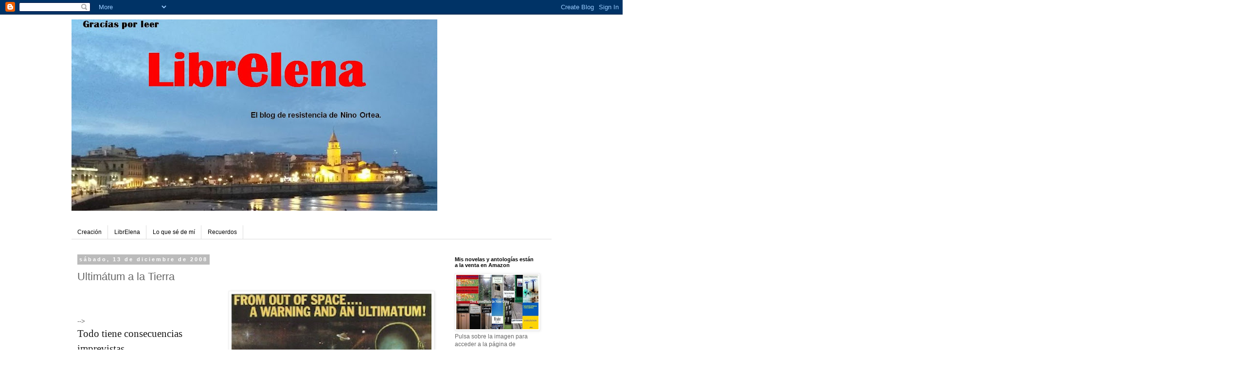

--- FILE ---
content_type: text/html; charset=UTF-8
request_url: https://venyenloquece.blogspot.com/2008/12/ultimatum-la-tierra.html
body_size: 31354
content:
<!DOCTYPE html>
<html class='v2' dir='ltr' lang='es'>
<head>
<link href='https://www.blogger.com/static/v1/widgets/335934321-css_bundle_v2.css' rel='stylesheet' type='text/css'/>
<meta content='width=1100' name='viewport'/>
<meta content='text/html; charset=UTF-8' http-equiv='Content-Type'/>
<meta content='blogger' name='generator'/>
<link href='https://venyenloquece.blogspot.com/favicon.ico' rel='icon' type='image/x-icon'/>
<link href='https://venyenloquece.blogspot.com/2008/12/ultimatum-la-tierra.html' rel='canonical'/>
<link rel="alternate" type="application/atom+xml" title="LibrElena - Atom" href="https://venyenloquece.blogspot.com/feeds/posts/default" />
<link rel="alternate" type="application/rss+xml" title="LibrElena - RSS" href="https://venyenloquece.blogspot.com/feeds/posts/default?alt=rss" />
<link rel="service.post" type="application/atom+xml" title="LibrElena - Atom" href="https://www.blogger.com/feeds/50098526526147839/posts/default" />

<link rel="alternate" type="application/atom+xml" title="LibrElena - Atom" href="https://venyenloquece.blogspot.com/feeds/689446798388697193/comments/default" />
<!--Can't find substitution for tag [blog.ieCssRetrofitLinks]-->
<link href='https://blogger.googleusercontent.com/img/b/R29vZ2xl/AVvXsEjKfntmc9a-j4dCC09OFr__SwmdEN-9gp8tDUdwfQHyRwx4dC7ALKgbYWXuEhqbMhnVoKAS5ODIYlsOtk64wz5YY5s58vUxFv5m2QcYkYhKb27DrdIqujt4eO0djiRmXkfIJv1WGSjB5oo/s400/Day_the_Earth_Stood_Still_1951+Enloquece.jpg' rel='image_src'/>
<meta content='https://venyenloquece.blogspot.com/2008/12/ultimatum-la-tierra.html' property='og:url'/>
<meta content='Ultimátum a la Tierra' property='og:title'/>
<meta content='El blog de Nino Ortea.' property='og:description'/>
<meta content='https://blogger.googleusercontent.com/img/b/R29vZ2xl/AVvXsEjKfntmc9a-j4dCC09OFr__SwmdEN-9gp8tDUdwfQHyRwx4dC7ALKgbYWXuEhqbMhnVoKAS5ODIYlsOtk64wz5YY5s58vUxFv5m2QcYkYhKb27DrdIqujt4eO0djiRmXkfIJv1WGSjB5oo/w1200-h630-p-k-no-nu/Day_the_Earth_Stood_Still_1951+Enloquece.jpg' property='og:image'/>
<title>LibrElena: Ultimátum a la Tierra</title>
<style id='page-skin-1' type='text/css'><!--
/*
-----------------------------------------------
Blogger Template Style
Name:     Simple
Designer: Blogger
URL:      www.blogger.com
----------------------------------------------- */
/* Content
----------------------------------------------- */
body {
font: normal normal 12px 'Trebuchet MS', Trebuchet, Verdana, sans-serif;
color: #666666;
background: #ffffff none repeat scroll top left;
padding: 0 0 0 0;
}
html body .region-inner {
min-width: 0;
max-width: 100%;
width: auto;
}
h2 {
font-size: 22px;
}
a:link {
text-decoration:none;
color: #2288bb;
}
a:visited {
text-decoration:none;
color: #888888;
}
a:hover {
text-decoration:underline;
color: #33aaff;
}
.body-fauxcolumn-outer .fauxcolumn-inner {
background: transparent none repeat scroll top left;
_background-image: none;
}
.body-fauxcolumn-outer .cap-top {
position: absolute;
z-index: 1;
height: 400px;
width: 100%;
}
.body-fauxcolumn-outer .cap-top .cap-left {
width: 100%;
background: transparent none repeat-x scroll top left;
_background-image: none;
}
.content-outer {
-moz-box-shadow: 0 0 0 rgba(0, 0, 0, .15);
-webkit-box-shadow: 0 0 0 rgba(0, 0, 0, .15);
-goog-ms-box-shadow: 0 0 0 #333333;
box-shadow: 0 0 0 rgba(0, 0, 0, .15);
margin-bottom: 1px;
}
.content-inner {
padding: 10px 40px;
}
.content-inner {
background-color: #ffffff;
}
/* Header
----------------------------------------------- */
.header-outer {
background: transparent none repeat-x scroll 0 -400px;
_background-image: none;
}
.Header h1 {
font: normal normal 40px 'Trebuchet MS',Trebuchet,Verdana,sans-serif;
color: #000000;
text-shadow: 0 0 0 rgba(0, 0, 0, .2);
}
.Header h1 a {
color: #000000;
}
.Header .description {
font-size: 18px;
color: #000000;
}
.header-inner .Header .titlewrapper {
padding: 22px 0;
}
.header-inner .Header .descriptionwrapper {
padding: 0 0;
}
/* Tabs
----------------------------------------------- */
.tabs-inner .section:first-child {
border-top: 0 solid #dddddd;
}
.tabs-inner .section:first-child ul {
margin-top: -1px;
border-top: 1px solid #dddddd;
border-left: 1px solid #dddddd;
border-right: 1px solid #dddddd;
}
.tabs-inner .widget ul {
background: transparent none repeat-x scroll 0 -800px;
_background-image: none;
border-bottom: 1px solid #dddddd;
margin-top: 0;
margin-left: -30px;
margin-right: -30px;
}
.tabs-inner .widget li a {
display: inline-block;
padding: .6em 1em;
font: normal normal 12px 'Trebuchet MS', Trebuchet, Verdana, sans-serif;
color: #000000;
border-left: 1px solid #ffffff;
border-right: 1px solid #dddddd;
}
.tabs-inner .widget li:first-child a {
border-left: none;
}
.tabs-inner .widget li.selected a, .tabs-inner .widget li a:hover {
color: #000000;
background-color: #eeeeee;
text-decoration: none;
}
/* Columns
----------------------------------------------- */
.main-outer {
border-top: 0 solid transparent;
}
.fauxcolumn-left-outer .fauxcolumn-inner {
border-right: 1px solid transparent;
}
.fauxcolumn-right-outer .fauxcolumn-inner {
border-left: 1px solid transparent;
}
/* Headings
----------------------------------------------- */
div.widget > h2,
div.widget h2.title {
margin: 0 0 1em 0;
font: normal bold 11px 'Trebuchet MS',Trebuchet,Verdana,sans-serif;
color: #000000;
}
/* Widgets
----------------------------------------------- */
.widget .zippy {
color: #999999;
text-shadow: 2px 2px 1px rgba(0, 0, 0, .1);
}
.widget .popular-posts ul {
list-style: none;
}
/* Posts
----------------------------------------------- */
h2.date-header {
font: normal bold 11px Arial, Tahoma, Helvetica, FreeSans, sans-serif;
}
.date-header span {
background-color: #bbbbbb;
color: #ffffff;
padding: 0.4em;
letter-spacing: 3px;
margin: inherit;
}
.main-inner {
padding-top: 35px;
padding-bottom: 65px;
}
.main-inner .column-center-inner {
padding: 0 0;
}
.main-inner .column-center-inner .section {
margin: 0 1em;
}
.post {
margin: 0 0 45px 0;
}
h3.post-title, .comments h4 {
font: normal normal 22px 'Trebuchet MS',Trebuchet,Verdana,sans-serif;
margin: .75em 0 0;
}
.post-body {
font-size: 110%;
line-height: 1.4;
position: relative;
}
.post-body img, .post-body .tr-caption-container, .Profile img, .Image img,
.BlogList .item-thumbnail img {
padding: 2px;
background: #ffffff;
border: 1px solid #eeeeee;
-moz-box-shadow: 1px 1px 5px rgba(0, 0, 0, .1);
-webkit-box-shadow: 1px 1px 5px rgba(0, 0, 0, .1);
box-shadow: 1px 1px 5px rgba(0, 0, 0, .1);
}
.post-body img, .post-body .tr-caption-container {
padding: 5px;
}
.post-body .tr-caption-container {
color: #666666;
}
.post-body .tr-caption-container img {
padding: 0;
background: transparent;
border: none;
-moz-box-shadow: 0 0 0 rgba(0, 0, 0, .1);
-webkit-box-shadow: 0 0 0 rgba(0, 0, 0, .1);
box-shadow: 0 0 0 rgba(0, 0, 0, .1);
}
.post-header {
margin: 0 0 1.5em;
line-height: 1.6;
font-size: 90%;
}
.post-footer {
margin: 20px -2px 0;
padding: 5px 10px;
color: #666666;
background-color: #eeeeee;
border-bottom: 1px solid #eeeeee;
line-height: 1.6;
font-size: 90%;
}
#comments .comment-author {
padding-top: 1.5em;
border-top: 1px solid transparent;
background-position: 0 1.5em;
}
#comments .comment-author:first-child {
padding-top: 0;
border-top: none;
}
.avatar-image-container {
margin: .2em 0 0;
}
#comments .avatar-image-container img {
border: 1px solid #eeeeee;
}
/* Comments
----------------------------------------------- */
.comments .comments-content .icon.blog-author {
background-repeat: no-repeat;
background-image: url([data-uri]);
}
.comments .comments-content .loadmore a {
border-top: 1px solid #999999;
border-bottom: 1px solid #999999;
}
.comments .comment-thread.inline-thread {
background-color: #eeeeee;
}
.comments .continue {
border-top: 2px solid #999999;
}
/* Accents
---------------------------------------------- */
.section-columns td.columns-cell {
border-left: 1px solid transparent;
}
.blog-pager {
background: transparent url(https://resources.blogblog.com/blogblog/data/1kt/simple/paging_dot.png) repeat-x scroll top center;
}
.blog-pager-older-link, .home-link,
.blog-pager-newer-link {
background-color: #ffffff;
padding: 5px;
}
.footer-outer {
border-top: 1px dashed #bbbbbb;
}
/* Mobile
----------------------------------------------- */
body.mobile  {
background-size: auto;
}
.mobile .body-fauxcolumn-outer {
background: transparent none repeat scroll top left;
}
.mobile .body-fauxcolumn-outer .cap-top {
background-size: 100% auto;
}
.mobile .content-outer {
-webkit-box-shadow: 0 0 3px rgba(0, 0, 0, .15);
box-shadow: 0 0 3px rgba(0, 0, 0, .15);
}
.mobile .tabs-inner .widget ul {
margin-left: 0;
margin-right: 0;
}
.mobile .post {
margin: 0;
}
.mobile .main-inner .column-center-inner .section {
margin: 0;
}
.mobile .date-header span {
padding: 0.1em 10px;
margin: 0 -10px;
}
.mobile h3.post-title {
margin: 0;
}
.mobile .blog-pager {
background: transparent none no-repeat scroll top center;
}
.mobile .footer-outer {
border-top: none;
}
.mobile .main-inner, .mobile .footer-inner {
background-color: #ffffff;
}
.mobile-index-contents {
color: #666666;
}
.mobile-link-button {
background-color: #2288bb;
}
.mobile-link-button a:link, .mobile-link-button a:visited {
color: #ffffff;
}
.mobile .tabs-inner .section:first-child {
border-top: none;
}
.mobile .tabs-inner .PageList .widget-content {
background-color: #eeeeee;
color: #000000;
border-top: 1px solid #dddddd;
border-bottom: 1px solid #dddddd;
}
.mobile .tabs-inner .PageList .widget-content .pagelist-arrow {
border-left: 1px solid #dddddd;
}

--></style>
<style id='template-skin-1' type='text/css'><!--
body {
min-width: 1067px;
}
.content-outer, .content-fauxcolumn-outer, .region-inner {
min-width: 1067px;
max-width: 1067px;
_width: 1067px;
}
.main-inner .columns {
padding-left: 0px;
padding-right: 229px;
}
.main-inner .fauxcolumn-center-outer {
left: 0px;
right: 229px;
/* IE6 does not respect left and right together */
_width: expression(this.parentNode.offsetWidth -
parseInt("0px") -
parseInt("229px") + 'px');
}
.main-inner .fauxcolumn-left-outer {
width: 0px;
}
.main-inner .fauxcolumn-right-outer {
width: 229px;
}
.main-inner .column-left-outer {
width: 0px;
right: 100%;
margin-left: -0px;
}
.main-inner .column-right-outer {
width: 229px;
margin-right: -229px;
}
#layout {
min-width: 0;
}
#layout .content-outer {
min-width: 0;
width: 800px;
}
#layout .region-inner {
min-width: 0;
width: auto;
}
body#layout div.add_widget {
padding: 8px;
}
body#layout div.add_widget a {
margin-left: 32px;
}
--></style>
<script type='text/javascript'>
        (function(i,s,o,g,r,a,m){i['GoogleAnalyticsObject']=r;i[r]=i[r]||function(){
        (i[r].q=i[r].q||[]).push(arguments)},i[r].l=1*new Date();a=s.createElement(o),
        m=s.getElementsByTagName(o)[0];a.async=1;a.src=g;m.parentNode.insertBefore(a,m)
        })(window,document,'script','https://www.google-analytics.com/analytics.js','ga');
        ga('create', 'UA-5070195-2', 'auto', 'blogger');
        ga('blogger.send', 'pageview');
      </script>
<link href='https://www.blogger.com/dyn-css/authorization.css?targetBlogID=50098526526147839&amp;zx=62f253d6-4171-4d7c-8756-24c24a7efd96' media='none' onload='if(media!=&#39;all&#39;)media=&#39;all&#39;' rel='stylesheet'/><noscript><link href='https://www.blogger.com/dyn-css/authorization.css?targetBlogID=50098526526147839&amp;zx=62f253d6-4171-4d7c-8756-24c24a7efd96' rel='stylesheet'/></noscript>
<meta name='google-adsense-platform-account' content='ca-host-pub-1556223355139109'/>
<meta name='google-adsense-platform-domain' content='blogspot.com'/>

<link rel="stylesheet" href="https://fonts.googleapis.com/css2?display=swap&family=Caesar+Dressing&family=Lucida+Sans&family=Palatino+Linotype"></head>
<body class='loading variant-simplysimple'>
<div class='navbar section' id='navbar' name='Barra de navegación'><div class='widget Navbar' data-version='1' id='Navbar1'><script type="text/javascript">
    function setAttributeOnload(object, attribute, val) {
      if(window.addEventListener) {
        window.addEventListener('load',
          function(){ object[attribute] = val; }, false);
      } else {
        window.attachEvent('onload', function(){ object[attribute] = val; });
      }
    }
  </script>
<div id="navbar-iframe-container"></div>
<script type="text/javascript" src="https://apis.google.com/js/platform.js"></script>
<script type="text/javascript">
      gapi.load("gapi.iframes:gapi.iframes.style.bubble", function() {
        if (gapi.iframes && gapi.iframes.getContext) {
          gapi.iframes.getContext().openChild({
              url: 'https://www.blogger.com/navbar/50098526526147839?po\x3d689446798388697193\x26origin\x3dhttps://venyenloquece.blogspot.com',
              where: document.getElementById("navbar-iframe-container"),
              id: "navbar-iframe"
          });
        }
      });
    </script><script type="text/javascript">
(function() {
var script = document.createElement('script');
script.type = 'text/javascript';
script.src = '//pagead2.googlesyndication.com/pagead/js/google_top_exp.js';
var head = document.getElementsByTagName('head')[0];
if (head) {
head.appendChild(script);
}})();
</script>
</div></div>
<div class='body-fauxcolumns'>
<div class='fauxcolumn-outer body-fauxcolumn-outer'>
<div class='cap-top'>
<div class='cap-left'></div>
<div class='cap-right'></div>
</div>
<div class='fauxborder-left'>
<div class='fauxborder-right'></div>
<div class='fauxcolumn-inner'>
</div>
</div>
<div class='cap-bottom'>
<div class='cap-left'></div>
<div class='cap-right'></div>
</div>
</div>
</div>
<div class='content'>
<div class='content-fauxcolumns'>
<div class='fauxcolumn-outer content-fauxcolumn-outer'>
<div class='cap-top'>
<div class='cap-left'></div>
<div class='cap-right'></div>
</div>
<div class='fauxborder-left'>
<div class='fauxborder-right'></div>
<div class='fauxcolumn-inner'>
</div>
</div>
<div class='cap-bottom'>
<div class='cap-left'></div>
<div class='cap-right'></div>
</div>
</div>
</div>
<div class='content-outer'>
<div class='content-cap-top cap-top'>
<div class='cap-left'></div>
<div class='cap-right'></div>
</div>
<div class='fauxborder-left content-fauxborder-left'>
<div class='fauxborder-right content-fauxborder-right'></div>
<div class='content-inner'>
<header>
<div class='header-outer'>
<div class='header-cap-top cap-top'>
<div class='cap-left'></div>
<div class='cap-right'></div>
</div>
<div class='fauxborder-left header-fauxborder-left'>
<div class='fauxborder-right header-fauxborder-right'></div>
<div class='region-inner header-inner'>
<div class='header section' id='header' name='Cabecera'><div class='widget Header' data-version='1' id='Header1'>
<div id='header-inner'>
<a href='https://venyenloquece.blogspot.com/' style='display: block'>
<img alt='LibrElena' height='394px; ' id='Header1_headerimg' src='https://blogger.googleusercontent.com/img/a/AVvXsEjwh2yNW-8HmNhW05Oelz6rVppAN5d6AHIUEetcVYw6flfgFiZj5dJreEg4pZIzFxJsCphMmMSb1LcyrQVCz65_DAmt2u7_f7OtiEtZvbTzmqzoLsme7gRmN1hXnVxtP9yzsFKGad6zlaZ_m4V2xcRi3EXd55Ml6nRIQlxqxIpQ0yHcFSXbrp_mmIiV1_M=s752' style='display: block' width='752px; '/>
</a>
</div>
</div></div>
</div>
</div>
<div class='header-cap-bottom cap-bottom'>
<div class='cap-left'></div>
<div class='cap-right'></div>
</div>
</div>
</header>
<div class='tabs-outer'>
<div class='tabs-cap-top cap-top'>
<div class='cap-left'></div>
<div class='cap-right'></div>
</div>
<div class='fauxborder-left tabs-fauxborder-left'>
<div class='fauxborder-right tabs-fauxborder-right'></div>
<div class='region-inner tabs-inner'>
<div class='tabs no-items section' id='crosscol' name='Multicolumnas'></div>
<div class='tabs section' id='crosscol-overflow' name='Cross-Column 2'><div class='widget Label' data-version='1' id='Label1'>
<h2>Etiquetas</h2>
<div class='widget-content list-label-widget-content'>
<ul>
<li>
<a dir='ltr' href='https://venyenloquece.blogspot.com/search/label/Creaci%C3%B3n'>Creación</a>
</li>
<li>
<a dir='ltr' href='https://venyenloquece.blogspot.com/search/label/LibrElena'>LibrElena</a>
</li>
<li>
<a dir='ltr' href='https://venyenloquece.blogspot.com/search/label/Lo%20que%20s%C3%A9%20de%20m%C3%AD'>Lo que sé de mí</a>
</li>
<li>
<a dir='ltr' href='https://venyenloquece.blogspot.com/search/label/Recuerdos'>Recuerdos</a>
</li>
</ul>
<div class='clear'></div>
</div>
</div></div>
</div>
</div>
<div class='tabs-cap-bottom cap-bottom'>
<div class='cap-left'></div>
<div class='cap-right'></div>
</div>
</div>
<div class='main-outer'>
<div class='main-cap-top cap-top'>
<div class='cap-left'></div>
<div class='cap-right'></div>
</div>
<div class='fauxborder-left main-fauxborder-left'>
<div class='fauxborder-right main-fauxborder-right'></div>
<div class='region-inner main-inner'>
<div class='columns fauxcolumns'>
<div class='fauxcolumn-outer fauxcolumn-center-outer'>
<div class='cap-top'>
<div class='cap-left'></div>
<div class='cap-right'></div>
</div>
<div class='fauxborder-left'>
<div class='fauxborder-right'></div>
<div class='fauxcolumn-inner'>
</div>
</div>
<div class='cap-bottom'>
<div class='cap-left'></div>
<div class='cap-right'></div>
</div>
</div>
<div class='fauxcolumn-outer fauxcolumn-left-outer'>
<div class='cap-top'>
<div class='cap-left'></div>
<div class='cap-right'></div>
</div>
<div class='fauxborder-left'>
<div class='fauxborder-right'></div>
<div class='fauxcolumn-inner'>
</div>
</div>
<div class='cap-bottom'>
<div class='cap-left'></div>
<div class='cap-right'></div>
</div>
</div>
<div class='fauxcolumn-outer fauxcolumn-right-outer'>
<div class='cap-top'>
<div class='cap-left'></div>
<div class='cap-right'></div>
</div>
<div class='fauxborder-left'>
<div class='fauxborder-right'></div>
<div class='fauxcolumn-inner'>
</div>
</div>
<div class='cap-bottom'>
<div class='cap-left'></div>
<div class='cap-right'></div>
</div>
</div>
<!-- corrects IE6 width calculation -->
<div class='columns-inner'>
<div class='column-center-outer'>
<div class='column-center-inner'>
<div class='main section' id='main' name='Principal'><div class='widget Blog' data-version='1' id='Blog1'>
<div class='blog-posts hfeed'>

          <div class="date-outer">
        
<h2 class='date-header'><span>sábado, 13 de diciembre de 2008</span></h2>

          <div class="date-posts">
        
<div class='post-outer'>
<div class='post hentry uncustomized-post-template' itemprop='blogPost' itemscope='itemscope' itemtype='http://schema.org/BlogPosting'>
<meta content='https://blogger.googleusercontent.com/img/b/R29vZ2xl/AVvXsEjKfntmc9a-j4dCC09OFr__SwmdEN-9gp8tDUdwfQHyRwx4dC7ALKgbYWXuEhqbMhnVoKAS5ODIYlsOtk64wz5YY5s58vUxFv5m2QcYkYhKb27DrdIqujt4eO0djiRmXkfIJv1WGSjB5oo/s400/Day_the_Earth_Stood_Still_1951+Enloquece.jpg' itemprop='image_url'/>
<meta content='50098526526147839' itemprop='blogId'/>
<meta content='689446798388697193' itemprop='postId'/>
<a name='689446798388697193'></a>
<h3 class='post-title entry-title' itemprop='name'>
Ultimátum a la Tierra
</h3>
<div class='post-header'>
<div class='post-header-line-1'></div>
</div>
<div class='post-body entry-content' id='post-body-689446798388697193' itemprop='description articleBody'>
<a href="https://blogger.googleusercontent.com/img/b/R29vZ2xl/AVvXsEjKfntmc9a-j4dCC09OFr__SwmdEN-9gp8tDUdwfQHyRwx4dC7ALKgbYWXuEhqbMhnVoKAS5ODIYlsOtk64wz5YY5s58vUxFv5m2QcYkYhKb27DrdIqujt4eO0djiRmXkfIJv1WGSjB5oo/s1600-h/Day_the_Earth_Stood_Still_1951+Enloquece.jpg" onblur="try {parent.deselectBloggerImageGracefully();} catch(e) {}"><img alt="" border="0" id="BLOGGER_PHOTO_ID_5278942088856423314" src="https://blogger.googleusercontent.com/img/b/R29vZ2xl/AVvXsEjKfntmc9a-j4dCC09OFr__SwmdEN-9gp8tDUdwfQHyRwx4dC7ALKgbYWXuEhqbMhnVoKAS5ODIYlsOtk64wz5YY5s58vUxFv5m2QcYkYhKb27DrdIqujt4eO0djiRmXkfIJv1WGSjB5oo/s400/Day_the_Earth_Stood_Still_1951+Enloquece.jpg" style="cursor: pointer; float: right; height: 604px; margin: 0pt 0pt 10px 10px; width: 411px;" /></a><br />
<br />
<link href="file:///C:%5CDOCUME%7E1%5CKong%5CCONFIG%7E1%5CTemp%5Cmsohtml1%5C01%5Cclip_filelist.xml" rel="File-List"></link><o:smarttagtype name="PersonName" namespaceuri="urn:schemas-microsoft-com:office:smarttags"></o:smarttagtype><!--[if gte mso 9]><xml>  <w:worddocument>   <w:view>Normal</w:View>   <w:zoom>0</w:Zoom>   <w:hyphenationzone>21</w:HyphenationZone>   <w:punctuationkerning/>   <w:validateagainstschemas/>   <w:saveifxmlinvalid>false</w:SaveIfXMLInvalid>   <w:ignoremixedcontent>false</w:IgnoreMixedContent>   <w:alwaysshowplaceholdertext>false</w:AlwaysShowPlaceholderText>   <w:compatibility>    <w:breakwrappedtables/>    <w:snaptogridincell/>    <w:wraptextwithpunct/>    <w:useasianbreakrules/>    <w:dontgrowautofit/>   </w:Compatibility>   <w:browserlevel>MicrosoftInternetExplorer4</w:BrowserLevel>  </w:WordDocument> </xml><![endif]--><!--[if gte mso 9]><xml>  <w:latentstyles deflockedstate="false" latentstylecount="156">  </w:LatentStyles> </xml><![endif]--><!--[if !mso]><img src="https://img1.blogblog.com/img/video_object.png" style="background-color: #b2b2b2; " class="BLOGGER-object-element tr_noresize tr_placeholder" id="ieooui" data-original-id="ieooui" /> <style> st1\:*{behavior:url(#ieooui) } </style> <![endif]--><style> <!--  /* Font Definitions */  @font-face  {font-family:Tahoma;  panose-1:2 11 6 4 3 5 4 4 2 4;  mso-font-charset:0;  mso-generic-font-family:swiss;  mso-font-pitch:variable;  mso-font-signature:1627421319 -2147483648 8 0 66047 0;}  /* Style Definitions */  p.MsoNormal, li.MsoNormal, div.MsoNormal  {mso-style-parent:"";  margin:0cm;  margin-bottom:.0001pt;  mso-pagination:widow-orphan;  font-size:12.0pt;  font-family:"Times New Roman";  mso-fareast-font-family:"Times New Roman";} p.ecmsonormal, li.ecmsonormal, div.ecmsonormal  {mso-style-name:ec_msonormal;  margin-top:0cm;  margin-right:0cm;  margin-bottom:16.2pt;  margin-left:0cm;  mso-pagination:widow-orphan;  font-size:12.0pt;  font-family:"Times New Roman";  mso-fareast-font-family:"Times New Roman";} @page Section1  {size:595.3pt 841.9pt;  margin:70.85pt 3.0cm 70.85pt 3.0cm;  mso-header-margin:35.4pt;  mso-footer-margin:35.4pt;  mso-paper-source:0;} div.Section1  {page:Section1;} </style> <br />
--&gt;<!--[if gte mso 10]> <style>  /* Style Definitions */  table.MsoNormalTable  {mso-style-name:"Tabla normal";  mso-tstyle-rowband-size:0;  mso-tstyle-colband-size:0;  mso-style-noshow:yes;  mso-style-parent:"";  mso-padding-alt:0cm 5.4pt 0cm 5.4pt;  mso-para-margin:0cm;  mso-para-margin-bottom:.0001pt;  mso-pagination:widow-orphan;  font-size:10.0pt;  font-family:"Times New Roman";  mso-ansi-language:#0400;  mso-fareast-language:#0400;  mso-bidi-language:#0400;} </style> <![endif]-->  <div class="ecmsonormal" style="-moz-background-clip: -moz-initial; -moz-background-inline-policy: -moz-initial; -moz-background-origin: -moz-initial; background: white none repeat scroll 0% 0%; line-height: 150%;">
<span style="color: rgb(24 , 24 , 24); font-size: 130%; line-height: 150%;">Todo tiene consecuencias imprevistas.</span><span style="color: rgb(68 , 68 , 68); font-family: &quot;tahoma&quot;; font-size: 130%; line-height: 150%;"><o:p></o:p></span></div>
<div class="ecmsonormal" style="-moz-background-clip: -moz-initial; -moz-background-inline-policy: -moz-initial; -moz-background-origin: -moz-initial; background: white none repeat scroll 0% 0%; line-height: 150%;">
<span style="color: rgb(24 , 24 , 24); font-size: 130%; line-height: 150%;">El lanzamiento por parte del ejército norteamericano el 6 de agosto de 1945 de una bomba atómica sobre Hiroshima provocó la muerte directa a más de 70.000 inocentes, y aceleró el final de una guerra. Todo estaba previsto.</span><span style="color: rgb(68 , 68 , 68); font-family: &quot;tahoma&quot;; font-size: 130%; line-height: 150%;"><o:p></o:p></span></div>
<div class="ecmsonormal" style="-moz-background-clip: -moz-initial; -moz-background-inline-policy: -moz-initial; -moz-background-origin: -moz-initial; background: white none repeat scroll 0% 0%; line-height: 150%;">
<span style="color: rgb(24 , 24 , 24); font-size: 130%; line-height: 150%;">En febrero de 1947, se estrena en EE. UU. </span><span style="font-size: 130%;"><i><span style="color: blue; line-height: 150%;">The Beginning or The End</span></i></span><span style="color: rgb(24 , 24 , 24); font-size: 130%; line-height: 150%;">, película de <b>Norman Taurog</b> que inicia el género </span><span style="color: rgb(102 , 102 , 153); font-size: 130%; line-height: 150%;">catastrofista nuclear</span><span style="color: rgb(24 , 24 , 24); font-size: 130%; line-height: 150%;">, a la vez que refleja la psicosis que invadía a un mundo dividido por un telón de acero inexistente, el cual posibilita el renacimiento de la figura de </span><span style="color: rgb(102 , 102 , 153); font-size: 130%; line-height: 150%;">el enemigo invisible</span><span style="color: rgb(24 , 24 , 24); font-size: 130%; line-height: 150%;">; como antes lo habían hecho las obras que denunciaban al </span><span style="color: rgb(102 , 102 , 153); font-size: 130%; line-height: 150%;">enemigo interior</span><span style="color: rgb(24 , 24 , 24); font-size: 130%; line-height: 150%;"> prosélito del eje Fascista, o en su momento el voraz </span><span style="font-size: 130%; line-height: 150%;">Fu Manchú<span style="color: rgb(24 , 24 , 24);">, que encarnaba a </span><span style="background: yellow none repeat scroll 0% 0%; color: rgb(102 , 102 , 153);">la amenaza amarilla</span><span style="color: rgb(24 , 24 , 24);">.</span></span><span style="color: rgb(68 , 68 , 68); font-family: &quot;tahoma&quot;; font-size: 130%; line-height: 150%;"><o:p></o:p></span></div>
<div class="ecmsonormal" style="-moz-background-clip: -moz-initial; -moz-background-inline-policy: -moz-initial; -moz-background-origin: -moz-initial; background: white none repeat scroll 0% 0%; line-height: 150%;">
<span style="color: rgb(24 , 24 , 24); font-size: 130%; line-height: 150%;">El pánico invadió un Occidente amordazado por el silencio del miedo, y el temor a la delación por actividades pro comunistas asoló la sociedad, y por ende el Arte. Aun hoy en día nos es imposible establecer las víctimas de esta autocensura y represión practicada por gobiernos &#191;democráticos?.</span><span style="color: rgb(68 , 68 , 68); font-family: &quot;tahoma&quot;; font-size: 130%; line-height: 150%;"><o:p></o:p></span></div>
<div class="ecmsonormal" style="-moz-background-clip: -moz-initial; -moz-background-inline-policy: -moz-initial; -moz-background-origin: -moz-initial; background: white none repeat scroll 0% 0%; line-height: 150%;">
<span style="color: rgb(24 , 24 , 24); font-size: 130%; line-height: 150%;">&#161;Y todo empezó por un átomo!</span><span style="color: rgb(68 , 68 , 68); font-family: &quot;tahoma&quot;; font-size: 130%; line-height: 150%;"><o:p></o:p></span></div>
<div class="ecmsonormal" style="-moz-background-clip: -moz-initial; -moz-background-inline-policy: -moz-initial; -moz-background-origin: -moz-initial; background: white none repeat scroll 0% 0%; line-height: 150%;">
<span style="color: rgb(68 , 68 , 68); font-family: &quot;tahoma&quot;; font-size: 130%; line-height: 150%;"><o:p> </o:p></span></div>
<div class="ecmsonormal" style="-moz-background-clip: -moz-initial; -moz-background-inline-policy: -moz-initial; -moz-background-origin: -moz-initial; background: white none repeat scroll 0% 0%; line-height: 150%;">
<span style="color: rgb(24 , 24 , 24); font-size: 130%; line-height: 150%;">Este viernes, se ha estrenado en España la </span><span style="font-size: 130%; line-height: 150%;">superproducción<span style="color: blue;"> <i>Ultimátum a <st1:personname productid="la Tierra" st="on">la  Tierra</st1:personname></i></span><span style="color: rgb(24 , 24 , 24);">, dirigida por <b>Scott Derrickson</b>, y que cuenta con <b>Keanu Reeves</b>, </span><b><span style="color: magenta;">Jennifer Connelly</span><span style="color: rgb(24 , 24 , 24);">,</span></b><span style="color: rgb(24 , 24 , 24);"> <b>Jon Hamm</b>, <b>Kathy Bates</b> y <b>Jaden Smith</b> en sus papeles principales. Aunque defiendo que cualquier película en la que aparezca </span><b><span style="color: magenta;">Connelly</span></b><span style="color: rgb(24 , 24 , 24);"> tiene más espectacularidad que un día de agosto soleado, no iré a verla al cine. El efecto <b>Reeves</b> produce una polarización de mi interés cinéfilo en dirección opuesta a su presencia. Tengo poco tiempo y muchas ganas de disfrutarlo como para arriesgarme a aburrirme cuando busco divertirme. </span></span><span style="color: rgb(68 , 68 , 68); font-family: &quot;tahoma&quot;; font-size: 130%; line-height: 150%;"><o:p></o:p></span></div>
<div class="ecmsonormal" style="-moz-background-clip: -moz-initial; -moz-background-inline-policy: -moz-initial; -moz-background-origin: -moz-initial; background: white none repeat scroll 0% 0%; line-height: 150%;">
<span style="color: rgb(24 , 24 , 24); font-size: 130%; line-height: 150%;">&#161;Gran invento el dvd!</span><span style="color: rgb(68 , 68 , 68); font-family: &quot;tahoma&quot;; font-size: 130%; line-height: 150%;"><o:p></o:p></span></div>
<div class="ecmsonormal" style="-moz-background-clip: -moz-initial; -moz-background-inline-policy: -moz-initial; -moz-background-origin: -moz-initial; background: white none repeat scroll 0% 0%; line-height: 150%;">
<span style="color: rgb(24 , 24 , 24); font-size: 130%; line-height: 150%;">Este estreno ultimero, versionea una película de 1951, </span><span style="font-size: 130%;"><i><span style="color: blue; line-height: 150%;">The Day the Earth Stood Still;</span></i></span><span style="color: rgb(24 , 24 , 24); font-size: 130%; line-height: 150%;"> que a su vez adaptaba el relato de <b>Harry</b> <b>Bates</b>, </span><span style="font-size: 130%;"><i><span style="color: blue; line-height: 150%;">Farewell</span></i><i><span style="color: rgb(24 , 24 , 24); line-height: 150%;"> to </span></i><i><span style="color: blue; line-height: 150%;">the</span></i><i><span style="color: rgb(24 , 24 , 24); line-height: 150%;"> </span></i><i><span style="color: blue; line-height: 150%;">Master</span></i></span><span style="color: rgb(24 , 24 , 24); font-size: 130%; line-height: 150%;">. La produción de <b>Robert</b> <b>Wise</b> se encuentra disponible en edición bastante aceptable en nuestro país, y os aconsejo su visionado.</span><span style="color: rgb(68 , 68 , 68); font-family: &quot;tahoma&quot;; font-size: 130%; line-height: 150%;"><o:p></o:p></span></div>
<div class="ecmsonormal" style="-moz-background-clip: -moz-initial; -moz-background-inline-policy: -moz-initial; -moz-background-origin: -moz-initial; background: white none repeat scroll 0% 0%; line-height: 150%;">
<span style="color: rgb(24 , 24 , 24); font-size: 130%; line-height: 150%;">&#161;Gran invento el dvd, repito!</span><span style="color: rgb(68 , 68 , 68); font-family: &quot;tahoma&quot;; font-size: 130%; line-height: 150%;"><o:p></o:p></span></div>
<div class="ecmsonormal" style="-moz-background-clip: -moz-initial; -moz-background-inline-policy: -moz-initial; -moz-background-origin: -moz-initial; background: white none repeat scroll 0% 0%; line-height: 150%;">
<span style="color: rgb(68 , 68 , 68); font-family: &quot;tahoma&quot;; font-size: 130%; line-height: 150%;"><o:p> </o:p></span></div>
<div class="ecmsonormal" style="-moz-background-clip: -moz-initial; -moz-background-inline-policy: -moz-initial; -moz-background-origin: -moz-initial; background: white none repeat scroll 0% 0%; line-height: 150%;">
<span style="color: black; font-size: 130%; line-height: 150%;">Entre mis planes para un futuro tranquilo, está el publicar una guía trimestral sobre géneros cinematográficos, y un listado de películas representativas &#8212;mis planes para el / los blog/s van en aumento, no interpretéis mi silencio como desgana&#8212;. El cine de Ciencia Ficción de los 50, en el que a voz de pronto destacaría las películas de <b>Jack Arnold</b> y la saga del doctor </span><span style="color: blue; font-size: 130%; line-height: 150%;">Quatermass</span><span style="color: black; font-size: 130%; line-height: 150%;">, sería uno de los primeros a analizar.</span><span style="color: rgb(68 , 68 , 68); font-family: &quot;tahoma&quot;; font-size: 130%; line-height: 150%;"><o:p></o:p></span></div>
<div class="ecmsonormal" style="-moz-background-clip: -moz-initial; -moz-background-inline-policy: -moz-initial; -moz-background-origin: -moz-initial; background: white none repeat scroll 0% 0%; line-height: 150%;">
<span style="color: rgb(68 , 68 , 68); font-family: &quot;tahoma&quot;; font-size: 130%; line-height: 150%;"><o:p> </o:p></span></div>
<div class="ecmsonormal" style="-moz-background-clip: -moz-initial; -moz-background-inline-policy: -moz-initial; -moz-background-origin: -moz-initial; background: white none repeat scroll 0% 0%; line-height: 150%;">
<span style="color: black; font-size: 130%; line-height: 150%;">1951fue un gran año para el género de &#8220;</span><span style="color: green; font-size: 130%; line-height: 150%;">marcianos</span><span style="color: black; font-size: 130%; line-height: 150%;">&#8221;. Producciones </span><span style="font-size: 130%; line-height: 150%;">como<span style="color: blue;"> <i>La cosa</i></span><span style="color: black;"> o </span><i><span style="color: blue;">Cuando los mundos chocan</span></i><span style="color: black;">, destacan tanto por su calidad como por incidir en la sensación de que los avances en la investigación espacial no garantizaban la seguridad en casa. <s>Los comunistas</s>, <s>los masones</s> o cualquier amenaza en la sombra eran un ejemplo de la alienación terrestre. Después de todo, </span><span style="color: red;">Marte</span><span style="color: black;"> es el planeta rojo, y los hijos del padrecito <b>Stalin</b> hacían del bermellón su color.</span></span><span style="color: rgb(68 , 68 , 68); font-family: &quot;tahoma&quot;; font-size: 130%; line-height: 150%;"><o:p></o:p></span></div>
<div class="ecmsonormal" style="-moz-background-clip: -moz-initial; -moz-background-inline-policy: -moz-initial; -moz-background-origin: -moz-initial; background: white none repeat scroll 0% 0%; line-height: 150%;">
<span style="color: black; font-size: 130%; line-height: 150%;">Lo que diferencia a </span><span style="font-size: 130%;"><i><span style="color: blue; line-height: 150%;">Ultimátum a la tierra</span></i></span><span style="color: black; font-size: 130%; line-height: 150%;"> de sus coetáneas es que estamos ante una de las pocas películas sobre marcianos que contó con un presupuesto elevado. Lo que explica la presencia de un realizador respetado por <st1:personname productid="la Industria" st="on">la Industria</st1:personname>, <b>Robert Wise</b> &#8212;antaño montador del </span><span style="font-size: 130%;"><i><span style="color: blue; line-height: 150%;">Ciudadano</span></i><i><span style="color: black; line-height: 150%;"> </span></i><i><span style="color: blue; line-height: 150%;">Kane</span></i></span><span style="color: black; font-size: 130%; line-height: 150%;"> de <b>Orson Welles</b>&#8212;, o del titánico compositor <b>Bernard Hermann</b> &#8212;de la versión radiofónica de </span><span style="font-size: 130%;"><i><span style="color: blue; line-height: 150%;">La</span></i><i><span style="color: black; line-height: 150%;"> </span></i><i><span style="color: blue; line-height: 150%;">guerra</span></i><i><span style="color: black; line-height: 150%;"> </span></i><i><span style="color: blue; line-height: 150%;">de</span></i><i><span style="color: black; line-height: 150%;"> </span></i><i><span style="color: blue; line-height: 150%;">los</span></i><i><span style="color: black; line-height: 150%;"> </span></i><i><span style="color: blue; line-height: 150%;">mundos</span></i></span><span style="color: black; font-size: 130%; line-height: 150%;"> a </span><span style="font-size: 130%;"><i><span style="color: blue; line-height: 150%;">Taxi</span></i><i><span style="color: black; line-height: 150%;"> </span></i><i><span style="color: blue; line-height: 150%;">Driver</span></i></span><span style="color: black; font-size: 130%; line-height: 150%;">, pasando por </span><span style="font-size: 130%;"><i><span style="color: blue; line-height: 150%;">Vértigo</span></i></span><span style="color: black; font-size: 130%; line-height: 150%;"> o </span><span style="font-size: 130%;"><i><span style="color: blue; line-height: 150%;">Psicosis</span></i></span><span style="color: black; font-size: 130%; line-height: 150%;">&#8212; cuya magnífica partitura subraya el estado de ansiedad que invade al Mundo.</span><span style="color: rgb(68 , 68 , 68); font-family: &quot;tahoma&quot;; font-size: 130%; line-height: 150%;"><o:p></o:p></span></div>
<div class="ecmsonormal" style="-moz-background-clip: -moz-initial; -moz-background-inline-policy: -moz-initial; -moz-background-origin: -moz-initial; background: white none repeat scroll 0% 0%; line-height: 150%;">
<span style="color: black; font-size: 130%; line-height: 150%;">Esta simbiosis entre cuidado diseño de producción y trabajo de grandes creadores, resulta en una gran obra. Algo que la presencia del dinero no siempre garantiza. Su historia, casi bíblica &#8212;un salvador, que resucita de la muerte y preconiza la necesidad de arrepentirse de los pecados&#8212; guarda un mensaje sensato y valioso, que busca calmar a un público presa de la paranoia gubernamental.</span><span style="color: rgb(68 , 68 , 68); font-family: &quot;tahoma&quot;; font-size: 130%; line-height: 150%;"><o:p></o:p></span></div>
<div class="ecmsonormal" style="-moz-background-clip: -moz-initial; -moz-background-inline-policy: -moz-initial; -moz-background-origin: -moz-initial; background: white none repeat scroll 0% 0%; line-height: 150%;">
<span style="color: rgb(68 , 68 , 68); font-family: &quot;tahoma&quot;; font-size: 130%; line-height: 150%;"><o:p> </o:p></span></div>
<div class="ecmsonormal" style="-moz-background-clip: -moz-initial; -moz-background-inline-policy: -moz-initial; -moz-background-origin: -moz-initial; background: white none repeat scroll 0% 0%; line-height: 150%;">
<span style="color: black; font-size: 130%; line-height: 150%;">Ya en los títulos de crédito, en los que se ve el aterrizaje desde la perspectiva del ovni, se busca que el espectador se identifique con los </span><span style="color: red; font-size: 130%; line-height: 150%;">V</span><span style="color: black; font-size: 130%; line-height: 150%;">isitantes. La sensación de angustia vital, y su uso sensacionalista por los medios de comunicación, es lograda mediante un rítmico uso del intercalado de primeros planos de ciudadanos que otean el cielo, con titulares y cabeceras informativas. </span><span style="color: rgb(68 , 68 , 68); font-family: &quot;tahoma&quot;; font-size: 130%; line-height: 150%;"><o:p></o:p></span></div>
<div class="ecmsonormal" style="-moz-background-clip: -moz-initial; -moz-background-inline-policy: -moz-initial; -moz-background-origin: -moz-initial; background: white none repeat scroll 0% 0%; line-height: 150%;">
<span style="color: black; font-size: 130%; line-height: 150%;">No hay mejor defensa que un buen ataque, aunque sea preventivo y basado en lo infundado. No hablo de la guerra de Irak, si no de la comitiva que se concentra a dar la bienvenida al e</span><span style="font-size: 130%;"><b><span style="color: rgb(0 , 51 , 102); line-height: 150%;">x</span></b></span><span style="color: black; font-size: 130%; line-height: 150%;">traño: tanques, cañones, metralletas saludan a un inocente </span><span style="color: green; font-size: 130%; line-height: 150%;">marciano</span><span style="color: black; font-size: 130%; line-height: 150%;"> antropomórfico, educado y pacifista. El </span><span style="color: rgb(153 , 51 , 0); font-size: 130%; line-height: 150%;">mesías</span><span style="color: black; font-size: 130%; line-height: 150%;"> superará la ignorancia y agresividad con la que se lo recibe.</span><span style="color: rgb(68 , 68 , 68); font-family: &quot;tahoma&quot;; font-size: 130%; line-height: 150%;"><o:p></o:p></span></div>
<div class="ecmsonormal" style="-moz-background-clip: -moz-initial; -moz-background-inline-policy: -moz-initial; -moz-background-origin: -moz-initial; background: white none repeat scroll 0% 0%; line-height: 150%;">
<span style="color: black; font-size: 130%; line-height: 150%;">Resuelve situaciones apuradas &#8212;como interrumpir el tráfico de electricidad planetaria&#8212; sin inmutarse. Como mucho consulta su reloj de pulsera, quizás temeroso de que lleguen las 5 y se le olvide tomar el té.</span><span style="color: rgb(68 , 68 , 68); font-family: &quot;tahoma&quot;; font-size: 130%; line-height: 150%;"><o:p></o:p></span></div>
<div class="ecmsonormal" style="-moz-background-clip: -moz-initial; -moz-background-inline-policy: -moz-initial; -moz-background-origin: -moz-initial; background: white none repeat scroll 0% 0%; line-height: 150%;">
<span style="color: black; font-size: 130%; line-height: 150%;">Este salvador alienígena, Klaatu, viene acompañado de un juggernaut robótico que en caso de que al marciano le pase algo arrasará <st1:personname productid="la Tierra" st="on">la  Tierra</st1:personname> con su poder atómico &#8212;todo tiene consecuencias imprevistas, &#191;recuerdan?&#8212;.</span><span style="color: rgb(68 , 68 , 68); font-family: &quot;tahoma&quot;; font-size: 130%; line-height: 150%;"><o:p></o:p></span></div>
<div class="ecmsonormal" style="-moz-background-clip: -moz-initial; -moz-background-inline-policy: -moz-initial; -moz-background-origin: -moz-initial; background: white none repeat scroll 0% 0%; line-height: 150%;">
<span style="color: black; font-size: 130%; line-height: 150%;">También aparece la figura de </span><span style="color: magenta; font-size: 130%; line-height: 150%;">María Magdalena</span><span style="color: black; font-size: 130%; line-height: 150%;">, en este caso una pecadora, </span><span style="color: magenta; font-size: 130%; line-height: 150%;">Helen</span><span style="color: black; font-size: 130%; line-height: 150%;">, madre de un niño plomizo, cuya penitencia es quedarse con el petardo de su novio mientras su corazón viaja al espacio exterior con el &#8220;exótico&#8221;. </span><span style="color: rgb(68 , 68 , 68); font-family: &quot;tahoma&quot;; font-size: 130%; line-height: 150%;"><o:p></o:p></span></div>
<div class="ecmsonormal" style="-moz-background-clip: -moz-initial; -moz-background-inline-policy: -moz-initial; -moz-background-origin: -moz-initial; background: white none repeat scroll 0% 0%; line-height: 150%;">
<span style="color: rgb(68 , 68 , 68); font-family: &quot;tahoma&quot;; font-size: 130%; line-height: 150%;"><o:p> </o:p></span></div>
<div class="ecmsonormal" style="-moz-background-clip: -moz-initial; -moz-background-inline-policy: -moz-initial; -moz-background-origin: -moz-initial; background: white none repeat scroll 0% 0%; line-height: 150%;">
<span style="color: black; font-size: 130%; line-height: 150%;">La película acaba de forma positiva: el </span><span style="color: rgb(153 , 51 , 0); font-size: 130%; line-height: 150%;">mesías</span><span style="color: black; font-size: 130%; line-height: 150%;"> trasmite un mensaje de esperanza  en el futuro si el hombre es capaz de dejar de ser lobo para el hombre. Junto al cíclope cibernético se sube a su nave&#8230; Y <st1:personname productid="la Tierra" st="on">la Tierra</st1:personname> ya sabe lo que tiene que hacer: </span><span style="color: blue; font-size: 130%; line-height: 150%;">Paz</span><span style="color: black; font-size: 130%; line-height: 150%;">, </span><span style="color: blue; font-size: 130%; line-height: 150%;">amor</span><span style="color: black; font-size: 130%; line-height: 150%;"> y </span><span style="color: blue; font-size: 130%; line-height: 150%;">risas</span><span style="color: black; font-size: 130%; line-height: 150%;">.</span><span style="color: rgb(68 , 68 , 68); font-family: &quot;tahoma&quot;; font-size: 130%; line-height: 150%;"><o:p></o:p></span></div>
<div class="ecmsonormal" style="-moz-background-clip: -moz-initial; -moz-background-inline-policy: -moz-initial; -moz-background-origin: -moz-initial; background: white none repeat scroll 0% 0%; line-height: 150%;">
<span style="color: black; font-size: 130%; line-height: 150%;">Bueno, creo que eso es lo que significan las tres palabras &#8212;Klaatu, Barada, Nikto&#8212; que despiden al marciano.</span><span style="color: rgb(68 , 68 , 68); font-family: &quot;tahoma&quot;; font-size: 130%; line-height: 150%;"><o:p></o:p></span></div>
<div class="ecmsonormal" style="-moz-background-clip: -moz-initial; -moz-background-inline-policy: -moz-initial; -moz-background-origin: -moz-initial; background: white none repeat scroll 0% 0%; line-height: 150%;">
<span style="color: rgb(68 , 68 , 68); font-family: &quot;tahoma&quot;; font-size: 130%; line-height: 150%;"><o:p> </o:p></span></div>
<div class="ecmsonormal" style="-moz-background-clip: -moz-initial; -moz-background-inline-policy: -moz-initial; -moz-background-origin: -moz-initial; background: white none repeat scroll 0% 0%; line-height: 150%;">
<span style="color: black; font-size: 14; line-height: 150%;"><span style="font-size: 130%;">Y ahora, &#161;<i><span style="font-variant: small-caps;">Vigilad los cielos</span></i>!</span> &#8212;Sí, vale. Esta frase es de otra </span><i><span style="color: blue; font-size: 14; line-height: 150%;">cosa</span></i><span style="color: black; font-size: 14; line-height: 150%;">, pero me apetecía escribirla</span><span style="color: rgb(68 , 68 , 68); font-family: &quot;tahoma&quot;; font-size: 14; line-height: 150%;"><o:p></o:p></span></div>
<div class="ecmsonormal" style="-moz-background-clip: -moz-initial; -moz-background-inline-policy: -moz-initial; -moz-background-origin: -moz-initial; background: white none repeat scroll 0% 0%; line-height: 150%;">
<span style="color: rgb(68 , 68 , 68); font-family: &quot;tahoma&quot;; font-size: 14; line-height: 150%;"><o:p> </o:p></span></div>
<div class="ecmsonormal" style="-moz-background-clip: -moz-initial; -moz-background-inline-policy: -moz-initial; -moz-background-origin: -moz-initial; background: white none repeat scroll 0% 0%; line-height: 150%;">
<span style="color: black; font-size: 130%; line-height: 150%;">A seguir bien.</span><span style="color: rgb(68 , 68 , 68); font-family: &quot;tahoma&quot;; font-size: 14; line-height: 150%;"><o:p></o:p></span></div>
<div class="MsoNormal" style="line-height: 150%;">
<span style="font-size: 14; line-height: 150%;"><o:p> </o:p></span></div>
<div align="right" class="MsoNormal" style="line-height: 150%; text-align: right;">
<span style="font-size: 14; line-height: 150%;">&#169;<b>Niŋo Ortea</b>                Gijón, 13-XII-08<o:p></o:p></span></div>
<div style='clear: both;'></div>
</div>
<div class='post-footer'>
<div class='post-footer-line post-footer-line-1'>
<span class='post-author vcard'>
</span>
<span class='post-timestamp'>
</span>
<span class='post-comment-link'>
</span>
<span class='post-icons'>
<span class='item-action'>
<a href='https://www.blogger.com/email-post/50098526526147839/689446798388697193' title='Enviar entrada por correo electrónico'>
<img alt='' class='icon-action' height='13' src='https://resources.blogblog.com/img/icon18_email.gif' width='18'/>
</a>
</span>
</span>
<div class='post-share-buttons goog-inline-block'>
<a class='goog-inline-block share-button sb-email' href='https://www.blogger.com/share-post.g?blogID=50098526526147839&postID=689446798388697193&target=email' target='_blank' title='Enviar por correo electrónico'><span class='share-button-link-text'>Enviar por correo electrónico</span></a><a class='goog-inline-block share-button sb-blog' href='https://www.blogger.com/share-post.g?blogID=50098526526147839&postID=689446798388697193&target=blog' onclick='window.open(this.href, "_blank", "height=270,width=475"); return false;' target='_blank' title='Escribe un blog'><span class='share-button-link-text'>Escribe un blog</span></a><a class='goog-inline-block share-button sb-twitter' href='https://www.blogger.com/share-post.g?blogID=50098526526147839&postID=689446798388697193&target=twitter' target='_blank' title='Compartir en X'><span class='share-button-link-text'>Compartir en X</span></a><a class='goog-inline-block share-button sb-facebook' href='https://www.blogger.com/share-post.g?blogID=50098526526147839&postID=689446798388697193&target=facebook' onclick='window.open(this.href, "_blank", "height=430,width=640"); return false;' target='_blank' title='Compartir con Facebook'><span class='share-button-link-text'>Compartir con Facebook</span></a><a class='goog-inline-block share-button sb-pinterest' href='https://www.blogger.com/share-post.g?blogID=50098526526147839&postID=689446798388697193&target=pinterest' target='_blank' title='Compartir en Pinterest'><span class='share-button-link-text'>Compartir en Pinterest</span></a>
</div>
</div>
<div class='post-footer-line post-footer-line-2'>
<span class='post-labels'>
Labels:
<a href='https://venyenloquece.blogspot.com/search/label/cine' rel='tag'>cine</a>,
<a href='https://venyenloquece.blogspot.com/search/label/VyE' rel='tag'>VyE</a>
</span>
</div>
<div class='post-footer-line post-footer-line-3'>
<span class='post-location'>
</span>
</div>
</div>
</div>
<div class='comments' id='comments'>
<a name='comments'></a>
<h4>11 comentarios:</h4>
<div class='comments-content'>
<script async='async' src='' type='text/javascript'></script>
<script type='text/javascript'>
    (function() {
      var items = null;
      var msgs = null;
      var config = {};

// <![CDATA[
      var cursor = null;
      if (items && items.length > 0) {
        cursor = parseInt(items[items.length - 1].timestamp) + 1;
      }

      var bodyFromEntry = function(entry) {
        var text = (entry &&
                    ((entry.content && entry.content.$t) ||
                     (entry.summary && entry.summary.$t))) ||
            '';
        if (entry && entry.gd$extendedProperty) {
          for (var k in entry.gd$extendedProperty) {
            if (entry.gd$extendedProperty[k].name == 'blogger.contentRemoved') {
              return '<span class="deleted-comment">' + text + '</span>';
            }
          }
        }
        return text;
      }

      var parse = function(data) {
        cursor = null;
        var comments = [];
        if (data && data.feed && data.feed.entry) {
          for (var i = 0, entry; entry = data.feed.entry[i]; i++) {
            var comment = {};
            // comment ID, parsed out of the original id format
            var id = /blog-(\d+).post-(\d+)/.exec(entry.id.$t);
            comment.id = id ? id[2] : null;
            comment.body = bodyFromEntry(entry);
            comment.timestamp = Date.parse(entry.published.$t) + '';
            if (entry.author && entry.author.constructor === Array) {
              var auth = entry.author[0];
              if (auth) {
                comment.author = {
                  name: (auth.name ? auth.name.$t : undefined),
                  profileUrl: (auth.uri ? auth.uri.$t : undefined),
                  avatarUrl: (auth.gd$image ? auth.gd$image.src : undefined)
                };
              }
            }
            if (entry.link) {
              if (entry.link[2]) {
                comment.link = comment.permalink = entry.link[2].href;
              }
              if (entry.link[3]) {
                var pid = /.*comments\/default\/(\d+)\?.*/.exec(entry.link[3].href);
                if (pid && pid[1]) {
                  comment.parentId = pid[1];
                }
              }
            }
            comment.deleteclass = 'item-control blog-admin';
            if (entry.gd$extendedProperty) {
              for (var k in entry.gd$extendedProperty) {
                if (entry.gd$extendedProperty[k].name == 'blogger.itemClass') {
                  comment.deleteclass += ' ' + entry.gd$extendedProperty[k].value;
                } else if (entry.gd$extendedProperty[k].name == 'blogger.displayTime') {
                  comment.displayTime = entry.gd$extendedProperty[k].value;
                }
              }
            }
            comments.push(comment);
          }
        }
        return comments;
      };

      var paginator = function(callback) {
        if (hasMore()) {
          var url = config.feed + '?alt=json&v=2&orderby=published&reverse=false&max-results=50';
          if (cursor) {
            url += '&published-min=' + new Date(cursor).toISOString();
          }
          window.bloggercomments = function(data) {
            var parsed = parse(data);
            cursor = parsed.length < 50 ? null
                : parseInt(parsed[parsed.length - 1].timestamp) + 1
            callback(parsed);
            window.bloggercomments = null;
          }
          url += '&callback=bloggercomments';
          var script = document.createElement('script');
          script.type = 'text/javascript';
          script.src = url;
          document.getElementsByTagName('head')[0].appendChild(script);
        }
      };
      var hasMore = function() {
        return !!cursor;
      };
      var getMeta = function(key, comment) {
        if ('iswriter' == key) {
          var matches = !!comment.author
              && comment.author.name == config.authorName
              && comment.author.profileUrl == config.authorUrl;
          return matches ? 'true' : '';
        } else if ('deletelink' == key) {
          return config.baseUri + '/comment/delete/'
               + config.blogId + '/' + comment.id;
        } else if ('deleteclass' == key) {
          return comment.deleteclass;
        }
        return '';
      };

      var replybox = null;
      var replyUrlParts = null;
      var replyParent = undefined;

      var onReply = function(commentId, domId) {
        if (replybox == null) {
          // lazily cache replybox, and adjust to suit this style:
          replybox = document.getElementById('comment-editor');
          if (replybox != null) {
            replybox.height = '250px';
            replybox.style.display = 'block';
            replyUrlParts = replybox.src.split('#');
          }
        }
        if (replybox && (commentId !== replyParent)) {
          replybox.src = '';
          document.getElementById(domId).insertBefore(replybox, null);
          replybox.src = replyUrlParts[0]
              + (commentId ? '&parentID=' + commentId : '')
              + '#' + replyUrlParts[1];
          replyParent = commentId;
        }
      };

      var hash = (window.location.hash || '#').substring(1);
      var startThread, targetComment;
      if (/^comment-form_/.test(hash)) {
        startThread = hash.substring('comment-form_'.length);
      } else if (/^c[0-9]+$/.test(hash)) {
        targetComment = hash.substring(1);
      }

      // Configure commenting API:
      var configJso = {
        'maxDepth': config.maxThreadDepth
      };
      var provider = {
        'id': config.postId,
        'data': items,
        'loadNext': paginator,
        'hasMore': hasMore,
        'getMeta': getMeta,
        'onReply': onReply,
        'rendered': true,
        'initComment': targetComment,
        'initReplyThread': startThread,
        'config': configJso,
        'messages': msgs
      };

      var render = function() {
        if (window.goog && window.goog.comments) {
          var holder = document.getElementById('comment-holder');
          window.goog.comments.render(holder, provider);
        }
      };

      // render now, or queue to render when library loads:
      if (window.goog && window.goog.comments) {
        render();
      } else {
        window.goog = window.goog || {};
        window.goog.comments = window.goog.comments || {};
        window.goog.comments.loadQueue = window.goog.comments.loadQueue || [];
        window.goog.comments.loadQueue.push(render);
      }
    })();
// ]]>
  </script>
<div id='comment-holder'>
<div class="comment-thread toplevel-thread"><ol id="top-ra"><li class="comment" id="c3154354016959524842"><div class="avatar-image-container"><img src="//resources.blogblog.com/img/blank.gif" alt=""/></div><div class="comment-block"><div class="comment-header"><cite class="user">Ricardo</cite><span class="icon user "></span><span class="datetime secondary-text"><a rel="nofollow" href="https://venyenloquece.blogspot.com/2008/12/ultimatum-la-tierra.html?showComment=1229156760000#c3154354016959524842">13 de diciembre de 2008 a las 9:26</a></span></div><p class="comment-content">Hola, Nino<br><br>Soy de los que esperan con expectación tus análisis sobre géneros cinematográficos. Aún me acuerdo de aquél trabajo que escribiste en Filología para Literatura del Siglo XX. Era muy detallado y ameno, pese a ser un trabajo universitario. De hecho, Socorro lo utilizó durante un tiempo para sus clases.<br>&#191;Por qué no lo recuperas?<br><br>Un abrazo<br><br>Ricardo</p><span class="comment-actions secondary-text"><a class="comment-reply" target="_self" data-comment-id="3154354016959524842">Responder</a><span class="item-control blog-admin blog-admin pid-1991473200"><a target="_self" href="https://www.blogger.com/comment/delete/50098526526147839/3154354016959524842">Eliminar</a></span></span></div><div class="comment-replies"><div id="c3154354016959524842-rt" class="comment-thread inline-thread hidden"><span class="thread-toggle thread-expanded"><span class="thread-arrow"></span><span class="thread-count"><a target="_self">Respuestas</a></span></span><ol id="c3154354016959524842-ra" class="thread-chrome thread-expanded"><div></div><div id="c3154354016959524842-continue" class="continue"><a class="comment-reply" target="_self" data-comment-id="3154354016959524842">Responder</a></div></ol></div></div><div class="comment-replybox-single" id="c3154354016959524842-ce"></div></li><li class="comment" id="c1355477548338669003"><div class="avatar-image-container"><img src="//resources.blogblog.com/img/blank.gif" alt=""/></div><div class="comment-block"><div class="comment-header"><cite class="user"><a href="//www.blogger.com/profile/02160321601362878972" rel="nofollow">Nino Ortea</a></cite><span class="icon user "></span><span class="datetime secondary-text"><a rel="nofollow" href="https://venyenloquece.blogspot.com/2008/12/ultimatum-la-tierra.html?showComment=1229180880000#c1355477548338669003">13 de diciembre de 2008 a las 16:08</a></span></div><p class="comment-content">Perdona las prosas, <b>Cardo</b> pero quedé ahora con Gus en el Villagrás para comentar las mejores jugadas.<br>No sé si esa excelsa profesora y mejor persona uso mi trabajo, sí que recuerdo que al final, Ana se cansó de que la usara de mecanógrafa y me mando again a ver la ballena. <br>Algún día tengo que recrear mi realción con la señorita Botto, &#161;daría para una temporada completa de Californication!<br>Tengo que buscarlo, creo recordar que mi romanticismo enfermo me hizo no quemarlo en ninguna foguera de San Juan.<br><br>Jar</p><span class="comment-actions secondary-text"><a class="comment-reply" target="_self" data-comment-id="1355477548338669003">Responder</a><span class="item-control blog-admin blog-admin pid-1991473200"><a target="_self" href="https://www.blogger.com/comment/delete/50098526526147839/1355477548338669003">Eliminar</a></span></span></div><div class="comment-replies"><div id="c1355477548338669003-rt" class="comment-thread inline-thread hidden"><span class="thread-toggle thread-expanded"><span class="thread-arrow"></span><span class="thread-count"><a target="_self">Respuestas</a></span></span><ol id="c1355477548338669003-ra" class="thread-chrome thread-expanded"><div></div><div id="c1355477548338669003-continue" class="continue"><a class="comment-reply" target="_self" data-comment-id="1355477548338669003">Responder</a></div></ol></div></div><div class="comment-replybox-single" id="c1355477548338669003-ce"></div></li><li class="comment" id="c7745578330627279399"><div class="avatar-image-container"><img src="//resources.blogblog.com/img/blank.gif" alt=""/></div><div class="comment-block"><div class="comment-header"><cite class="user"><a href="//www.blogger.com/profile/02160321601362878972" rel="nofollow">Nino Ortea</a></cite><span class="icon user "></span><span class="datetime secondary-text"><a rel="nofollow" href="https://venyenloquece.blogspot.com/2008/12/ultimatum-la-tierra.html?showComment=1229181000000#c7745578330627279399">13 de diciembre de 2008 a las 16:10</a></span></div><p class="comment-content">!Dios,qué de faltas veo!<br>Pendonad a este pendón<br><br>no llego<br><br>no llego</p><span class="comment-actions secondary-text"><a class="comment-reply" target="_self" data-comment-id="7745578330627279399">Responder</a><span class="item-control blog-admin blog-admin pid-1991473200"><a target="_self" href="https://www.blogger.com/comment/delete/50098526526147839/7745578330627279399">Eliminar</a></span></span></div><div class="comment-replies"><div id="c7745578330627279399-rt" class="comment-thread inline-thread hidden"><span class="thread-toggle thread-expanded"><span class="thread-arrow"></span><span class="thread-count"><a target="_self">Respuestas</a></span></span><ol id="c7745578330627279399-ra" class="thread-chrome thread-expanded"><div></div><div id="c7745578330627279399-continue" class="continue"><a class="comment-reply" target="_self" data-comment-id="7745578330627279399">Responder</a></div></ol></div></div><div class="comment-replybox-single" id="c7745578330627279399-ce"></div></li><li class="comment" id="c5388381855018958369"><div class="avatar-image-container"><img src="//resources.blogblog.com/img/blank.gif" alt=""/></div><div class="comment-block"><div class="comment-header"><cite class="user">el hombre enmascarado</cite><span class="icon user "></span><span class="datetime secondary-text"><a rel="nofollow" href="https://venyenloquece.blogspot.com/2008/12/ultimatum-la-tierra.html?showComment=1229250900000#c5388381855018958369">14 de diciembre de 2008 a las 11:35</a></span></div><p class="comment-content">Recuerdo ver la original en un estupendo ciclo que echaban en el Hollywood entre semana (no solo iba a ver las pelis S como tu) y que me permitiò recuperar multitud de clàsicos a los que no se podìa acceder en video, me pareciò estupenda, pero.....en la nueva , por mucho que intenten hacer del Keanu esi una figura mesiànica, no lo acabo de ver(tien cara bobu).<br> Sospecho que me va a rechinar en esta, igual que me rechino en la estupenda a su pesar,Matrix (solo la I).<br> Un saludu &gt;Pumares........</p><span class="comment-actions secondary-text"><a class="comment-reply" target="_self" data-comment-id="5388381855018958369">Responder</a><span class="item-control blog-admin blog-admin pid-1991473200"><a target="_self" href="https://www.blogger.com/comment/delete/50098526526147839/5388381855018958369">Eliminar</a></span></span></div><div class="comment-replies"><div id="c5388381855018958369-rt" class="comment-thread inline-thread hidden"><span class="thread-toggle thread-expanded"><span class="thread-arrow"></span><span class="thread-count"><a target="_self">Respuestas</a></span></span><ol id="c5388381855018958369-ra" class="thread-chrome thread-expanded"><div></div><div id="c5388381855018958369-continue" class="continue"><a class="comment-reply" target="_self" data-comment-id="5388381855018958369">Responder</a></div></ol></div></div><div class="comment-replybox-single" id="c5388381855018958369-ce"></div></li><li class="comment" id="c3618211361702449314"><div class="avatar-image-container"><img src="//resources.blogblog.com/img/blank.gif" alt=""/></div><div class="comment-block"><div class="comment-header"><cite class="user"><a href="//www.blogger.com/profile/02160321601362878972" rel="nofollow">Nino Ortea</a></cite><span class="icon user "></span><span class="datetime secondary-text"><a rel="nofollow" href="https://venyenloquece.blogspot.com/2008/12/ultimatum-la-tierra.html?showComment=1229268600000#c3618211361702449314">14 de diciembre de 2008 a las 16:30</a></span></div><p class="comment-content">Muy buenas, <b>Espirituoso</b>:<br>Sí, creo que te refieres a un ciclo, con distribución nacional, que la Fox dedicó a explotar clásicos, la mayoría en v.o. Las uvas de la ira, Laura, El signo del zorro&#8230; figuran entre las sombras chinescas que los proyectores de los multicines programaron. También en los Hollywood comercializaron el ciclo de la Universal de Hitchcock, Primera plana o La noche del cazador&#8230; <b>&#161;no todo eran fontaneros bisexuales con las bragas en la mano!</b><br><br>Reeves es una de las elecciones más acertadas para papeles caracterizados por lo hierático y la inacción, no me parece mal actor y creo que incluso funciona en la comedia (además de tener una gran voz) el problema es que, al igual que me ocurre con concha Velasco o John Wayne, son presencias en la pantalla que me repelen. Maniaticu que ye&#8217;l tu collaciu.<br><br>Por cierto, me extraña que no hagas ningún comentario sobre Ana B. creo que una de tus preocupaciones en mi boda era que la subsodicha apareciera a mitad de la ceremonia. La otra era que me pegara con el sacerdote<br><br><br>Doble saludu esperanzado sin aguirretudes.<br><br>Luis Cantero</p><span class="comment-actions secondary-text"><a class="comment-reply" target="_self" data-comment-id="3618211361702449314">Responder</a><span class="item-control blog-admin blog-admin pid-1991473200"><a target="_self" href="https://www.blogger.com/comment/delete/50098526526147839/3618211361702449314">Eliminar</a></span></span></div><div class="comment-replies"><div id="c3618211361702449314-rt" class="comment-thread inline-thread hidden"><span class="thread-toggle thread-expanded"><span class="thread-arrow"></span><span class="thread-count"><a target="_self">Respuestas</a></span></span><ol id="c3618211361702449314-ra" class="thread-chrome thread-expanded"><div></div><div id="c3618211361702449314-continue" class="continue"><a class="comment-reply" target="_self" data-comment-id="3618211361702449314">Responder</a></div></ol></div></div><div class="comment-replybox-single" id="c3618211361702449314-ce"></div></li><li class="comment" id="c294025021970338470"><div class="avatar-image-container"><img src="//resources.blogblog.com/img/blank.gif" alt=""/></div><div class="comment-block"><div class="comment-header"><cite class="user"><a href="//www.blogger.com/profile/08241685285256968753" rel="nofollow">Alberto</a></cite><span class="icon user "></span><span class="datetime secondary-text"><a rel="nofollow" href="https://venyenloquece.blogspot.com/2008/12/ultimatum-la-tierra.html?showComment=1229285340000#c294025021970338470">14 de diciembre de 2008 a las 21:09</a></span></div><p class="comment-content">Por que siempre me provocan una angustiosa ansiedad esas peliculas que esperan el peligro que viene del exterior?...quiza la frase que dices: &quot;No hay mejor defensa que un buen ataque, aunque sea preventivo y basado en lo infundado&quot; es la que mas nervioso me pone, hasta en el metro cuando ves el paraguas de la sennora que tienes al lado..:)...de keanu reaves prefiero Matrix (aunque me provoque ansiedad). Un abrazo</p><span class="comment-actions secondary-text"><a class="comment-reply" target="_self" data-comment-id="294025021970338470">Responder</a><span class="item-control blog-admin blog-admin pid-1991473200"><a target="_self" href="https://www.blogger.com/comment/delete/50098526526147839/294025021970338470">Eliminar</a></span></span></div><div class="comment-replies"><div id="c294025021970338470-rt" class="comment-thread inline-thread hidden"><span class="thread-toggle thread-expanded"><span class="thread-arrow"></span><span class="thread-count"><a target="_self">Respuestas</a></span></span><ol id="c294025021970338470-ra" class="thread-chrome thread-expanded"><div></div><div id="c294025021970338470-continue" class="continue"><a class="comment-reply" target="_self" data-comment-id="294025021970338470">Responder</a></div></ol></div></div><div class="comment-replybox-single" id="c294025021970338470-ce"></div></li><li class="comment" id="c1589309898955026443"><div class="avatar-image-container"><img src="//resources.blogblog.com/img/blank.gif" alt=""/></div><div class="comment-block"><div class="comment-header"><cite class="user">the phantom</cite><span class="icon user "></span><span class="datetime secondary-text"><a rel="nofollow" href="https://venyenloquece.blogspot.com/2008/12/ultimatum-la-tierra.html?showComment=1229345880000#c1589309898955026443">15 de diciembre de 2008 a las 13:58</a></span></div><p class="comment-content">El ejemplo mas claro de actores,destrozapeliculas, sin lugar a dudas, &quot;calles de fuego&quot;,una de las mejores peliculas de los ochenta&#191;?, destrozada por un &#191;heroe?,al que apetecia entrar en la pantalla y ayudar a los malos a partirle la cara a hostias.(impagable Diane Lane atada a la cama)</p><span class="comment-actions secondary-text"><a class="comment-reply" target="_self" data-comment-id="1589309898955026443">Responder</a><span class="item-control blog-admin blog-admin pid-1991473200"><a target="_self" href="https://www.blogger.com/comment/delete/50098526526147839/1589309898955026443">Eliminar</a></span></span></div><div class="comment-replies"><div id="c1589309898955026443-rt" class="comment-thread inline-thread hidden"><span class="thread-toggle thread-expanded"><span class="thread-arrow"></span><span class="thread-count"><a target="_self">Respuestas</a></span></span><ol id="c1589309898955026443-ra" class="thread-chrome thread-expanded"><div></div><div id="c1589309898955026443-continue" class="continue"><a class="comment-reply" target="_self" data-comment-id="1589309898955026443">Responder</a></div></ol></div></div><div class="comment-replybox-single" id="c1589309898955026443-ce"></div></li><li class="comment" id="c3248176903734586568"><div class="avatar-image-container"><img src="//resources.blogblog.com/img/blank.gif" alt=""/></div><div class="comment-block"><div class="comment-header"><cite class="user"><a href="//www.blogger.com/profile/02160321601362878972" rel="nofollow">Nino Ortea</a></cite><span class="icon user "></span><span class="datetime secondary-text"><a rel="nofollow" href="https://venyenloquece.blogspot.com/2008/12/ultimatum-la-tierra.html?showComment=1229357160000#c3248176903734586568">15 de diciembre de 2008 a las 17:06</a></span></div><p class="comment-content">&#161;Hola, <b>Alberto</b>!<br>Espero que las cosas marchen bien por Miami.<br><br>Pues sí el ataque de las paragueras cocodrilo, es algo infamélido. Van con esas sombrillas de golfista, con las que buscan echarte de la acera y que beses el asfalto. Al ver que no los mueven ni un milímetro, me pongo tan aguijón que suelo apartarlos a manotazos. &#161;No veas lo bien que me lo paso, cual Jabato, combatiendo a las varillas asesinas!<br><br>Sí, el concepto tan latino de calificar de bárbaro al que se acerca a nuestras puertas, o la actitud tan &#8220;humana&#8221; de proyectar miedos y culpas sobre el diferente, el extraño, el raro&#8230; es algo increible. El único consuelo es que, en el campo creativo, esa demonización de &#8220;el otro&#8221; o la plasmación de esos estados de paranoia persecutoria han dado obras maestras.<br>Todabía ayer, el insufrible Vargas Llosa publicaba un artículo bastante ilustrativo de ese concepto de &#8220;el infierno son los demás&#8221;<br>&#161;A mí me gustan todas las películas de K Reeves! Me ancantan los títulos de crédito finales, me invade una sensación de superviviente y de que la felicidad está al otro lado de la puerta.<br><br>Un abrazo</p><span class="comment-actions secondary-text"><a class="comment-reply" target="_self" data-comment-id="3248176903734586568">Responder</a><span class="item-control blog-admin blog-admin pid-1991473200"><a target="_self" href="https://www.blogger.com/comment/delete/50098526526147839/3248176903734586568">Eliminar</a></span></span></div><div class="comment-replies"><div id="c3248176903734586568-rt" class="comment-thread inline-thread hidden"><span class="thread-toggle thread-expanded"><span class="thread-arrow"></span><span class="thread-count"><a target="_self">Respuestas</a></span></span><ol id="c3248176903734586568-ra" class="thread-chrome thread-expanded"><div></div><div id="c3248176903734586568-continue" class="continue"><a class="comment-reply" target="_self" data-comment-id="3248176903734586568">Responder</a></div></ol></div></div><div class="comment-replybox-single" id="c3248176903734586568-ce"></div></li><li class="comment" id="c7729935553856778340"><div class="avatar-image-container"><img src="//resources.blogblog.com/img/blank.gif" alt=""/></div><div class="comment-block"><div class="comment-header"><cite class="user"><a href="//www.blogger.com/profile/02160321601362878972" rel="nofollow">Nino Ortea</a></cite><span class="icon user "></span><span class="datetime secondary-text"><a rel="nofollow" href="https://venyenloquece.blogspot.com/2008/12/ultimatum-la-tierra.html?showComment=1229357940000#c7729935553856778340">15 de diciembre de 2008 a las 17:19</a></span></div><p class="comment-content">Salud, <b>Espirituoso</b><br><br>Cine Maria Cristina, sesión de noche, creo que fue el año que repetimos tercero. Estaba viendo la peli entre otros con Miguelón, &#161;drolo-drolo! Empieza la peli con la canción en directo, creo que Nowhere fast. <br>Diane Lane enfundada en cuero, lluvia, ambientación tipo Blade Runner&#8230; y aparece el trostélido de Michael Pare. &#161;Qué pena que no se hubiera ido con El gran héroe americano al espacio exterior!<br>Fíjate si era milikito, que pilla a la Lane atada a la cama, con cara de a ver si alguno se atreve, y las faldas a la altura del ombligo, y no se le ocurre otra cosa que cortarle las cuerdas con una mierda navaja. &#161;No te digo yo lo que le habría quitado a mordiscos! &#161;Qué monumento a la fertilidad!<br>Iban a hacer una trilogía de Calles de fuego, y al final la acabaron de milagro.<br>La tengo en dvd por si te interesa.<br><br>Abrígate, voy pasar por tu barrio, di a tu vecina que no se asome as llamarme feo, que me lo creo</p><span class="comment-actions secondary-text"><a class="comment-reply" target="_self" data-comment-id="7729935553856778340">Responder</a><span class="item-control blog-admin blog-admin pid-1991473200"><a target="_self" href="https://www.blogger.com/comment/delete/50098526526147839/7729935553856778340">Eliminar</a></span></span></div><div class="comment-replies"><div id="c7729935553856778340-rt" class="comment-thread inline-thread hidden"><span class="thread-toggle thread-expanded"><span class="thread-arrow"></span><span class="thread-count"><a target="_self">Respuestas</a></span></span><ol id="c7729935553856778340-ra" class="thread-chrome thread-expanded"><div></div><div id="c7729935553856778340-continue" class="continue"><a class="comment-reply" target="_self" data-comment-id="7729935553856778340">Responder</a></div></ol></div></div><div class="comment-replybox-single" id="c7729935553856778340-ce"></div></li><li class="comment" id="c5550002934753122707"><div class="avatar-image-container"><img src="//resources.blogblog.com/img/blank.gif" alt=""/></div><div class="comment-block"><div class="comment-header"><cite class="user"><a href="//www.blogger.com/profile/16305988217886763603" rel="nofollow">Agustín Crespo</a></cite><span class="icon user "></span><span class="datetime secondary-text"><a rel="nofollow" href="https://venyenloquece.blogspot.com/2008/12/ultimatum-la-tierra.html?showComment=1229450280000#c5550002934753122707">16 de diciembre de 2008 a las 18:58</a></span></div><p class="comment-content">Ninooooolllllllll? Me gusta el cine de ciencia ficción, y en concreto aquel que nos advierte de los peligros externos. Soy admirador del cine de los 50 y en concreto de este género. No me olvido de &quot; Los invasores de marte &quot; La invasión de los ultracuerpos&quot;,&quot; El hombre del planeta x&quot;, &quot; Came from oute space&quot;,... Y coincido contigo en el actor principal : no me inspira confianza. Considero mejopres aquellas películas , aunque tuvieran menos presupuesto. Cuídate y al  ATAQUEL!</p><span class="comment-actions secondary-text"><a class="comment-reply" target="_self" data-comment-id="5550002934753122707">Responder</a><span class="item-control blog-admin blog-admin pid-1991473200"><a target="_self" href="https://www.blogger.com/comment/delete/50098526526147839/5550002934753122707">Eliminar</a></span></span></div><div class="comment-replies"><div id="c5550002934753122707-rt" class="comment-thread inline-thread hidden"><span class="thread-toggle thread-expanded"><span class="thread-arrow"></span><span class="thread-count"><a target="_self">Respuestas</a></span></span><ol id="c5550002934753122707-ra" class="thread-chrome thread-expanded"><div></div><div id="c5550002934753122707-continue" class="continue"><a class="comment-reply" target="_self" data-comment-id="5550002934753122707">Responder</a></div></ol></div></div><div class="comment-replybox-single" id="c5550002934753122707-ce"></div></li><li class="comment" id="c7224181586992002301"><div class="avatar-image-container"><img src="//resources.blogblog.com/img/blank.gif" alt=""/></div><div class="comment-block"><div class="comment-header"><cite class="user"><a href="//www.blogger.com/profile/02160321601362878972" rel="nofollow">Nino Ortea</a></cite><span class="icon user "></span><span class="datetime secondary-text"><a rel="nofollow" href="https://venyenloquece.blogspot.com/2008/12/ultimatum-la-tierra.html?showComment=1229470080000#c7224181586992002301">17 de diciembre de 2008 a las 0:28</a></span></div><p class="comment-content">Muy buenas, <b>Gus</b>:<br><br>sí, somos de esos raros a los que nos gusta el cine clásico; por cierto: ya he copiado Duelo al sol. &#161;Gracias! &#161;Sigue coleccionando las pelis del Mundo, que yo las copio!<br><br>Me encanta el cine de Ciencia Ficción, al igual que todo lo relacionado con lo fantástico. quizás en nuetro cruce ditorial de febrero, en vez de intercambiar &quot;seriales&quot; podríamos publicar algo sobre el mismo género o película, ya lo hablamos.<br><br>Esta versión ha sido número uno de taquilla, pero con una recaudación muy floja. Por alguna razón, reeves ha triunfado con papeles cercanos a lo espiritual (salvo Speed) A mí, me daja muy frío.<br>El sábado, tomando el café habitual, se nos unirá mi capricho. Comeremos fuera y se unirá a nuestra tertulia misógina.<br>Probina.<br><br>cuídate</p><span class="comment-actions secondary-text"><a class="comment-reply" target="_self" data-comment-id="7224181586992002301">Responder</a><span class="item-control blog-admin blog-admin pid-1991473200"><a target="_self" href="https://www.blogger.com/comment/delete/50098526526147839/7224181586992002301">Eliminar</a></span></span></div><div class="comment-replies"><div id="c7224181586992002301-rt" class="comment-thread inline-thread hidden"><span class="thread-toggle thread-expanded"><span class="thread-arrow"></span><span class="thread-count"><a target="_self">Respuestas</a></span></span><ol id="c7224181586992002301-ra" class="thread-chrome thread-expanded"><div></div><div id="c7224181586992002301-continue" class="continue"><a class="comment-reply" target="_self" data-comment-id="7224181586992002301">Responder</a></div></ol></div></div><div class="comment-replybox-single" id="c7224181586992002301-ce"></div></li></ol><div id="top-continue" class="continue"><a class="comment-reply" target="_self">Añadir comentario</a></div><div class="comment-replybox-thread" id="top-ce"></div><div class="loadmore hidden" data-post-id="689446798388697193"><a target="_self">Cargar más...</a></div></div>
</div>
</div>
<p class='comment-footer'>
<div class='comment-form'>
<a name='comment-form'></a>
<p>Gracias por tu tiempo de lectura. Confío en que no encuentres ordinario el no poder dejar un comentario.</p>
<a href='https://www.blogger.com/comment/frame/50098526526147839?po=689446798388697193&hl=es&saa=85391&origin=https://venyenloquece.blogspot.com' id='comment-editor-src'></a>
<iframe allowtransparency='true' class='blogger-iframe-colorize blogger-comment-from-post' frameborder='0' height='410px' id='comment-editor' name='comment-editor' src='' width='100%'></iframe>
<script src='https://www.blogger.com/static/v1/jsbin/2830521187-comment_from_post_iframe.js' type='text/javascript'></script>
<script type='text/javascript'>
      BLOG_CMT_createIframe('https://www.blogger.com/rpc_relay.html');
    </script>
</div>
</p>
<div id='backlinks-container'>
<div id='Blog1_backlinks-container'>
</div>
</div>
</div>
</div>

        </div></div>
      
</div>
<div class='blog-pager' id='blog-pager'>
<span id='blog-pager-newer-link'>
<a class='blog-pager-newer-link' href='https://venyenloquece.blogspot.com/2008/12/elric-el-eterno-campeon-albino-14.html' id='Blog1_blog-pager-newer-link' title='Entrada más reciente'>Entrada más reciente</a>
</span>
<span id='blog-pager-older-link'>
<a class='blog-pager-older-link' href='https://venyenloquece.blogspot.com/2008/12/bailemos-003-lets-stay-together.html' id='Blog1_blog-pager-older-link' title='Entrada antigua'>Entrada antigua</a>
</span>
<a class='home-link' href='https://venyenloquece.blogspot.com/'>Inicio</a>
</div>
<div class='clear'></div>
<div class='post-feeds'>
<div class='feed-links'>
Suscribirse a:
<a class='feed-link' href='https://venyenloquece.blogspot.com/feeds/689446798388697193/comments/default' target='_blank' type='application/atom+xml'>Enviar comentarios (Atom)</a>
</div>
</div>
</div><div class='widget PopularPosts' data-version='1' id='PopularPosts1'>
<h2>Entradas populares</h2>
<div class='widget-content popular-posts'>
<ul>
<li>
<div class='item-content'>
<div class='item-thumbnail'>
<a href='https://venyenloquece.blogspot.com/2008/11/los-ojos-del-observador.html' target='_blank'>
<img alt='' border='0' src='https://blogger.googleusercontent.com/img/b/R29vZ2xl/AVvXsEijVbSgcm9eTBxNrj8tHTazQe8zgILa_deLonvTWuHB0rdf-khS01Gu1RGdwJF_F4trrdeZZ4bIlUbzXFlRUU6uYU0IjP_cnvYitbD_3OhTXzcsWG_4f9oFDPkELui43DCKzAEV-zTIG1Q/w72-h72-p-k-no-nu/Esto.jpg'/>
</a>
</div>
<div class='item-title'><a href='https://venyenloquece.blogspot.com/2008/11/los-ojos-del-observador.html'>Los ojos del observador</a></div>
<div class='item-snippet'>  &#8220; La belleza está en los ojos del  observador &#8221;, asegura el dicho.    Y dichoso me he sentido en más de una ocasión aferrándome  a él, par...</div>
</div>
<div style='clear: both;'></div>
</li>
</ul>
<div class='clear'></div>
</div>
</div><div class='widget Image' data-version='1' id='Image1'>
<h2>LibrElena - Blog de Nino y Nino Ortea.</h2>
<div class='widget-content'>
<a href='https://venyenloquece.blogspot.com/2025/03/registro-del-blog-librelena-en-safe.html'>
<img alt='LibrElena - Blog de Nino y Nino Ortea.' height='160' id='Image1_img' src='https://blogger.googleusercontent.com/img/a/AVvXsEgW7N6GUtczZs_UHyhi9itIO7IjrulhhprBW4FejypdEyqvTE_sgd4DBEkzMZwRyAD57jD_J8_nE4KFlpUsuvrWmYXI3t1bQUc54Vm0fKssDE7ajMwh8T4oVZBZbVJm5Wp3LW0s5LLtNvUNUPWkcHxzwlRUXkWRdDrOmPz25zgTL3-TLIOVhlaogHsu5M0=s400' width='400'/>
</a>
<br/>
</div>
<div class='clear'></div>
</div><div class='widget Image' data-version='1' id='Image2'>
<h2>El contenido literario de este blog está registrado en Safe Creative</h2>
<div class='widget-content'>
<a href='https://venyenloquece.blogspot.com/2012/01/nota-biografica.html'>
<img alt='El contenido literario de este blog está registrado en Safe Creative' height='199' id='Image2_img' src='https://blogger.googleusercontent.com/img/a/AVvXsEjuL0fEG2njJw0YObX4Yi8PqdA1Z7XyHyCDjb7BADZ3ucG7ojvQocIGOihWl1P5iENfMLgoVkoK51QA-RcoUucgcBugm2QWvP4YDkqQ-7U1B2jqY0AMeYyiYklELMFYw6t1qs8W0viJQgEwDrxMN2omi0IZ9BIjkbLZ--o1Ezk_Lg_SenN1KJAuFg-G-f4=s328' width='328'/>
</a>
<br/>
</div>
<div class='clear'></div>
</div></div>
</div>
</div>
<div class='column-left-outer'>
<div class='column-left-inner'>
<aside>
</aside>
</div>
</div>
<div class='column-right-outer'>
<div class='column-right-inner'>
<aside>
<div class='sidebar section' id='sidebar-right-1'><div class='widget Image' data-version='1' id='Image7'>
<h2>Mis novelas y antologías están a la venta en Amazon</h2>
<div class='widget-content'>
<a href='https://www.amazon.es/stores/author/B01MUF5B6S'>
<img alt='Mis novelas y antologías están a la venta en Amazon' height='112' id='Image7_img' src='https://blogger.googleusercontent.com/img/a/AVvXsEjyp87FVHwYa5IlPtG2YIc_Q7CxdLxKUiJ3R1fpU06tUIcJVlv-CxEff0Q5p2cp5tn7pkPfoxumjmNyVNtjZCTFjf5-VZrH7RfR99_6Q5AIOvHw4fR0fauOS6KXvdowg-WeO4poQyPSY288xDXDA4-_iu0LNkyx2btg5wWyxhqc-NODP1WYbYeedT4G1LE=s169' width='169'/>
</a>
<br/>
<span class='caption'>Pulsa sobre la imagen para acceder a la página de Autoeditorial LibrElena. Gracias.</span>
</div>
<div class='clear'></div>
</div><div class='widget Image' data-version='1' id='Image10'>
<h2>Enlace al contenido publicado en &#171;Ven y enloquece&#187;</h2>
<div class='widget-content'>
<a href='https://venyenloquece.blogspot.com/search/label/VyE'>
<img alt='Enlace al contenido publicado en «Ven y enloquece»' height='55' id='Image10_img' src='https://blogger.googleusercontent.com/img/a/AVvXsEjcQ0oJitvk5v0-ptNqJn_MvJf8sTVTy-9zG0KNGYP4-Kd5k5QvROQUUnUlYyu9ylVT8K8rwVxUuc4dfKhhSW-oiT9LUG_2GN303rV5DL--ATDcvFFHyGdsAaN_nzoHuM7sF0VeHUpinC3aLIbL9RwAdbR2Vr2WcaGRyXysNmpuTzIdGkpbXfNUG7cPSFs=s169' width='169'/>
</a>
<br/>
</div>
<div class='clear'></div>
</div><div class='widget Image' data-version='1' id='Image6'>
<h2>Yo leo a Clarisa Tomás Campa</h2>
<div class='widget-content'>
<a href='https://www.amazon.es/cielo-Rwenzori-Clarisa-Tom%C3%A1s-Campa/dp/8418855029/ref=sr_1_2?qid=1660742989&refinements=p_27%3AClarisa+Tom%C3%A1s+Campa&s=books&sr=1-2'>
<img alt='Yo leo a Clarisa Tomás Campa' height='254' id='Image6_img' src='https://blogger.googleusercontent.com/img/a/AVvXsEhZjLxB9QITjQ9yhqPKr8GhR9MNjBTGEqjGRJibTc1Aa5ebA1tmOQcep1hT3kCMeD0B8fa7R6RlLKgXx_7H4A-LFcz_zasu4qZsupEEzkdhhKmNdhzv_7bcLGYRhDbWcxDGEboR5Wqda-xsY-nEIx6uFV8Bcko3KkWSXZeuwV8aNolrEWoQUv0nsPJo=s254' width='169'/>
</a>
<br/>
</div>
<div class='clear'></div>
</div><div class='widget Image' data-version='1' id='Image3'>
<h2>#StandWithUkraine</h2>
<div class='widget-content'>
<a href='https://clarisatomascampa.blogspot.com/search/label/Ucrania'>
<img alt='#StandWithUkraine' height='218' id='Image3_img' src='https://blogger.googleusercontent.com/img/a/AVvXsEhybpoEScggCGyyMUvoYJ5n482JgBMqMBqjuqDmxy4DTzmjKg5J1d8zDbHg-Y0PEbfzgcFFO62G4gn8qbr2LZsr_9yj8b1ZgkXY03kZolTbvmDPMWdKGg-c2mYXjORkhcFfqvC7GM4cw34B1SRcLrblPLKZkQGUX-bREKxgI36ChxlSh9unYrK0GIct=s218' width='175'/>
</a>
<br/>
<span class='caption'><b>Clarisa Tomás Campa</b> sobre Ucrania</span>
</div>
<div class='clear'></div>
</div><div class='widget Profile' data-version='1' id='Profile1'>
<h2>Datos personales</h2>
<div class='widget-content'>
<a href='https://www.blogger.com/profile/02160321601362878972'><img alt='Mi foto' class='profile-img' height='80' src='//blogger.googleusercontent.com/img/b/R29vZ2xl/AVvXsEiPUI3JLS9uDcVg9lpSrVFgO8vxQggT4J8ThS5cCYSf_42lnWpDmV8Xdhj4yLBHfzZ_s-rc-bNWX_eX3IhgA_mSPwnckWodMFQs-257JppBHuRvF8xVdhz5pcqwWAOEEs6LJZcLutGGJcNsTO1VzWLYwgRd7uAgZV-LEbJi4cbo17kMcA/s220/NinOrtea%20desDibujado.jpg' width='54'/></a>
<dl class='profile-datablock'>
<dt class='profile-data'>
<a class='profile-name-link g-profile' href='https://www.blogger.com/profile/02160321601362878972' rel='author' style='background-image: url(//www.blogger.com/img/logo-16.png);'>
Nino
</a>
</dt>
<dd class='profile-textblock'><b>LibrElena</b>.</dd>
</dl>
<a class='profile-link' href='https://www.blogger.com/profile/02160321601362878972' rel='author'>Ver todo mi perfil</a>
<div class='clear'></div>
</div>
</div><div class='widget Followers' data-version='1' id='Followers1'>
<h2 class='title'><b>&#161;Gracias!</b></h2>
<div class='widget-content'>
<div id='Followers1-wrapper'>
<div style='margin-right:2px;'>
<div><script type="text/javascript" src="https://apis.google.com/js/platform.js"></script>
<div id="followers-iframe-container"></div>
<script type="text/javascript">
    window.followersIframe = null;
    function followersIframeOpen(url) {
      gapi.load("gapi.iframes", function() {
        if (gapi.iframes && gapi.iframes.getContext) {
          window.followersIframe = gapi.iframes.getContext().openChild({
            url: url,
            where: document.getElementById("followers-iframe-container"),
            messageHandlersFilter: gapi.iframes.CROSS_ORIGIN_IFRAMES_FILTER,
            messageHandlers: {
              '_ready': function(obj) {
                window.followersIframe.getIframeEl().height = obj.height;
              },
              'reset': function() {
                window.followersIframe.close();
                followersIframeOpen("https://www.blogger.com/followers/frame/50098526526147839?colors\x3dCgt0cmFuc3BhcmVudBILdHJhbnNwYXJlbnQaByM2NjY2NjYiByMyMjg4YmIqByNmZmZmZmYyByMwMDAwMDA6ByM2NjY2NjZCByMyMjg4YmJKByM5OTk5OTlSByMyMjg4YmJaC3RyYW5zcGFyZW50\x26pageSize\x3d21\x26hl\x3des\x26origin\x3dhttps://venyenloquece.blogspot.com");
              },
              'open': function(url) {
                window.followersIframe.close();
                followersIframeOpen(url);
              }
            }
          });
        }
      });
    }
    followersIframeOpen("https://www.blogger.com/followers/frame/50098526526147839?colors\x3dCgt0cmFuc3BhcmVudBILdHJhbnNwYXJlbnQaByM2NjY2NjYiByMyMjg4YmIqByNmZmZmZmYyByMwMDAwMDA6ByM2NjY2NjZCByMyMjg4YmJKByM5OTk5OTlSByMyMjg4YmJaC3RyYW5zcGFyZW50\x26pageSize\x3d21\x26hl\x3des\x26origin\x3dhttps://venyenloquece.blogspot.com");
  </script></div>
</div>
</div>
<div class='clear'></div>
</div>
</div><div class='widget BlogArchive' data-version='1' id='BlogArchive1'>
<h2>Pasado y presente</h2>
<div class='widget-content'>
<div id='ArchiveList'>
<div id='BlogArchive1_ArchiveList'>
<ul class='hierarchy'>
<li class='archivedate collapsed'>
<a class='toggle' href='javascript:void(0)'>
<span class='zippy'>

        &#9658;&#160;
      
</span>
</a>
<a class='post-count-link' href='https://venyenloquece.blogspot.com/2025/'>
2025
</a>
<span class='post-count' dir='ltr'>(104)</span>
<ul class='hierarchy'>
<li class='archivedate collapsed'>
<a class='toggle' href='javascript:void(0)'>
<span class='zippy'>

        &#9658;&#160;
      
</span>
</a>
<a class='post-count-link' href='https://venyenloquece.blogspot.com/2025/11/'>
noviembre 2025
</a>
<span class='post-count' dir='ltr'>(9)</span>
</li>
</ul>
<ul class='hierarchy'>
<li class='archivedate collapsed'>
<a class='toggle' href='javascript:void(0)'>
<span class='zippy'>

        &#9658;&#160;
      
</span>
</a>
<a class='post-count-link' href='https://venyenloquece.blogspot.com/2025/10/'>
octubre 2025
</a>
<span class='post-count' dir='ltr'>(11)</span>
</li>
</ul>
<ul class='hierarchy'>
<li class='archivedate collapsed'>
<a class='toggle' href='javascript:void(0)'>
<span class='zippy'>

        &#9658;&#160;
      
</span>
</a>
<a class='post-count-link' href='https://venyenloquece.blogspot.com/2025/09/'>
septiembre 2025
</a>
<span class='post-count' dir='ltr'>(11)</span>
</li>
</ul>
<ul class='hierarchy'>
<li class='archivedate collapsed'>
<a class='toggle' href='javascript:void(0)'>
<span class='zippy'>

        &#9658;&#160;
      
</span>
</a>
<a class='post-count-link' href='https://venyenloquece.blogspot.com/2025/08/'>
agosto 2025
</a>
<span class='post-count' dir='ltr'>(1)</span>
</li>
</ul>
<ul class='hierarchy'>
<li class='archivedate collapsed'>
<a class='toggle' href='javascript:void(0)'>
<span class='zippy'>

        &#9658;&#160;
      
</span>
</a>
<a class='post-count-link' href='https://venyenloquece.blogspot.com/2025/07/'>
julio 2025
</a>
<span class='post-count' dir='ltr'>(8)</span>
</li>
</ul>
<ul class='hierarchy'>
<li class='archivedate collapsed'>
<a class='toggle' href='javascript:void(0)'>
<span class='zippy'>

        &#9658;&#160;
      
</span>
</a>
<a class='post-count-link' href='https://venyenloquece.blogspot.com/2025/06/'>
junio 2025
</a>
<span class='post-count' dir='ltr'>(7)</span>
</li>
</ul>
<ul class='hierarchy'>
<li class='archivedate collapsed'>
<a class='toggle' href='javascript:void(0)'>
<span class='zippy'>

        &#9658;&#160;
      
</span>
</a>
<a class='post-count-link' href='https://venyenloquece.blogspot.com/2025/05/'>
mayo 2025
</a>
<span class='post-count' dir='ltr'>(13)</span>
</li>
</ul>
<ul class='hierarchy'>
<li class='archivedate collapsed'>
<a class='toggle' href='javascript:void(0)'>
<span class='zippy'>

        &#9658;&#160;
      
</span>
</a>
<a class='post-count-link' href='https://venyenloquece.blogspot.com/2025/04/'>
abril 2025
</a>
<span class='post-count' dir='ltr'>(16)</span>
</li>
</ul>
<ul class='hierarchy'>
<li class='archivedate collapsed'>
<a class='toggle' href='javascript:void(0)'>
<span class='zippy'>

        &#9658;&#160;
      
</span>
</a>
<a class='post-count-link' href='https://venyenloquece.blogspot.com/2025/03/'>
marzo 2025
</a>
<span class='post-count' dir='ltr'>(12)</span>
</li>
</ul>
<ul class='hierarchy'>
<li class='archivedate collapsed'>
<a class='toggle' href='javascript:void(0)'>
<span class='zippy'>

        &#9658;&#160;
      
</span>
</a>
<a class='post-count-link' href='https://venyenloquece.blogspot.com/2025/02/'>
febrero 2025
</a>
<span class='post-count' dir='ltr'>(7)</span>
</li>
</ul>
<ul class='hierarchy'>
<li class='archivedate collapsed'>
<a class='toggle' href='javascript:void(0)'>
<span class='zippy'>

        &#9658;&#160;
      
</span>
</a>
<a class='post-count-link' href='https://venyenloquece.blogspot.com/2025/01/'>
enero 2025
</a>
<span class='post-count' dir='ltr'>(9)</span>
</li>
</ul>
</li>
</ul>
<ul class='hierarchy'>
<li class='archivedate collapsed'>
<a class='toggle' href='javascript:void(0)'>
<span class='zippy'>

        &#9658;&#160;
      
</span>
</a>
<a class='post-count-link' href='https://venyenloquece.blogspot.com/2024/'>
2024
</a>
<span class='post-count' dir='ltr'>(105)</span>
<ul class='hierarchy'>
<li class='archivedate collapsed'>
<a class='toggle' href='javascript:void(0)'>
<span class='zippy'>

        &#9658;&#160;
      
</span>
</a>
<a class='post-count-link' href='https://venyenloquece.blogspot.com/2024/12/'>
diciembre 2024
</a>
<span class='post-count' dir='ltr'>(3)</span>
</li>
</ul>
<ul class='hierarchy'>
<li class='archivedate collapsed'>
<a class='toggle' href='javascript:void(0)'>
<span class='zippy'>

        &#9658;&#160;
      
</span>
</a>
<a class='post-count-link' href='https://venyenloquece.blogspot.com/2024/11/'>
noviembre 2024
</a>
<span class='post-count' dir='ltr'>(5)</span>
</li>
</ul>
<ul class='hierarchy'>
<li class='archivedate collapsed'>
<a class='toggle' href='javascript:void(0)'>
<span class='zippy'>

        &#9658;&#160;
      
</span>
</a>
<a class='post-count-link' href='https://venyenloquece.blogspot.com/2024/10/'>
octubre 2024
</a>
<span class='post-count' dir='ltr'>(11)</span>
</li>
</ul>
<ul class='hierarchy'>
<li class='archivedate collapsed'>
<a class='toggle' href='javascript:void(0)'>
<span class='zippy'>

        &#9658;&#160;
      
</span>
</a>
<a class='post-count-link' href='https://venyenloquece.blogspot.com/2024/09/'>
septiembre 2024
</a>
<span class='post-count' dir='ltr'>(8)</span>
</li>
</ul>
<ul class='hierarchy'>
<li class='archivedate collapsed'>
<a class='toggle' href='javascript:void(0)'>
<span class='zippy'>

        &#9658;&#160;
      
</span>
</a>
<a class='post-count-link' href='https://venyenloquece.blogspot.com/2024/08/'>
agosto 2024
</a>
<span class='post-count' dir='ltr'>(5)</span>
</li>
</ul>
<ul class='hierarchy'>
<li class='archivedate collapsed'>
<a class='toggle' href='javascript:void(0)'>
<span class='zippy'>

        &#9658;&#160;
      
</span>
</a>
<a class='post-count-link' href='https://venyenloquece.blogspot.com/2024/07/'>
julio 2024
</a>
<span class='post-count' dir='ltr'>(4)</span>
</li>
</ul>
<ul class='hierarchy'>
<li class='archivedate collapsed'>
<a class='toggle' href='javascript:void(0)'>
<span class='zippy'>

        &#9658;&#160;
      
</span>
</a>
<a class='post-count-link' href='https://venyenloquece.blogspot.com/2024/06/'>
junio 2024
</a>
<span class='post-count' dir='ltr'>(12)</span>
</li>
</ul>
<ul class='hierarchy'>
<li class='archivedate collapsed'>
<a class='toggle' href='javascript:void(0)'>
<span class='zippy'>

        &#9658;&#160;
      
</span>
</a>
<a class='post-count-link' href='https://venyenloquece.blogspot.com/2024/05/'>
mayo 2024
</a>
<span class='post-count' dir='ltr'>(5)</span>
</li>
</ul>
<ul class='hierarchy'>
<li class='archivedate collapsed'>
<a class='toggle' href='javascript:void(0)'>
<span class='zippy'>

        &#9658;&#160;
      
</span>
</a>
<a class='post-count-link' href='https://venyenloquece.blogspot.com/2024/04/'>
abril 2024
</a>
<span class='post-count' dir='ltr'>(14)</span>
</li>
</ul>
<ul class='hierarchy'>
<li class='archivedate collapsed'>
<a class='toggle' href='javascript:void(0)'>
<span class='zippy'>

        &#9658;&#160;
      
</span>
</a>
<a class='post-count-link' href='https://venyenloquece.blogspot.com/2024/03/'>
marzo 2024
</a>
<span class='post-count' dir='ltr'>(13)</span>
</li>
</ul>
<ul class='hierarchy'>
<li class='archivedate collapsed'>
<a class='toggle' href='javascript:void(0)'>
<span class='zippy'>

        &#9658;&#160;
      
</span>
</a>
<a class='post-count-link' href='https://venyenloquece.blogspot.com/2024/02/'>
febrero 2024
</a>
<span class='post-count' dir='ltr'>(13)</span>
</li>
</ul>
<ul class='hierarchy'>
<li class='archivedate collapsed'>
<a class='toggle' href='javascript:void(0)'>
<span class='zippy'>

        &#9658;&#160;
      
</span>
</a>
<a class='post-count-link' href='https://venyenloquece.blogspot.com/2024/01/'>
enero 2024
</a>
<span class='post-count' dir='ltr'>(12)</span>
</li>
</ul>
</li>
</ul>
<ul class='hierarchy'>
<li class='archivedate collapsed'>
<a class='toggle' href='javascript:void(0)'>
<span class='zippy'>

        &#9658;&#160;
      
</span>
</a>
<a class='post-count-link' href='https://venyenloquece.blogspot.com/2023/'>
2023
</a>
<span class='post-count' dir='ltr'>(148)</span>
<ul class='hierarchy'>
<li class='archivedate collapsed'>
<a class='toggle' href='javascript:void(0)'>
<span class='zippy'>

        &#9658;&#160;
      
</span>
</a>
<a class='post-count-link' href='https://venyenloquece.blogspot.com/2023/12/'>
diciembre 2023
</a>
<span class='post-count' dir='ltr'>(10)</span>
</li>
</ul>
<ul class='hierarchy'>
<li class='archivedate collapsed'>
<a class='toggle' href='javascript:void(0)'>
<span class='zippy'>

        &#9658;&#160;
      
</span>
</a>
<a class='post-count-link' href='https://venyenloquece.blogspot.com/2023/11/'>
noviembre 2023
</a>
<span class='post-count' dir='ltr'>(4)</span>
</li>
</ul>
<ul class='hierarchy'>
<li class='archivedate collapsed'>
<a class='toggle' href='javascript:void(0)'>
<span class='zippy'>

        &#9658;&#160;
      
</span>
</a>
<a class='post-count-link' href='https://venyenloquece.blogspot.com/2023/10/'>
octubre 2023
</a>
<span class='post-count' dir='ltr'>(14)</span>
</li>
</ul>
<ul class='hierarchy'>
<li class='archivedate collapsed'>
<a class='toggle' href='javascript:void(0)'>
<span class='zippy'>

        &#9658;&#160;
      
</span>
</a>
<a class='post-count-link' href='https://venyenloquece.blogspot.com/2023/09/'>
septiembre 2023
</a>
<span class='post-count' dir='ltr'>(10)</span>
</li>
</ul>
<ul class='hierarchy'>
<li class='archivedate collapsed'>
<a class='toggle' href='javascript:void(0)'>
<span class='zippy'>

        &#9658;&#160;
      
</span>
</a>
<a class='post-count-link' href='https://venyenloquece.blogspot.com/2023/08/'>
agosto 2023
</a>
<span class='post-count' dir='ltr'>(10)</span>
</li>
</ul>
<ul class='hierarchy'>
<li class='archivedate collapsed'>
<a class='toggle' href='javascript:void(0)'>
<span class='zippy'>

        &#9658;&#160;
      
</span>
</a>
<a class='post-count-link' href='https://venyenloquece.blogspot.com/2023/07/'>
julio 2023
</a>
<span class='post-count' dir='ltr'>(13)</span>
</li>
</ul>
<ul class='hierarchy'>
<li class='archivedate collapsed'>
<a class='toggle' href='javascript:void(0)'>
<span class='zippy'>

        &#9658;&#160;
      
</span>
</a>
<a class='post-count-link' href='https://venyenloquece.blogspot.com/2023/06/'>
junio 2023
</a>
<span class='post-count' dir='ltr'>(13)</span>
</li>
</ul>
<ul class='hierarchy'>
<li class='archivedate collapsed'>
<a class='toggle' href='javascript:void(0)'>
<span class='zippy'>

        &#9658;&#160;
      
</span>
</a>
<a class='post-count-link' href='https://venyenloquece.blogspot.com/2023/05/'>
mayo 2023
</a>
<span class='post-count' dir='ltr'>(20)</span>
</li>
</ul>
<ul class='hierarchy'>
<li class='archivedate collapsed'>
<a class='toggle' href='javascript:void(0)'>
<span class='zippy'>

        &#9658;&#160;
      
</span>
</a>
<a class='post-count-link' href='https://venyenloquece.blogspot.com/2023/04/'>
abril 2023
</a>
<span class='post-count' dir='ltr'>(16)</span>
</li>
</ul>
<ul class='hierarchy'>
<li class='archivedate collapsed'>
<a class='toggle' href='javascript:void(0)'>
<span class='zippy'>

        &#9658;&#160;
      
</span>
</a>
<a class='post-count-link' href='https://venyenloquece.blogspot.com/2023/03/'>
marzo 2023
</a>
<span class='post-count' dir='ltr'>(13)</span>
</li>
</ul>
<ul class='hierarchy'>
<li class='archivedate collapsed'>
<a class='toggle' href='javascript:void(0)'>
<span class='zippy'>

        &#9658;&#160;
      
</span>
</a>
<a class='post-count-link' href='https://venyenloquece.blogspot.com/2023/02/'>
febrero 2023
</a>
<span class='post-count' dir='ltr'>(11)</span>
</li>
</ul>
<ul class='hierarchy'>
<li class='archivedate collapsed'>
<a class='toggle' href='javascript:void(0)'>
<span class='zippy'>

        &#9658;&#160;
      
</span>
</a>
<a class='post-count-link' href='https://venyenloquece.blogspot.com/2023/01/'>
enero 2023
</a>
<span class='post-count' dir='ltr'>(14)</span>
</li>
</ul>
</li>
</ul>
<ul class='hierarchy'>
<li class='archivedate collapsed'>
<a class='toggle' href='javascript:void(0)'>
<span class='zippy'>

        &#9658;&#160;
      
</span>
</a>
<a class='post-count-link' href='https://venyenloquece.blogspot.com/2022/'>
2022
</a>
<span class='post-count' dir='ltr'>(82)</span>
<ul class='hierarchy'>
<li class='archivedate collapsed'>
<a class='toggle' href='javascript:void(0)'>
<span class='zippy'>

        &#9658;&#160;
      
</span>
</a>
<a class='post-count-link' href='https://venyenloquece.blogspot.com/2022/12/'>
diciembre 2022
</a>
<span class='post-count' dir='ltr'>(10)</span>
</li>
</ul>
<ul class='hierarchy'>
<li class='archivedate collapsed'>
<a class='toggle' href='javascript:void(0)'>
<span class='zippy'>

        &#9658;&#160;
      
</span>
</a>
<a class='post-count-link' href='https://venyenloquece.blogspot.com/2022/11/'>
noviembre 2022
</a>
<span class='post-count' dir='ltr'>(9)</span>
</li>
</ul>
<ul class='hierarchy'>
<li class='archivedate collapsed'>
<a class='toggle' href='javascript:void(0)'>
<span class='zippy'>

        &#9658;&#160;
      
</span>
</a>
<a class='post-count-link' href='https://venyenloquece.blogspot.com/2022/10/'>
octubre 2022
</a>
<span class='post-count' dir='ltr'>(11)</span>
</li>
</ul>
<ul class='hierarchy'>
<li class='archivedate collapsed'>
<a class='toggle' href='javascript:void(0)'>
<span class='zippy'>

        &#9658;&#160;
      
</span>
</a>
<a class='post-count-link' href='https://venyenloquece.blogspot.com/2022/09/'>
septiembre 2022
</a>
<span class='post-count' dir='ltr'>(7)</span>
</li>
</ul>
<ul class='hierarchy'>
<li class='archivedate collapsed'>
<a class='toggle' href='javascript:void(0)'>
<span class='zippy'>

        &#9658;&#160;
      
</span>
</a>
<a class='post-count-link' href='https://venyenloquece.blogspot.com/2022/08/'>
agosto 2022
</a>
<span class='post-count' dir='ltr'>(9)</span>
</li>
</ul>
<ul class='hierarchy'>
<li class='archivedate collapsed'>
<a class='toggle' href='javascript:void(0)'>
<span class='zippy'>

        &#9658;&#160;
      
</span>
</a>
<a class='post-count-link' href='https://venyenloquece.blogspot.com/2022/07/'>
julio 2022
</a>
<span class='post-count' dir='ltr'>(8)</span>
</li>
</ul>
<ul class='hierarchy'>
<li class='archivedate collapsed'>
<a class='toggle' href='javascript:void(0)'>
<span class='zippy'>

        &#9658;&#160;
      
</span>
</a>
<a class='post-count-link' href='https://venyenloquece.blogspot.com/2022/06/'>
junio 2022
</a>
<span class='post-count' dir='ltr'>(9)</span>
</li>
</ul>
<ul class='hierarchy'>
<li class='archivedate collapsed'>
<a class='toggle' href='javascript:void(0)'>
<span class='zippy'>

        &#9658;&#160;
      
</span>
</a>
<a class='post-count-link' href='https://venyenloquece.blogspot.com/2022/05/'>
mayo 2022
</a>
<span class='post-count' dir='ltr'>(6)</span>
</li>
</ul>
<ul class='hierarchy'>
<li class='archivedate collapsed'>
<a class='toggle' href='javascript:void(0)'>
<span class='zippy'>

        &#9658;&#160;
      
</span>
</a>
<a class='post-count-link' href='https://venyenloquece.blogspot.com/2022/04/'>
abril 2022
</a>
<span class='post-count' dir='ltr'>(4)</span>
</li>
</ul>
<ul class='hierarchy'>
<li class='archivedate collapsed'>
<a class='toggle' href='javascript:void(0)'>
<span class='zippy'>

        &#9658;&#160;
      
</span>
</a>
<a class='post-count-link' href='https://venyenloquece.blogspot.com/2022/03/'>
marzo 2022
</a>
<span class='post-count' dir='ltr'>(6)</span>
</li>
</ul>
<ul class='hierarchy'>
<li class='archivedate collapsed'>
<a class='toggle' href='javascript:void(0)'>
<span class='zippy'>

        &#9658;&#160;
      
</span>
</a>
<a class='post-count-link' href='https://venyenloquece.blogspot.com/2022/02/'>
febrero 2022
</a>
<span class='post-count' dir='ltr'>(3)</span>
</li>
</ul>
</li>
</ul>
<ul class='hierarchy'>
<li class='archivedate collapsed'>
<a class='toggle' href='javascript:void(0)'>
<span class='zippy'>

        &#9658;&#160;
      
</span>
</a>
<a class='post-count-link' href='https://venyenloquece.blogspot.com/2021/'>
2021
</a>
<span class='post-count' dir='ltr'>(18)</span>
<ul class='hierarchy'>
<li class='archivedate collapsed'>
<a class='toggle' href='javascript:void(0)'>
<span class='zippy'>

        &#9658;&#160;
      
</span>
</a>
<a class='post-count-link' href='https://venyenloquece.blogspot.com/2021/08/'>
agosto 2021
</a>
<span class='post-count' dir='ltr'>(7)</span>
</li>
</ul>
<ul class='hierarchy'>
<li class='archivedate collapsed'>
<a class='toggle' href='javascript:void(0)'>
<span class='zippy'>

        &#9658;&#160;
      
</span>
</a>
<a class='post-count-link' href='https://venyenloquece.blogspot.com/2021/07/'>
julio 2021
</a>
<span class='post-count' dir='ltr'>(6)</span>
</li>
</ul>
<ul class='hierarchy'>
<li class='archivedate collapsed'>
<a class='toggle' href='javascript:void(0)'>
<span class='zippy'>

        &#9658;&#160;
      
</span>
</a>
<a class='post-count-link' href='https://venyenloquece.blogspot.com/2021/06/'>
junio 2021
</a>
<span class='post-count' dir='ltr'>(4)</span>
</li>
</ul>
<ul class='hierarchy'>
<li class='archivedate collapsed'>
<a class='toggle' href='javascript:void(0)'>
<span class='zippy'>

        &#9658;&#160;
      
</span>
</a>
<a class='post-count-link' href='https://venyenloquece.blogspot.com/2021/02/'>
febrero 2021
</a>
<span class='post-count' dir='ltr'>(1)</span>
</li>
</ul>
</li>
</ul>
<ul class='hierarchy'>
<li class='archivedate collapsed'>
<a class='toggle' href='javascript:void(0)'>
<span class='zippy'>

        &#9658;&#160;
      
</span>
</a>
<a class='post-count-link' href='https://venyenloquece.blogspot.com/2020/'>
2020
</a>
<span class='post-count' dir='ltr'>(18)</span>
<ul class='hierarchy'>
<li class='archivedate collapsed'>
<a class='toggle' href='javascript:void(0)'>
<span class='zippy'>

        &#9658;&#160;
      
</span>
</a>
<a class='post-count-link' href='https://venyenloquece.blogspot.com/2020/12/'>
diciembre 2020
</a>
<span class='post-count' dir='ltr'>(7)</span>
</li>
</ul>
<ul class='hierarchy'>
<li class='archivedate collapsed'>
<a class='toggle' href='javascript:void(0)'>
<span class='zippy'>

        &#9658;&#160;
      
</span>
</a>
<a class='post-count-link' href='https://venyenloquece.blogspot.com/2020/11/'>
noviembre 2020
</a>
<span class='post-count' dir='ltr'>(1)</span>
</li>
</ul>
<ul class='hierarchy'>
<li class='archivedate collapsed'>
<a class='toggle' href='javascript:void(0)'>
<span class='zippy'>

        &#9658;&#160;
      
</span>
</a>
<a class='post-count-link' href='https://venyenloquece.blogspot.com/2020/08/'>
agosto 2020
</a>
<span class='post-count' dir='ltr'>(1)</span>
</li>
</ul>
<ul class='hierarchy'>
<li class='archivedate collapsed'>
<a class='toggle' href='javascript:void(0)'>
<span class='zippy'>

        &#9658;&#160;
      
</span>
</a>
<a class='post-count-link' href='https://venyenloquece.blogspot.com/2020/07/'>
julio 2020
</a>
<span class='post-count' dir='ltr'>(1)</span>
</li>
</ul>
<ul class='hierarchy'>
<li class='archivedate collapsed'>
<a class='toggle' href='javascript:void(0)'>
<span class='zippy'>

        &#9658;&#160;
      
</span>
</a>
<a class='post-count-link' href='https://venyenloquece.blogspot.com/2020/06/'>
junio 2020
</a>
<span class='post-count' dir='ltr'>(6)</span>
</li>
</ul>
<ul class='hierarchy'>
<li class='archivedate collapsed'>
<a class='toggle' href='javascript:void(0)'>
<span class='zippy'>

        &#9658;&#160;
      
</span>
</a>
<a class='post-count-link' href='https://venyenloquece.blogspot.com/2020/05/'>
mayo 2020
</a>
<span class='post-count' dir='ltr'>(1)</span>
</li>
</ul>
<ul class='hierarchy'>
<li class='archivedate collapsed'>
<a class='toggle' href='javascript:void(0)'>
<span class='zippy'>

        &#9658;&#160;
      
</span>
</a>
<a class='post-count-link' href='https://venyenloquece.blogspot.com/2020/01/'>
enero 2020
</a>
<span class='post-count' dir='ltr'>(1)</span>
</li>
</ul>
</li>
</ul>
<ul class='hierarchy'>
<li class='archivedate collapsed'>
<a class='toggle' href='javascript:void(0)'>
<span class='zippy'>

        &#9658;&#160;
      
</span>
</a>
<a class='post-count-link' href='https://venyenloquece.blogspot.com/2019/'>
2019
</a>
<span class='post-count' dir='ltr'>(61)</span>
<ul class='hierarchy'>
<li class='archivedate collapsed'>
<a class='toggle' href='javascript:void(0)'>
<span class='zippy'>

        &#9658;&#160;
      
</span>
</a>
<a class='post-count-link' href='https://venyenloquece.blogspot.com/2019/12/'>
diciembre 2019
</a>
<span class='post-count' dir='ltr'>(4)</span>
</li>
</ul>
<ul class='hierarchy'>
<li class='archivedate collapsed'>
<a class='toggle' href='javascript:void(0)'>
<span class='zippy'>

        &#9658;&#160;
      
</span>
</a>
<a class='post-count-link' href='https://venyenloquece.blogspot.com/2019/11/'>
noviembre 2019
</a>
<span class='post-count' dir='ltr'>(4)</span>
</li>
</ul>
<ul class='hierarchy'>
<li class='archivedate collapsed'>
<a class='toggle' href='javascript:void(0)'>
<span class='zippy'>

        &#9658;&#160;
      
</span>
</a>
<a class='post-count-link' href='https://venyenloquece.blogspot.com/2019/10/'>
octubre 2019
</a>
<span class='post-count' dir='ltr'>(10)</span>
</li>
</ul>
<ul class='hierarchy'>
<li class='archivedate collapsed'>
<a class='toggle' href='javascript:void(0)'>
<span class='zippy'>

        &#9658;&#160;
      
</span>
</a>
<a class='post-count-link' href='https://venyenloquece.blogspot.com/2019/09/'>
septiembre 2019
</a>
<span class='post-count' dir='ltr'>(9)</span>
</li>
</ul>
<ul class='hierarchy'>
<li class='archivedate collapsed'>
<a class='toggle' href='javascript:void(0)'>
<span class='zippy'>

        &#9658;&#160;
      
</span>
</a>
<a class='post-count-link' href='https://venyenloquece.blogspot.com/2019/08/'>
agosto 2019
</a>
<span class='post-count' dir='ltr'>(6)</span>
</li>
</ul>
<ul class='hierarchy'>
<li class='archivedate collapsed'>
<a class='toggle' href='javascript:void(0)'>
<span class='zippy'>

        &#9658;&#160;
      
</span>
</a>
<a class='post-count-link' href='https://venyenloquece.blogspot.com/2019/07/'>
julio 2019
</a>
<span class='post-count' dir='ltr'>(2)</span>
</li>
</ul>
<ul class='hierarchy'>
<li class='archivedate collapsed'>
<a class='toggle' href='javascript:void(0)'>
<span class='zippy'>

        &#9658;&#160;
      
</span>
</a>
<a class='post-count-link' href='https://venyenloquece.blogspot.com/2019/06/'>
junio 2019
</a>
<span class='post-count' dir='ltr'>(1)</span>
</li>
</ul>
<ul class='hierarchy'>
<li class='archivedate collapsed'>
<a class='toggle' href='javascript:void(0)'>
<span class='zippy'>

        &#9658;&#160;
      
</span>
</a>
<a class='post-count-link' href='https://venyenloquece.blogspot.com/2019/05/'>
mayo 2019
</a>
<span class='post-count' dir='ltr'>(3)</span>
</li>
</ul>
<ul class='hierarchy'>
<li class='archivedate collapsed'>
<a class='toggle' href='javascript:void(0)'>
<span class='zippy'>

        &#9658;&#160;
      
</span>
</a>
<a class='post-count-link' href='https://venyenloquece.blogspot.com/2019/04/'>
abril 2019
</a>
<span class='post-count' dir='ltr'>(2)</span>
</li>
</ul>
<ul class='hierarchy'>
<li class='archivedate collapsed'>
<a class='toggle' href='javascript:void(0)'>
<span class='zippy'>

        &#9658;&#160;
      
</span>
</a>
<a class='post-count-link' href='https://venyenloquece.blogspot.com/2019/03/'>
marzo 2019
</a>
<span class='post-count' dir='ltr'>(2)</span>
</li>
</ul>
<ul class='hierarchy'>
<li class='archivedate collapsed'>
<a class='toggle' href='javascript:void(0)'>
<span class='zippy'>

        &#9658;&#160;
      
</span>
</a>
<a class='post-count-link' href='https://venyenloquece.blogspot.com/2019/02/'>
febrero 2019
</a>
<span class='post-count' dir='ltr'>(6)</span>
</li>
</ul>
<ul class='hierarchy'>
<li class='archivedate collapsed'>
<a class='toggle' href='javascript:void(0)'>
<span class='zippy'>

        &#9658;&#160;
      
</span>
</a>
<a class='post-count-link' href='https://venyenloquece.blogspot.com/2019/01/'>
enero 2019
</a>
<span class='post-count' dir='ltr'>(12)</span>
</li>
</ul>
</li>
</ul>
<ul class='hierarchy'>
<li class='archivedate collapsed'>
<a class='toggle' href='javascript:void(0)'>
<span class='zippy'>

        &#9658;&#160;
      
</span>
</a>
<a class='post-count-link' href='https://venyenloquece.blogspot.com/2018/'>
2018
</a>
<span class='post-count' dir='ltr'>(92)</span>
<ul class='hierarchy'>
<li class='archivedate collapsed'>
<a class='toggle' href='javascript:void(0)'>
<span class='zippy'>

        &#9658;&#160;
      
</span>
</a>
<a class='post-count-link' href='https://venyenloquece.blogspot.com/2018/12/'>
diciembre 2018
</a>
<span class='post-count' dir='ltr'>(6)</span>
</li>
</ul>
<ul class='hierarchy'>
<li class='archivedate collapsed'>
<a class='toggle' href='javascript:void(0)'>
<span class='zippy'>

        &#9658;&#160;
      
</span>
</a>
<a class='post-count-link' href='https://venyenloquece.blogspot.com/2018/11/'>
noviembre 2018
</a>
<span class='post-count' dir='ltr'>(3)</span>
</li>
</ul>
<ul class='hierarchy'>
<li class='archivedate collapsed'>
<a class='toggle' href='javascript:void(0)'>
<span class='zippy'>

        &#9658;&#160;
      
</span>
</a>
<a class='post-count-link' href='https://venyenloquece.blogspot.com/2018/10/'>
octubre 2018
</a>
<span class='post-count' dir='ltr'>(7)</span>
</li>
</ul>
<ul class='hierarchy'>
<li class='archivedate collapsed'>
<a class='toggle' href='javascript:void(0)'>
<span class='zippy'>

        &#9658;&#160;
      
</span>
</a>
<a class='post-count-link' href='https://venyenloquece.blogspot.com/2018/09/'>
septiembre 2018
</a>
<span class='post-count' dir='ltr'>(8)</span>
</li>
</ul>
<ul class='hierarchy'>
<li class='archivedate collapsed'>
<a class='toggle' href='javascript:void(0)'>
<span class='zippy'>

        &#9658;&#160;
      
</span>
</a>
<a class='post-count-link' href='https://venyenloquece.blogspot.com/2018/08/'>
agosto 2018
</a>
<span class='post-count' dir='ltr'>(6)</span>
</li>
</ul>
<ul class='hierarchy'>
<li class='archivedate collapsed'>
<a class='toggle' href='javascript:void(0)'>
<span class='zippy'>

        &#9658;&#160;
      
</span>
</a>
<a class='post-count-link' href='https://venyenloquece.blogspot.com/2018/06/'>
junio 2018
</a>
<span class='post-count' dir='ltr'>(11)</span>
</li>
</ul>
<ul class='hierarchy'>
<li class='archivedate collapsed'>
<a class='toggle' href='javascript:void(0)'>
<span class='zippy'>

        &#9658;&#160;
      
</span>
</a>
<a class='post-count-link' href='https://venyenloquece.blogspot.com/2018/05/'>
mayo 2018
</a>
<span class='post-count' dir='ltr'>(14)</span>
</li>
</ul>
<ul class='hierarchy'>
<li class='archivedate collapsed'>
<a class='toggle' href='javascript:void(0)'>
<span class='zippy'>

        &#9658;&#160;
      
</span>
</a>
<a class='post-count-link' href='https://venyenloquece.blogspot.com/2018/04/'>
abril 2018
</a>
<span class='post-count' dir='ltr'>(9)</span>
</li>
</ul>
<ul class='hierarchy'>
<li class='archivedate collapsed'>
<a class='toggle' href='javascript:void(0)'>
<span class='zippy'>

        &#9658;&#160;
      
</span>
</a>
<a class='post-count-link' href='https://venyenloquece.blogspot.com/2018/03/'>
marzo 2018
</a>
<span class='post-count' dir='ltr'>(6)</span>
</li>
</ul>
<ul class='hierarchy'>
<li class='archivedate collapsed'>
<a class='toggle' href='javascript:void(0)'>
<span class='zippy'>

        &#9658;&#160;
      
</span>
</a>
<a class='post-count-link' href='https://venyenloquece.blogspot.com/2018/02/'>
febrero 2018
</a>
<span class='post-count' dir='ltr'>(16)</span>
</li>
</ul>
<ul class='hierarchy'>
<li class='archivedate collapsed'>
<a class='toggle' href='javascript:void(0)'>
<span class='zippy'>

        &#9658;&#160;
      
</span>
</a>
<a class='post-count-link' href='https://venyenloquece.blogspot.com/2018/01/'>
enero 2018
</a>
<span class='post-count' dir='ltr'>(6)</span>
</li>
</ul>
</li>
</ul>
<ul class='hierarchy'>
<li class='archivedate collapsed'>
<a class='toggle' href='javascript:void(0)'>
<span class='zippy'>

        &#9658;&#160;
      
</span>
</a>
<a class='post-count-link' href='https://venyenloquece.blogspot.com/2017/'>
2017
</a>
<span class='post-count' dir='ltr'>(216)</span>
<ul class='hierarchy'>
<li class='archivedate collapsed'>
<a class='toggle' href='javascript:void(0)'>
<span class='zippy'>

        &#9658;&#160;
      
</span>
</a>
<a class='post-count-link' href='https://venyenloquece.blogspot.com/2017/12/'>
diciembre 2017
</a>
<span class='post-count' dir='ltr'>(4)</span>
</li>
</ul>
<ul class='hierarchy'>
<li class='archivedate collapsed'>
<a class='toggle' href='javascript:void(0)'>
<span class='zippy'>

        &#9658;&#160;
      
</span>
</a>
<a class='post-count-link' href='https://venyenloquece.blogspot.com/2017/11/'>
noviembre 2017
</a>
<span class='post-count' dir='ltr'>(18)</span>
</li>
</ul>
<ul class='hierarchy'>
<li class='archivedate collapsed'>
<a class='toggle' href='javascript:void(0)'>
<span class='zippy'>

        &#9658;&#160;
      
</span>
</a>
<a class='post-count-link' href='https://venyenloquece.blogspot.com/2017/10/'>
octubre 2017
</a>
<span class='post-count' dir='ltr'>(31)</span>
</li>
</ul>
<ul class='hierarchy'>
<li class='archivedate collapsed'>
<a class='toggle' href='javascript:void(0)'>
<span class='zippy'>

        &#9658;&#160;
      
</span>
</a>
<a class='post-count-link' href='https://venyenloquece.blogspot.com/2017/09/'>
septiembre 2017
</a>
<span class='post-count' dir='ltr'>(40)</span>
</li>
</ul>
<ul class='hierarchy'>
<li class='archivedate collapsed'>
<a class='toggle' href='javascript:void(0)'>
<span class='zippy'>

        &#9658;&#160;
      
</span>
</a>
<a class='post-count-link' href='https://venyenloquece.blogspot.com/2017/08/'>
agosto 2017
</a>
<span class='post-count' dir='ltr'>(21)</span>
</li>
</ul>
<ul class='hierarchy'>
<li class='archivedate collapsed'>
<a class='toggle' href='javascript:void(0)'>
<span class='zippy'>

        &#9658;&#160;
      
</span>
</a>
<a class='post-count-link' href='https://venyenloquece.blogspot.com/2017/07/'>
julio 2017
</a>
<span class='post-count' dir='ltr'>(4)</span>
</li>
</ul>
<ul class='hierarchy'>
<li class='archivedate collapsed'>
<a class='toggle' href='javascript:void(0)'>
<span class='zippy'>

        &#9658;&#160;
      
</span>
</a>
<a class='post-count-link' href='https://venyenloquece.blogspot.com/2017/06/'>
junio 2017
</a>
<span class='post-count' dir='ltr'>(15)</span>
</li>
</ul>
<ul class='hierarchy'>
<li class='archivedate collapsed'>
<a class='toggle' href='javascript:void(0)'>
<span class='zippy'>

        &#9658;&#160;
      
</span>
</a>
<a class='post-count-link' href='https://venyenloquece.blogspot.com/2017/05/'>
mayo 2017
</a>
<span class='post-count' dir='ltr'>(18)</span>
</li>
</ul>
<ul class='hierarchy'>
<li class='archivedate collapsed'>
<a class='toggle' href='javascript:void(0)'>
<span class='zippy'>

        &#9658;&#160;
      
</span>
</a>
<a class='post-count-link' href='https://venyenloquece.blogspot.com/2017/04/'>
abril 2017
</a>
<span class='post-count' dir='ltr'>(6)</span>
</li>
</ul>
<ul class='hierarchy'>
<li class='archivedate collapsed'>
<a class='toggle' href='javascript:void(0)'>
<span class='zippy'>

        &#9658;&#160;
      
</span>
</a>
<a class='post-count-link' href='https://venyenloquece.blogspot.com/2017/03/'>
marzo 2017
</a>
<span class='post-count' dir='ltr'>(22)</span>
</li>
</ul>
<ul class='hierarchy'>
<li class='archivedate collapsed'>
<a class='toggle' href='javascript:void(0)'>
<span class='zippy'>

        &#9658;&#160;
      
</span>
</a>
<a class='post-count-link' href='https://venyenloquece.blogspot.com/2017/02/'>
febrero 2017
</a>
<span class='post-count' dir='ltr'>(18)</span>
</li>
</ul>
<ul class='hierarchy'>
<li class='archivedate collapsed'>
<a class='toggle' href='javascript:void(0)'>
<span class='zippy'>

        &#9658;&#160;
      
</span>
</a>
<a class='post-count-link' href='https://venyenloquece.blogspot.com/2017/01/'>
enero 2017
</a>
<span class='post-count' dir='ltr'>(19)</span>
</li>
</ul>
</li>
</ul>
<ul class='hierarchy'>
<li class='archivedate collapsed'>
<a class='toggle' href='javascript:void(0)'>
<span class='zippy'>

        &#9658;&#160;
      
</span>
</a>
<a class='post-count-link' href='https://venyenloquece.blogspot.com/2016/'>
2016
</a>
<span class='post-count' dir='ltr'>(125)</span>
<ul class='hierarchy'>
<li class='archivedate collapsed'>
<a class='toggle' href='javascript:void(0)'>
<span class='zippy'>

        &#9658;&#160;
      
</span>
</a>
<a class='post-count-link' href='https://venyenloquece.blogspot.com/2016/12/'>
diciembre 2016
</a>
<span class='post-count' dir='ltr'>(15)</span>
</li>
</ul>
<ul class='hierarchy'>
<li class='archivedate collapsed'>
<a class='toggle' href='javascript:void(0)'>
<span class='zippy'>

        &#9658;&#160;
      
</span>
</a>
<a class='post-count-link' href='https://venyenloquece.blogspot.com/2016/11/'>
noviembre 2016
</a>
<span class='post-count' dir='ltr'>(18)</span>
</li>
</ul>
<ul class='hierarchy'>
<li class='archivedate collapsed'>
<a class='toggle' href='javascript:void(0)'>
<span class='zippy'>

        &#9658;&#160;
      
</span>
</a>
<a class='post-count-link' href='https://venyenloquece.blogspot.com/2016/10/'>
octubre 2016
</a>
<span class='post-count' dir='ltr'>(15)</span>
</li>
</ul>
<ul class='hierarchy'>
<li class='archivedate collapsed'>
<a class='toggle' href='javascript:void(0)'>
<span class='zippy'>

        &#9658;&#160;
      
</span>
</a>
<a class='post-count-link' href='https://venyenloquece.blogspot.com/2016/09/'>
septiembre 2016
</a>
<span class='post-count' dir='ltr'>(12)</span>
</li>
</ul>
<ul class='hierarchy'>
<li class='archivedate collapsed'>
<a class='toggle' href='javascript:void(0)'>
<span class='zippy'>

        &#9658;&#160;
      
</span>
</a>
<a class='post-count-link' href='https://venyenloquece.blogspot.com/2016/08/'>
agosto 2016
</a>
<span class='post-count' dir='ltr'>(4)</span>
</li>
</ul>
<ul class='hierarchy'>
<li class='archivedate collapsed'>
<a class='toggle' href='javascript:void(0)'>
<span class='zippy'>

        &#9658;&#160;
      
</span>
</a>
<a class='post-count-link' href='https://venyenloquece.blogspot.com/2016/07/'>
julio 2016
</a>
<span class='post-count' dir='ltr'>(2)</span>
</li>
</ul>
<ul class='hierarchy'>
<li class='archivedate collapsed'>
<a class='toggle' href='javascript:void(0)'>
<span class='zippy'>

        &#9658;&#160;
      
</span>
</a>
<a class='post-count-link' href='https://venyenloquece.blogspot.com/2016/06/'>
junio 2016
</a>
<span class='post-count' dir='ltr'>(5)</span>
</li>
</ul>
<ul class='hierarchy'>
<li class='archivedate collapsed'>
<a class='toggle' href='javascript:void(0)'>
<span class='zippy'>

        &#9658;&#160;
      
</span>
</a>
<a class='post-count-link' href='https://venyenloquece.blogspot.com/2016/05/'>
mayo 2016
</a>
<span class='post-count' dir='ltr'>(8)</span>
</li>
</ul>
<ul class='hierarchy'>
<li class='archivedate collapsed'>
<a class='toggle' href='javascript:void(0)'>
<span class='zippy'>

        &#9658;&#160;
      
</span>
</a>
<a class='post-count-link' href='https://venyenloquece.blogspot.com/2016/04/'>
abril 2016
</a>
<span class='post-count' dir='ltr'>(22)</span>
</li>
</ul>
<ul class='hierarchy'>
<li class='archivedate collapsed'>
<a class='toggle' href='javascript:void(0)'>
<span class='zippy'>

        &#9658;&#160;
      
</span>
</a>
<a class='post-count-link' href='https://venyenloquece.blogspot.com/2016/03/'>
marzo 2016
</a>
<span class='post-count' dir='ltr'>(4)</span>
</li>
</ul>
<ul class='hierarchy'>
<li class='archivedate collapsed'>
<a class='toggle' href='javascript:void(0)'>
<span class='zippy'>

        &#9658;&#160;
      
</span>
</a>
<a class='post-count-link' href='https://venyenloquece.blogspot.com/2016/02/'>
febrero 2016
</a>
<span class='post-count' dir='ltr'>(1)</span>
</li>
</ul>
<ul class='hierarchy'>
<li class='archivedate collapsed'>
<a class='toggle' href='javascript:void(0)'>
<span class='zippy'>

        &#9658;&#160;
      
</span>
</a>
<a class='post-count-link' href='https://venyenloquece.blogspot.com/2016/01/'>
enero 2016
</a>
<span class='post-count' dir='ltr'>(19)</span>
</li>
</ul>
</li>
</ul>
<ul class='hierarchy'>
<li class='archivedate collapsed'>
<a class='toggle' href='javascript:void(0)'>
<span class='zippy'>

        &#9658;&#160;
      
</span>
</a>
<a class='post-count-link' href='https://venyenloquece.blogspot.com/2015/'>
2015
</a>
<span class='post-count' dir='ltr'>(111)</span>
<ul class='hierarchy'>
<li class='archivedate collapsed'>
<a class='toggle' href='javascript:void(0)'>
<span class='zippy'>

        &#9658;&#160;
      
</span>
</a>
<a class='post-count-link' href='https://venyenloquece.blogspot.com/2015/12/'>
diciembre 2015
</a>
<span class='post-count' dir='ltr'>(5)</span>
</li>
</ul>
<ul class='hierarchy'>
<li class='archivedate collapsed'>
<a class='toggle' href='javascript:void(0)'>
<span class='zippy'>

        &#9658;&#160;
      
</span>
</a>
<a class='post-count-link' href='https://venyenloquece.blogspot.com/2015/11/'>
noviembre 2015
</a>
<span class='post-count' dir='ltr'>(2)</span>
</li>
</ul>
<ul class='hierarchy'>
<li class='archivedate collapsed'>
<a class='toggle' href='javascript:void(0)'>
<span class='zippy'>

        &#9658;&#160;
      
</span>
</a>
<a class='post-count-link' href='https://venyenloquece.blogspot.com/2015/10/'>
octubre 2015
</a>
<span class='post-count' dir='ltr'>(1)</span>
</li>
</ul>
<ul class='hierarchy'>
<li class='archivedate collapsed'>
<a class='toggle' href='javascript:void(0)'>
<span class='zippy'>

        &#9658;&#160;
      
</span>
</a>
<a class='post-count-link' href='https://venyenloquece.blogspot.com/2015/09/'>
septiembre 2015
</a>
<span class='post-count' dir='ltr'>(6)</span>
</li>
</ul>
<ul class='hierarchy'>
<li class='archivedate collapsed'>
<a class='toggle' href='javascript:void(0)'>
<span class='zippy'>

        &#9658;&#160;
      
</span>
</a>
<a class='post-count-link' href='https://venyenloquece.blogspot.com/2015/08/'>
agosto 2015
</a>
<span class='post-count' dir='ltr'>(1)</span>
</li>
</ul>
<ul class='hierarchy'>
<li class='archivedate collapsed'>
<a class='toggle' href='javascript:void(0)'>
<span class='zippy'>

        &#9658;&#160;
      
</span>
</a>
<a class='post-count-link' href='https://venyenloquece.blogspot.com/2015/07/'>
julio 2015
</a>
<span class='post-count' dir='ltr'>(1)</span>
</li>
</ul>
<ul class='hierarchy'>
<li class='archivedate collapsed'>
<a class='toggle' href='javascript:void(0)'>
<span class='zippy'>

        &#9658;&#160;
      
</span>
</a>
<a class='post-count-link' href='https://venyenloquece.blogspot.com/2015/06/'>
junio 2015
</a>
<span class='post-count' dir='ltr'>(9)</span>
</li>
</ul>
<ul class='hierarchy'>
<li class='archivedate collapsed'>
<a class='toggle' href='javascript:void(0)'>
<span class='zippy'>

        &#9658;&#160;
      
</span>
</a>
<a class='post-count-link' href='https://venyenloquece.blogspot.com/2015/05/'>
mayo 2015
</a>
<span class='post-count' dir='ltr'>(20)</span>
</li>
</ul>
<ul class='hierarchy'>
<li class='archivedate collapsed'>
<a class='toggle' href='javascript:void(0)'>
<span class='zippy'>

        &#9658;&#160;
      
</span>
</a>
<a class='post-count-link' href='https://venyenloquece.blogspot.com/2015/04/'>
abril 2015
</a>
<span class='post-count' dir='ltr'>(15)</span>
</li>
</ul>
<ul class='hierarchy'>
<li class='archivedate collapsed'>
<a class='toggle' href='javascript:void(0)'>
<span class='zippy'>

        &#9658;&#160;
      
</span>
</a>
<a class='post-count-link' href='https://venyenloquece.blogspot.com/2015/03/'>
marzo 2015
</a>
<span class='post-count' dir='ltr'>(20)</span>
</li>
</ul>
<ul class='hierarchy'>
<li class='archivedate collapsed'>
<a class='toggle' href='javascript:void(0)'>
<span class='zippy'>

        &#9658;&#160;
      
</span>
</a>
<a class='post-count-link' href='https://venyenloquece.blogspot.com/2015/02/'>
febrero 2015
</a>
<span class='post-count' dir='ltr'>(20)</span>
</li>
</ul>
<ul class='hierarchy'>
<li class='archivedate collapsed'>
<a class='toggle' href='javascript:void(0)'>
<span class='zippy'>

        &#9658;&#160;
      
</span>
</a>
<a class='post-count-link' href='https://venyenloquece.blogspot.com/2015/01/'>
enero 2015
</a>
<span class='post-count' dir='ltr'>(11)</span>
</li>
</ul>
</li>
</ul>
<ul class='hierarchy'>
<li class='archivedate collapsed'>
<a class='toggle' href='javascript:void(0)'>
<span class='zippy'>

        &#9658;&#160;
      
</span>
</a>
<a class='post-count-link' href='https://venyenloquece.blogspot.com/2014/'>
2014
</a>
<span class='post-count' dir='ltr'>(167)</span>
<ul class='hierarchy'>
<li class='archivedate collapsed'>
<a class='toggle' href='javascript:void(0)'>
<span class='zippy'>

        &#9658;&#160;
      
</span>
</a>
<a class='post-count-link' href='https://venyenloquece.blogspot.com/2014/12/'>
diciembre 2014
</a>
<span class='post-count' dir='ltr'>(14)</span>
</li>
</ul>
<ul class='hierarchy'>
<li class='archivedate collapsed'>
<a class='toggle' href='javascript:void(0)'>
<span class='zippy'>

        &#9658;&#160;
      
</span>
</a>
<a class='post-count-link' href='https://venyenloquece.blogspot.com/2014/11/'>
noviembre 2014
</a>
<span class='post-count' dir='ltr'>(10)</span>
</li>
</ul>
<ul class='hierarchy'>
<li class='archivedate collapsed'>
<a class='toggle' href='javascript:void(0)'>
<span class='zippy'>

        &#9658;&#160;
      
</span>
</a>
<a class='post-count-link' href='https://venyenloquece.blogspot.com/2014/10/'>
octubre 2014
</a>
<span class='post-count' dir='ltr'>(14)</span>
</li>
</ul>
<ul class='hierarchy'>
<li class='archivedate collapsed'>
<a class='toggle' href='javascript:void(0)'>
<span class='zippy'>

        &#9658;&#160;
      
</span>
</a>
<a class='post-count-link' href='https://venyenloquece.blogspot.com/2014/09/'>
septiembre 2014
</a>
<span class='post-count' dir='ltr'>(10)</span>
</li>
</ul>
<ul class='hierarchy'>
<li class='archivedate collapsed'>
<a class='toggle' href='javascript:void(0)'>
<span class='zippy'>

        &#9658;&#160;
      
</span>
</a>
<a class='post-count-link' href='https://venyenloquece.blogspot.com/2014/08/'>
agosto 2014
</a>
<span class='post-count' dir='ltr'>(11)</span>
</li>
</ul>
<ul class='hierarchy'>
<li class='archivedate collapsed'>
<a class='toggle' href='javascript:void(0)'>
<span class='zippy'>

        &#9658;&#160;
      
</span>
</a>
<a class='post-count-link' href='https://venyenloquece.blogspot.com/2014/07/'>
julio 2014
</a>
<span class='post-count' dir='ltr'>(15)</span>
</li>
</ul>
<ul class='hierarchy'>
<li class='archivedate collapsed'>
<a class='toggle' href='javascript:void(0)'>
<span class='zippy'>

        &#9658;&#160;
      
</span>
</a>
<a class='post-count-link' href='https://venyenloquece.blogspot.com/2014/06/'>
junio 2014
</a>
<span class='post-count' dir='ltr'>(13)</span>
</li>
</ul>
<ul class='hierarchy'>
<li class='archivedate collapsed'>
<a class='toggle' href='javascript:void(0)'>
<span class='zippy'>

        &#9658;&#160;
      
</span>
</a>
<a class='post-count-link' href='https://venyenloquece.blogspot.com/2014/05/'>
mayo 2014
</a>
<span class='post-count' dir='ltr'>(17)</span>
</li>
</ul>
<ul class='hierarchy'>
<li class='archivedate collapsed'>
<a class='toggle' href='javascript:void(0)'>
<span class='zippy'>

        &#9658;&#160;
      
</span>
</a>
<a class='post-count-link' href='https://venyenloquece.blogspot.com/2014/04/'>
abril 2014
</a>
<span class='post-count' dir='ltr'>(17)</span>
</li>
</ul>
<ul class='hierarchy'>
<li class='archivedate collapsed'>
<a class='toggle' href='javascript:void(0)'>
<span class='zippy'>

        &#9658;&#160;
      
</span>
</a>
<a class='post-count-link' href='https://venyenloquece.blogspot.com/2014/03/'>
marzo 2014
</a>
<span class='post-count' dir='ltr'>(16)</span>
</li>
</ul>
<ul class='hierarchy'>
<li class='archivedate collapsed'>
<a class='toggle' href='javascript:void(0)'>
<span class='zippy'>

        &#9658;&#160;
      
</span>
</a>
<a class='post-count-link' href='https://venyenloquece.blogspot.com/2014/02/'>
febrero 2014
</a>
<span class='post-count' dir='ltr'>(15)</span>
</li>
</ul>
<ul class='hierarchy'>
<li class='archivedate collapsed'>
<a class='toggle' href='javascript:void(0)'>
<span class='zippy'>

        &#9658;&#160;
      
</span>
</a>
<a class='post-count-link' href='https://venyenloquece.blogspot.com/2014/01/'>
enero 2014
</a>
<span class='post-count' dir='ltr'>(15)</span>
</li>
</ul>
</li>
</ul>
<ul class='hierarchy'>
<li class='archivedate collapsed'>
<a class='toggle' href='javascript:void(0)'>
<span class='zippy'>

        &#9658;&#160;
      
</span>
</a>
<a class='post-count-link' href='https://venyenloquece.blogspot.com/2013/'>
2013
</a>
<span class='post-count' dir='ltr'>(121)</span>
<ul class='hierarchy'>
<li class='archivedate collapsed'>
<a class='toggle' href='javascript:void(0)'>
<span class='zippy'>

        &#9658;&#160;
      
</span>
</a>
<a class='post-count-link' href='https://venyenloquece.blogspot.com/2013/12/'>
diciembre 2013
</a>
<span class='post-count' dir='ltr'>(17)</span>
</li>
</ul>
<ul class='hierarchy'>
<li class='archivedate collapsed'>
<a class='toggle' href='javascript:void(0)'>
<span class='zippy'>

        &#9658;&#160;
      
</span>
</a>
<a class='post-count-link' href='https://venyenloquece.blogspot.com/2013/11/'>
noviembre 2013
</a>
<span class='post-count' dir='ltr'>(14)</span>
</li>
</ul>
<ul class='hierarchy'>
<li class='archivedate collapsed'>
<a class='toggle' href='javascript:void(0)'>
<span class='zippy'>

        &#9658;&#160;
      
</span>
</a>
<a class='post-count-link' href='https://venyenloquece.blogspot.com/2013/10/'>
octubre 2013
</a>
<span class='post-count' dir='ltr'>(14)</span>
</li>
</ul>
<ul class='hierarchy'>
<li class='archivedate collapsed'>
<a class='toggle' href='javascript:void(0)'>
<span class='zippy'>

        &#9658;&#160;
      
</span>
</a>
<a class='post-count-link' href='https://venyenloquece.blogspot.com/2013/09/'>
septiembre 2013
</a>
<span class='post-count' dir='ltr'>(26)</span>
</li>
</ul>
<ul class='hierarchy'>
<li class='archivedate collapsed'>
<a class='toggle' href='javascript:void(0)'>
<span class='zippy'>

        &#9658;&#160;
      
</span>
</a>
<a class='post-count-link' href='https://venyenloquece.blogspot.com/2013/08/'>
agosto 2013
</a>
<span class='post-count' dir='ltr'>(9)</span>
</li>
</ul>
<ul class='hierarchy'>
<li class='archivedate collapsed'>
<a class='toggle' href='javascript:void(0)'>
<span class='zippy'>

        &#9658;&#160;
      
</span>
</a>
<a class='post-count-link' href='https://venyenloquece.blogspot.com/2013/07/'>
julio 2013
</a>
<span class='post-count' dir='ltr'>(13)</span>
</li>
</ul>
<ul class='hierarchy'>
<li class='archivedate collapsed'>
<a class='toggle' href='javascript:void(0)'>
<span class='zippy'>

        &#9658;&#160;
      
</span>
</a>
<a class='post-count-link' href='https://venyenloquece.blogspot.com/2013/06/'>
junio 2013
</a>
<span class='post-count' dir='ltr'>(16)</span>
</li>
</ul>
<ul class='hierarchy'>
<li class='archivedate collapsed'>
<a class='toggle' href='javascript:void(0)'>
<span class='zippy'>

        &#9658;&#160;
      
</span>
</a>
<a class='post-count-link' href='https://venyenloquece.blogspot.com/2013/05/'>
mayo 2013
</a>
<span class='post-count' dir='ltr'>(6)</span>
</li>
</ul>
<ul class='hierarchy'>
<li class='archivedate collapsed'>
<a class='toggle' href='javascript:void(0)'>
<span class='zippy'>

        &#9658;&#160;
      
</span>
</a>
<a class='post-count-link' href='https://venyenloquece.blogspot.com/2013/04/'>
abril 2013
</a>
<span class='post-count' dir='ltr'>(3)</span>
</li>
</ul>
<ul class='hierarchy'>
<li class='archivedate collapsed'>
<a class='toggle' href='javascript:void(0)'>
<span class='zippy'>

        &#9658;&#160;
      
</span>
</a>
<a class='post-count-link' href='https://venyenloquece.blogspot.com/2013/03/'>
marzo 2013
</a>
<span class='post-count' dir='ltr'>(1)</span>
</li>
</ul>
<ul class='hierarchy'>
<li class='archivedate collapsed'>
<a class='toggle' href='javascript:void(0)'>
<span class='zippy'>

        &#9658;&#160;
      
</span>
</a>
<a class='post-count-link' href='https://venyenloquece.blogspot.com/2013/02/'>
febrero 2013
</a>
<span class='post-count' dir='ltr'>(2)</span>
</li>
</ul>
</li>
</ul>
<ul class='hierarchy'>
<li class='archivedate collapsed'>
<a class='toggle' href='javascript:void(0)'>
<span class='zippy'>

        &#9658;&#160;
      
</span>
</a>
<a class='post-count-link' href='https://venyenloquece.blogspot.com/2012/'>
2012
</a>
<span class='post-count' dir='ltr'>(44)</span>
<ul class='hierarchy'>
<li class='archivedate collapsed'>
<a class='toggle' href='javascript:void(0)'>
<span class='zippy'>

        &#9658;&#160;
      
</span>
</a>
<a class='post-count-link' href='https://venyenloquece.blogspot.com/2012/09/'>
septiembre 2012
</a>
<span class='post-count' dir='ltr'>(2)</span>
</li>
</ul>
<ul class='hierarchy'>
<li class='archivedate collapsed'>
<a class='toggle' href='javascript:void(0)'>
<span class='zippy'>

        &#9658;&#160;
      
</span>
</a>
<a class='post-count-link' href='https://venyenloquece.blogspot.com/2012/08/'>
agosto 2012
</a>
<span class='post-count' dir='ltr'>(1)</span>
</li>
</ul>
<ul class='hierarchy'>
<li class='archivedate collapsed'>
<a class='toggle' href='javascript:void(0)'>
<span class='zippy'>

        &#9658;&#160;
      
</span>
</a>
<a class='post-count-link' href='https://venyenloquece.blogspot.com/2012/07/'>
julio 2012
</a>
<span class='post-count' dir='ltr'>(1)</span>
</li>
</ul>
<ul class='hierarchy'>
<li class='archivedate collapsed'>
<a class='toggle' href='javascript:void(0)'>
<span class='zippy'>

        &#9658;&#160;
      
</span>
</a>
<a class='post-count-link' href='https://venyenloquece.blogspot.com/2012/06/'>
junio 2012
</a>
<span class='post-count' dir='ltr'>(4)</span>
</li>
</ul>
<ul class='hierarchy'>
<li class='archivedate collapsed'>
<a class='toggle' href='javascript:void(0)'>
<span class='zippy'>

        &#9658;&#160;
      
</span>
</a>
<a class='post-count-link' href='https://venyenloquece.blogspot.com/2012/05/'>
mayo 2012
</a>
<span class='post-count' dir='ltr'>(10)</span>
</li>
</ul>
<ul class='hierarchy'>
<li class='archivedate collapsed'>
<a class='toggle' href='javascript:void(0)'>
<span class='zippy'>

        &#9658;&#160;
      
</span>
</a>
<a class='post-count-link' href='https://venyenloquece.blogspot.com/2012/04/'>
abril 2012
</a>
<span class='post-count' dir='ltr'>(7)</span>
</li>
</ul>
<ul class='hierarchy'>
<li class='archivedate collapsed'>
<a class='toggle' href='javascript:void(0)'>
<span class='zippy'>

        &#9658;&#160;
      
</span>
</a>
<a class='post-count-link' href='https://venyenloquece.blogspot.com/2012/03/'>
marzo 2012
</a>
<span class='post-count' dir='ltr'>(4)</span>
</li>
</ul>
<ul class='hierarchy'>
<li class='archivedate collapsed'>
<a class='toggle' href='javascript:void(0)'>
<span class='zippy'>

        &#9658;&#160;
      
</span>
</a>
<a class='post-count-link' href='https://venyenloquece.blogspot.com/2012/02/'>
febrero 2012
</a>
<span class='post-count' dir='ltr'>(5)</span>
</li>
</ul>
<ul class='hierarchy'>
<li class='archivedate collapsed'>
<a class='toggle' href='javascript:void(0)'>
<span class='zippy'>

        &#9658;&#160;
      
</span>
</a>
<a class='post-count-link' href='https://venyenloquece.blogspot.com/2012/01/'>
enero 2012
</a>
<span class='post-count' dir='ltr'>(10)</span>
</li>
</ul>
</li>
</ul>
<ul class='hierarchy'>
<li class='archivedate collapsed'>
<a class='toggle' href='javascript:void(0)'>
<span class='zippy'>

        &#9658;&#160;
      
</span>
</a>
<a class='post-count-link' href='https://venyenloquece.blogspot.com/2011/'>
2011
</a>
<span class='post-count' dir='ltr'>(70)</span>
<ul class='hierarchy'>
<li class='archivedate collapsed'>
<a class='toggle' href='javascript:void(0)'>
<span class='zippy'>

        &#9658;&#160;
      
</span>
</a>
<a class='post-count-link' href='https://venyenloquece.blogspot.com/2011/07/'>
julio 2011
</a>
<span class='post-count' dir='ltr'>(1)</span>
</li>
</ul>
<ul class='hierarchy'>
<li class='archivedate collapsed'>
<a class='toggle' href='javascript:void(0)'>
<span class='zippy'>

        &#9658;&#160;
      
</span>
</a>
<a class='post-count-link' href='https://venyenloquece.blogspot.com/2011/06/'>
junio 2011
</a>
<span class='post-count' dir='ltr'>(11)</span>
</li>
</ul>
<ul class='hierarchy'>
<li class='archivedate collapsed'>
<a class='toggle' href='javascript:void(0)'>
<span class='zippy'>

        &#9658;&#160;
      
</span>
</a>
<a class='post-count-link' href='https://venyenloquece.blogspot.com/2011/05/'>
mayo 2011
</a>
<span class='post-count' dir='ltr'>(18)</span>
</li>
</ul>
<ul class='hierarchy'>
<li class='archivedate collapsed'>
<a class='toggle' href='javascript:void(0)'>
<span class='zippy'>

        &#9658;&#160;
      
</span>
</a>
<a class='post-count-link' href='https://venyenloquece.blogspot.com/2011/04/'>
abril 2011
</a>
<span class='post-count' dir='ltr'>(4)</span>
</li>
</ul>
<ul class='hierarchy'>
<li class='archivedate collapsed'>
<a class='toggle' href='javascript:void(0)'>
<span class='zippy'>

        &#9658;&#160;
      
</span>
</a>
<a class='post-count-link' href='https://venyenloquece.blogspot.com/2011/03/'>
marzo 2011
</a>
<span class='post-count' dir='ltr'>(1)</span>
</li>
</ul>
<ul class='hierarchy'>
<li class='archivedate collapsed'>
<a class='toggle' href='javascript:void(0)'>
<span class='zippy'>

        &#9658;&#160;
      
</span>
</a>
<a class='post-count-link' href='https://venyenloquece.blogspot.com/2011/02/'>
febrero 2011
</a>
<span class='post-count' dir='ltr'>(11)</span>
</li>
</ul>
<ul class='hierarchy'>
<li class='archivedate collapsed'>
<a class='toggle' href='javascript:void(0)'>
<span class='zippy'>

        &#9658;&#160;
      
</span>
</a>
<a class='post-count-link' href='https://venyenloquece.blogspot.com/2011/01/'>
enero 2011
</a>
<span class='post-count' dir='ltr'>(24)</span>
</li>
</ul>
</li>
</ul>
<ul class='hierarchy'>
<li class='archivedate collapsed'>
<a class='toggle' href='javascript:void(0)'>
<span class='zippy'>

        &#9658;&#160;
      
</span>
</a>
<a class='post-count-link' href='https://venyenloquece.blogspot.com/2010/'>
2010
</a>
<span class='post-count' dir='ltr'>(288)</span>
<ul class='hierarchy'>
<li class='archivedate collapsed'>
<a class='toggle' href='javascript:void(0)'>
<span class='zippy'>

        &#9658;&#160;
      
</span>
</a>
<a class='post-count-link' href='https://venyenloquece.blogspot.com/2010/12/'>
diciembre 2010
</a>
<span class='post-count' dir='ltr'>(20)</span>
</li>
</ul>
<ul class='hierarchy'>
<li class='archivedate collapsed'>
<a class='toggle' href='javascript:void(0)'>
<span class='zippy'>

        &#9658;&#160;
      
</span>
</a>
<a class='post-count-link' href='https://venyenloquece.blogspot.com/2010/11/'>
noviembre 2010
</a>
<span class='post-count' dir='ltr'>(19)</span>
</li>
</ul>
<ul class='hierarchy'>
<li class='archivedate collapsed'>
<a class='toggle' href='javascript:void(0)'>
<span class='zippy'>

        &#9658;&#160;
      
</span>
</a>
<a class='post-count-link' href='https://venyenloquece.blogspot.com/2010/10/'>
octubre 2010
</a>
<span class='post-count' dir='ltr'>(31)</span>
</li>
</ul>
<ul class='hierarchy'>
<li class='archivedate collapsed'>
<a class='toggle' href='javascript:void(0)'>
<span class='zippy'>

        &#9658;&#160;
      
</span>
</a>
<a class='post-count-link' href='https://venyenloquece.blogspot.com/2010/09/'>
septiembre 2010
</a>
<span class='post-count' dir='ltr'>(24)</span>
</li>
</ul>
<ul class='hierarchy'>
<li class='archivedate collapsed'>
<a class='toggle' href='javascript:void(0)'>
<span class='zippy'>

        &#9658;&#160;
      
</span>
</a>
<a class='post-count-link' href='https://venyenloquece.blogspot.com/2010/08/'>
agosto 2010
</a>
<span class='post-count' dir='ltr'>(28)</span>
</li>
</ul>
<ul class='hierarchy'>
<li class='archivedate collapsed'>
<a class='toggle' href='javascript:void(0)'>
<span class='zippy'>

        &#9658;&#160;
      
</span>
</a>
<a class='post-count-link' href='https://venyenloquece.blogspot.com/2010/07/'>
julio 2010
</a>
<span class='post-count' dir='ltr'>(18)</span>
</li>
</ul>
<ul class='hierarchy'>
<li class='archivedate collapsed'>
<a class='toggle' href='javascript:void(0)'>
<span class='zippy'>

        &#9658;&#160;
      
</span>
</a>
<a class='post-count-link' href='https://venyenloquece.blogspot.com/2010/06/'>
junio 2010
</a>
<span class='post-count' dir='ltr'>(20)</span>
</li>
</ul>
<ul class='hierarchy'>
<li class='archivedate collapsed'>
<a class='toggle' href='javascript:void(0)'>
<span class='zippy'>

        &#9658;&#160;
      
</span>
</a>
<a class='post-count-link' href='https://venyenloquece.blogspot.com/2010/05/'>
mayo 2010
</a>
<span class='post-count' dir='ltr'>(17)</span>
</li>
</ul>
<ul class='hierarchy'>
<li class='archivedate collapsed'>
<a class='toggle' href='javascript:void(0)'>
<span class='zippy'>

        &#9658;&#160;
      
</span>
</a>
<a class='post-count-link' href='https://venyenloquece.blogspot.com/2010/04/'>
abril 2010
</a>
<span class='post-count' dir='ltr'>(32)</span>
</li>
</ul>
<ul class='hierarchy'>
<li class='archivedate collapsed'>
<a class='toggle' href='javascript:void(0)'>
<span class='zippy'>

        &#9658;&#160;
      
</span>
</a>
<a class='post-count-link' href='https://venyenloquece.blogspot.com/2010/03/'>
marzo 2010
</a>
<span class='post-count' dir='ltr'>(30)</span>
</li>
</ul>
<ul class='hierarchy'>
<li class='archivedate collapsed'>
<a class='toggle' href='javascript:void(0)'>
<span class='zippy'>

        &#9658;&#160;
      
</span>
</a>
<a class='post-count-link' href='https://venyenloquece.blogspot.com/2010/02/'>
febrero 2010
</a>
<span class='post-count' dir='ltr'>(24)</span>
</li>
</ul>
<ul class='hierarchy'>
<li class='archivedate collapsed'>
<a class='toggle' href='javascript:void(0)'>
<span class='zippy'>

        &#9658;&#160;
      
</span>
</a>
<a class='post-count-link' href='https://venyenloquece.blogspot.com/2010/01/'>
enero 2010
</a>
<span class='post-count' dir='ltr'>(25)</span>
</li>
</ul>
</li>
</ul>
<ul class='hierarchy'>
<li class='archivedate collapsed'>
<a class='toggle' href='javascript:void(0)'>
<span class='zippy'>

        &#9658;&#160;
      
</span>
</a>
<a class='post-count-link' href='https://venyenloquece.blogspot.com/2009/'>
2009
</a>
<span class='post-count' dir='ltr'>(222)</span>
<ul class='hierarchy'>
<li class='archivedate collapsed'>
<a class='toggle' href='javascript:void(0)'>
<span class='zippy'>

        &#9658;&#160;
      
</span>
</a>
<a class='post-count-link' href='https://venyenloquece.blogspot.com/2009/12/'>
diciembre 2009
</a>
<span class='post-count' dir='ltr'>(3)</span>
</li>
</ul>
<ul class='hierarchy'>
<li class='archivedate collapsed'>
<a class='toggle' href='javascript:void(0)'>
<span class='zippy'>

        &#9658;&#160;
      
</span>
</a>
<a class='post-count-link' href='https://venyenloquece.blogspot.com/2009/11/'>
noviembre 2009
</a>
<span class='post-count' dir='ltr'>(8)</span>
</li>
</ul>
<ul class='hierarchy'>
<li class='archivedate collapsed'>
<a class='toggle' href='javascript:void(0)'>
<span class='zippy'>

        &#9658;&#160;
      
</span>
</a>
<a class='post-count-link' href='https://venyenloquece.blogspot.com/2009/10/'>
octubre 2009
</a>
<span class='post-count' dir='ltr'>(23)</span>
</li>
</ul>
<ul class='hierarchy'>
<li class='archivedate collapsed'>
<a class='toggle' href='javascript:void(0)'>
<span class='zippy'>

        &#9658;&#160;
      
</span>
</a>
<a class='post-count-link' href='https://venyenloquece.blogspot.com/2009/09/'>
septiembre 2009
</a>
<span class='post-count' dir='ltr'>(10)</span>
</li>
</ul>
<ul class='hierarchy'>
<li class='archivedate collapsed'>
<a class='toggle' href='javascript:void(0)'>
<span class='zippy'>

        &#9658;&#160;
      
</span>
</a>
<a class='post-count-link' href='https://venyenloquece.blogspot.com/2009/08/'>
agosto 2009
</a>
<span class='post-count' dir='ltr'>(21)</span>
</li>
</ul>
<ul class='hierarchy'>
<li class='archivedate collapsed'>
<a class='toggle' href='javascript:void(0)'>
<span class='zippy'>

        &#9658;&#160;
      
</span>
</a>
<a class='post-count-link' href='https://venyenloquece.blogspot.com/2009/07/'>
julio 2009
</a>
<span class='post-count' dir='ltr'>(27)</span>
</li>
</ul>
<ul class='hierarchy'>
<li class='archivedate collapsed'>
<a class='toggle' href='javascript:void(0)'>
<span class='zippy'>

        &#9658;&#160;
      
</span>
</a>
<a class='post-count-link' href='https://venyenloquece.blogspot.com/2009/06/'>
junio 2009
</a>
<span class='post-count' dir='ltr'>(12)</span>
</li>
</ul>
<ul class='hierarchy'>
<li class='archivedate collapsed'>
<a class='toggle' href='javascript:void(0)'>
<span class='zippy'>

        &#9658;&#160;
      
</span>
</a>
<a class='post-count-link' href='https://venyenloquece.blogspot.com/2009/05/'>
mayo 2009
</a>
<span class='post-count' dir='ltr'>(22)</span>
</li>
</ul>
<ul class='hierarchy'>
<li class='archivedate collapsed'>
<a class='toggle' href='javascript:void(0)'>
<span class='zippy'>

        &#9658;&#160;
      
</span>
</a>
<a class='post-count-link' href='https://venyenloquece.blogspot.com/2009/04/'>
abril 2009
</a>
<span class='post-count' dir='ltr'>(29)</span>
</li>
</ul>
<ul class='hierarchy'>
<li class='archivedate collapsed'>
<a class='toggle' href='javascript:void(0)'>
<span class='zippy'>

        &#9658;&#160;
      
</span>
</a>
<a class='post-count-link' href='https://venyenloquece.blogspot.com/2009/03/'>
marzo 2009
</a>
<span class='post-count' dir='ltr'>(29)</span>
</li>
</ul>
<ul class='hierarchy'>
<li class='archivedate collapsed'>
<a class='toggle' href='javascript:void(0)'>
<span class='zippy'>

        &#9658;&#160;
      
</span>
</a>
<a class='post-count-link' href='https://venyenloquece.blogspot.com/2009/02/'>
febrero 2009
</a>
<span class='post-count' dir='ltr'>(24)</span>
</li>
</ul>
<ul class='hierarchy'>
<li class='archivedate collapsed'>
<a class='toggle' href='javascript:void(0)'>
<span class='zippy'>

        &#9658;&#160;
      
</span>
</a>
<a class='post-count-link' href='https://venyenloquece.blogspot.com/2009/01/'>
enero 2009
</a>
<span class='post-count' dir='ltr'>(14)</span>
</li>
</ul>
</li>
</ul>
<ul class='hierarchy'>
<li class='archivedate expanded'>
<a class='toggle' href='javascript:void(0)'>
<span class='zippy toggle-open'>

        &#9660;&#160;
      
</span>
</a>
<a class='post-count-link' href='https://venyenloquece.blogspot.com/2008/'>
2008
</a>
<span class='post-count' dir='ltr'>(227)</span>
<ul class='hierarchy'>
<li class='archivedate expanded'>
<a class='toggle' href='javascript:void(0)'>
<span class='zippy toggle-open'>

        &#9660;&#160;
      
</span>
</a>
<a class='post-count-link' href='https://venyenloquece.blogspot.com/2008/12/'>
diciembre 2008
</a>
<span class='post-count' dir='ltr'>(30)</span>
<ul class='posts'>
<li><a href='https://venyenloquece.blogspot.com/2008/12/canto-mi-mismo.html'>Canto a mí mismo</a></li>
<li><a href='https://venyenloquece.blogspot.com/2008/12/tdap-movieland-07.html'>TdAp: 07</a></li>
<li><a href='https://venyenloquece.blogspot.com/2008/12/the-spirit.html'>The Spirit</a></li>
<li><a href='https://venyenloquece.blogspot.com/2008/12/kong-006.html'>Kong 006</a></li>
<li><a href='https://venyenloquece.blogspot.com/2008/12/bailamos-004-slave-to-love.html'>&#191;Bailamos? 004 Slave to Love</a></li>
<li><a href='https://venyenloquece.blogspot.com/2008/12/imprimiendo-con-cuore-e-la-testa.html'>Imprimiendo con &quot;il cuore e la testa&quot;</a></li>
<li><a href='https://venyenloquece.blogspot.com/2008/12/los-osos-de-peluche-de-froilan.html'>Los osos de peluche de Froilán</a></li>
<li><a href='https://venyenloquece.blogspot.com/2008/12/baut-necsito-vert.html'>BaUt: necsito vert</a></li>
<li><a href='https://venyenloquece.blogspot.com/2008/12/tebeosfera-loeb-sale-las-2-caras-de-1.html'>Tebeosfera: Loeb Sale, las 2 caras de 1 Batman único.</a></li>
<li><a href='https://venyenloquece.blogspot.com/2008/12/tdap-movieland-06.html'>TdAp: 06</a></li>
<li><a href='https://venyenloquece.blogspot.com/2008/12/tdap-movieland-05.html'>TdAp: 05</a></li>
<li><a href='https://venyenloquece.blogspot.com/2008/12/eddie-campbell-viene-y-enloquece.html'>Eddie Campbell viene y enloquece</a></li>
<li><a href='https://venyenloquece.blogspot.com/2008/12/me-has-comprado-el-regalo.html'>Me has comprado el regalo?</a></li>
<li><a href='https://venyenloquece.blogspot.com/2008/12/hope-you-like-experience.html'>Hope you like the experience</a></li>
<li><a href='https://venyenloquece.blogspot.com/2008/12/elric-el-eterno-campeon-albino-14.html'>Elric, el eterno campeón albino 14</a></li>
<li><a href='https://venyenloquece.blogspot.com/2008/12/ultimatum-la-tierra.html'>Ultimátum a la Tierra</a></li>
<li><a href='https://venyenloquece.blogspot.com/2008/12/bailemos-003-lets-stay-together.html'>Bailemos 003 Let&#180;s Stay Together</a></li>
<li><a href='https://venyenloquece.blogspot.com/2008/12/tdap-movieland-04.html'>TdAp: 04</a></li>
<li><a href='https://venyenloquece.blogspot.com/2008/12/tdap-movieland-03.html'>TdAp: 03</a></li>
<li><a href='https://venyenloquece.blogspot.com/2008/12/interludio-009.html'>Interludio 009</a></li>
<li><a href='https://venyenloquece.blogspot.com/2008/12/tdap-movieland-02.html'>TdAp: 02</a></li>
<li><a href='https://venyenloquece.blogspot.com/2008/12/baut.html'>BaUt</a></li>
<li><a href='https://venyenloquece.blogspot.com/2008/12/el-oficio-de-vivir.html'>El oficio de vivir</a></li>
<li><a href='https://venyenloquece.blogspot.com/2008/12/bailemos-002-let-get-it-on-b.html'>Bailemos 002: Let&#39;s get it on b</a></li>
<li><a href='https://venyenloquece.blogspot.com/2008/12/bailemos-002-let-get-it-on.html'>Bailemos 002: Let&#39;s get it on</a></li>
<li><a href='https://venyenloquece.blogspot.com/2008/12/tdap-movieland-01.html'>TdAp: 01</a></li>
<li><a href='https://venyenloquece.blogspot.com/2008/12/trabajos-de-amor-perdidos-002.html'>Trabajos de amor perdidos 002</a></li>
<li><a href='https://venyenloquece.blogspot.com/2008/12/ilustres-ignorantes-por-la-patilla.html'>Ilustres Ignorantes por la patilla</a></li>
<li><a href='https://venyenloquece.blogspot.com/2008/12/quantum-of-solace-por-tino-portea.html'>Quantum of Solace por Tino Portea</a></li>
<li><a href='https://venyenloquece.blogspot.com/2008/12/preguntas-al-viento-001.html'>Preguntas al viento 001</a></li>
</ul>
</li>
</ul>
<ul class='hierarchy'>
<li class='archivedate collapsed'>
<a class='toggle' href='javascript:void(0)'>
<span class='zippy'>

        &#9658;&#160;
      
</span>
</a>
<a class='post-count-link' href='https://venyenloquece.blogspot.com/2008/11/'>
noviembre 2008
</a>
<span class='post-count' dir='ltr'>(34)</span>
</li>
</ul>
<ul class='hierarchy'>
<li class='archivedate collapsed'>
<a class='toggle' href='javascript:void(0)'>
<span class='zippy'>

        &#9658;&#160;
      
</span>
</a>
<a class='post-count-link' href='https://venyenloquece.blogspot.com/2008/10/'>
octubre 2008
</a>
<span class='post-count' dir='ltr'>(38)</span>
</li>
</ul>
<ul class='hierarchy'>
<li class='archivedate collapsed'>
<a class='toggle' href='javascript:void(0)'>
<span class='zippy'>

        &#9658;&#160;
      
</span>
</a>
<a class='post-count-link' href='https://venyenloquece.blogspot.com/2008/09/'>
septiembre 2008
</a>
<span class='post-count' dir='ltr'>(39)</span>
</li>
</ul>
<ul class='hierarchy'>
<li class='archivedate collapsed'>
<a class='toggle' href='javascript:void(0)'>
<span class='zippy'>

        &#9658;&#160;
      
</span>
</a>
<a class='post-count-link' href='https://venyenloquece.blogspot.com/2008/08/'>
agosto 2008
</a>
<span class='post-count' dir='ltr'>(68)</span>
</li>
</ul>
<ul class='hierarchy'>
<li class='archivedate collapsed'>
<a class='toggle' href='javascript:void(0)'>
<span class='zippy'>

        &#9658;&#160;
      
</span>
</a>
<a class='post-count-link' href='https://venyenloquece.blogspot.com/2008/07/'>
julio 2008
</a>
<span class='post-count' dir='ltr'>(18)</span>
</li>
</ul>
</li>
</ul>
</div>
</div>
<div class='clear'></div>
</div>
</div><div class='widget Stats' data-version='1' id='Stats1'>
<h2>Lecturas</h2>
<div class='widget-content'>
<div id='Stats1_content' style='display: none;'>
<span class='counter-wrapper text-counter-wrapper' id='Stats1_totalCount'>
</span>
<div class='clear'></div>
</div>
</div>
</div><div class='widget BlogList' data-version='1' id='BlogList1'>
<h2 class='title'>Otras voces</h2>
<div class='widget-content'>
<div class='blog-list-container' id='BlogList1_container'>
<ul id='BlogList1_blogs'>
<li style='display: block;'>
<div class='blog-icon'>
<img data-lateloadsrc='https://lh3.googleusercontent.com/blogger_img_proxy/AEn0k_t_q8RF687kWSlJqeWp5G_6A-dkra30ys_bS6SDv-4N0ZnYYQrpWQIbPlJQwV4FvH48JVK-A1F-BNl5Y_tLsc_IxoF-uvgTeZTurcCrxF0SYBA=s16-w16-h16' height='16' width='16'/>
</div>
<div class='blog-content'>
<div class='blog-title'>
<a href='https://www.elartistadelalambre.net' target='_blank'>
El artista del alambre</a>
</div>
<div class='item-content'>
</div>
</div>
<div style='clear: both;'></div>
</li>
<li style='display: block;'>
<div class='blog-icon'>
<img data-lateloadsrc='https://lh3.googleusercontent.com/blogger_img_proxy/AEn0k_t8ujdvlHk_YvV73ijW5wLDIBgZ4Dza_4-VpB5oIra77D6d3iajfBKn658JcPsVJK9Yeo6LZdBmjOc0e6ENR8ZF-BEkfZaGlVEnoWQf23CeIWZUu7ZD=s16-w16-h16' height='16' width='16'/>
</div>
<div class='blog-content'>
<div class='blog-title'>
<a href='https://gijonenelrecuerdo.elcomercio.es' target='_blank'>
Gijón en el recuerdo</a>
</div>
<div class='item-content'>
</div>
</div>
<div style='clear: both;'></div>
</li>
<li style='display: block;'>
<div class='blog-icon'>
<img data-lateloadsrc='https://lh3.googleusercontent.com/blogger_img_proxy/AEn0k_u_GNT2kt3Qo0vSDWAm9yMd7QGRTMvULxoefQ5pR1ltDDyhdksxcATHaX8hRekkG15IMUUg61iI6eUWa14XJL7t6ELz4qGEhYb7RL3mwpVRWbRJ=s16-w16-h16' height='16' width='16'/>
</div>
<div class='blog-content'>
<div class='blog-title'>
<a href='https://francesccornado.blogspot.com/' target='_blank'>
Francesc Cornadó</a>
</div>
<div class='item-content'>
</div>
</div>
<div style='clear: both;'></div>
</li>
<li style='display: block;'>
<div class='blog-icon'>
<img data-lateloadsrc='https://lh3.googleusercontent.com/blogger_img_proxy/AEn0k_tcRU7Jvg4Qm_BLCOtESkpS9gU51wGd6N4NvAQwWxlCWtT1AQ728sJeMV3e1Ed6xHRmME4ZjgP8uerE5aHF0wyfOS26BswlFD2ewpmuoBzMsMTkN7yP=s16-w16-h16' height='16' width='16'/>
</div>
<div class='blog-content'>
<div class='blog-title'>
<a href='http://todotruenoapaisado.blogspot.com/' target='_blank'>
TodoTRUENO en formato Apaisado</a>
</div>
<div class='item-content'>
</div>
</div>
<div style='clear: both;'></div>
</li>
<li style='display: block;'>
<div class='blog-icon'>
<img data-lateloadsrc='https://lh3.googleusercontent.com/blogger_img_proxy/AEn0k_uTuoY-zdfXoTq_2Gy_hsLZjt7xJ4M8o0vq8xzLhDdjVwt1v55WfRDJl1rtnsGcgoHg71LV9CVi6ckzASz8jT9inmshHH6yadFcwhQuNWI8jzlu6S1bDwovEQ=s16-w16-h16' height='16' width='16'/>
</div>
<div class='blog-content'>
<div class='blog-title'>
<a href='http://eldemiurgodehurlingham.blogspot.com/' target='_blank'>
El Demiurgo de Hurlingham</a>
</div>
<div class='item-content'>
</div>
</div>
<div style='clear: both;'></div>
</li>
<li style='display: block;'>
<div class='blog-icon'>
<img data-lateloadsrc='https://lh3.googleusercontent.com/blogger_img_proxy/AEn0k_vIAG4wNnmR1YhqM3DpjGDL9-lI1ZkOnKFHaa5BO9YCMUJ0q183P3S03xLECvJkIy9VmDFrNo6SWFL_OI0s9qLO1zsRLEYiRWbXNBXrUuGVsuBM0V7b=s16-w16-h16' height='16' width='16'/>
</div>
<div class='blog-content'>
<div class='blog-title'>
<a href='https://clarisatomascampa.blogspot.com/' target='_blank'>
Clarisa Tomás Campa</a>
</div>
<div class='item-content'>
</div>
</div>
<div style='clear: both;'></div>
</li>
<li style='display: block;'>
<div class='blog-icon'>
<img data-lateloadsrc='https://lh3.googleusercontent.com/blogger_img_proxy/AEn0k_sGt9nNCymzbHLw8VtKNjxlcxPSFohRa_j8QWZmzo9mM861xx_mCIxS8Grq8R5EoKTlGtgZY8ovgfGJlz8GuhyxMWji1WEx3XDwnbaYDl8y-Ad92So8=s16-w16-h16' height='16' width='16'/>
</div>
<div class='blog-content'>
<div class='blog-title'>
<a href='https://www.cineycriticasmarcianas.com/' target='_blank'>
Cine y críticas marcianas</a>
</div>
<div class='item-content'>
</div>
</div>
<div style='clear: both;'></div>
</li>
<li style='display: block;'>
<div class='blog-icon'>
<img data-lateloadsrc='https://lh3.googleusercontent.com/blogger_img_proxy/AEn0k_sEhHfYreRemi8Z7rYfjfNMWn8K5npvoHTu5OCJChcrfeFa1mN2NVwIT8Qr9gCGupZt1WWH5SxawoBAdQUkxc8te_JNqw7L=s16-w16-h16' height='16' width='16'/>
</div>
<div class='blog-content'>
<div class='blog-title'>
<a href='https://monovisions.com' target='_blank'>
MONOVISIONS &#8211; Black & White Photography Magazine</a>
</div>
<div class='item-content'>
</div>
</div>
<div style='clear: both;'></div>
</li>
<li style='display: block;'>
<div class='blog-icon'>
<img data-lateloadsrc='https://lh3.googleusercontent.com/blogger_img_proxy/AEn0k_uKWVgzpo2yAkzz2fRmb-0zDF0o76UDaiZgA90ze0H-WUMLCZQGVK7mZ24MC8-RcAj2546VHrAdFBFhET8TV12obfp0dkB3GyXxDEPdLb56i41j7p8=s16-w16-h16' height='16' width='16'/>
</div>
<div class='blog-content'>
<div class='blog-title'>
<a href='http://hablacontusamigos.blogspot.com/' target='_blank'>
EL SACO DE MIS PENSAMIENTOS</a>
</div>
<div class='item-content'>
</div>
</div>
<div style='clear: both;'></div>
</li>
<li style='display: block;'>
<div class='blog-icon'>
<img data-lateloadsrc='https://lh3.googleusercontent.com/blogger_img_proxy/AEn0k_ttwfX6VMiD96XGbMzzbDZgY5LHqThd1gd6uI4EeKVF33JSABFVQVrXmyX2_HmE2IYpLJE6P8kGxTrFSZ1XIzFr7KQV1tnBJeJwWlcQaFr-PRDU=s16-w16-h16' height='16' width='16'/>
</div>
<div class='blog-content'>
<div class='blog-title'>
<a href='https://balasyestrellas.blogspot.com/' target='_blank'>
BALAS Y ESTRELLAS</a>
</div>
<div class='item-content'>
</div>
</div>
<div style='clear: both;'></div>
</li>
<li style='display: none;'>
<div class='blog-icon'>
<img data-lateloadsrc='https://lh3.googleusercontent.com/blogger_img_proxy/AEn0k_uYDvX2b86mH5UWIOg1UGCuSMq2SbS6Pziv__zGnIDi6eibD7yXvlAdF1LdkjrGDGT2V04TEuFkjLrWjB40b4Yrr7PBmKVjTvtcO3W85TqJho-X3R8-84dxB7s2sWM=s16-w16-h16' height='16' width='16'/>
</div>
<div class='blog-content'>
<div class='blog-title'>
<a href='http://elbauldemislibrosyjuguetes.blogspot.com/' target='_blank'>
El baúl de mis libros y juguetes... Por Flor.</a>
</div>
<div class='item-content'>
</div>
</div>
<div style='clear: both;'></div>
</li>
<li style='display: none;'>
<div class='blog-icon'>
<img data-lateloadsrc='https://lh3.googleusercontent.com/blogger_img_proxy/AEn0k_vF_ECD6_gm7SSzHX0w6U9QsjxyUKaR9LtdqIXtGcDof52XFz_wAxqrv0-KXOgjDekc0ICO_sgvTQ_VMLOa0L0PFQZkNgq_SnwTqUk1E7Lyik4=s16-w16-h16' height='16' width='16'/>
</div>
<div class='blog-content'>
<div class='blog-title'>
<a href='https://pandoraysubaul.blogspot.com/' target='_blank'>
Los Casos Del Detective Blanxart...</a>
</div>
<div class='item-content'>
</div>
</div>
<div style='clear: both;'></div>
</li>
<li style='display: none;'>
<div class='blog-icon'>
<img data-lateloadsrc='https://lh3.googleusercontent.com/blogger_img_proxy/AEn0k_sYugNrL4cs0avMQavomFbRAwvAOjo39h2DJUPzh1Rm3xbQDM9BDWaQdqr6NGsoagu6gBFjYrJec0872SEluElFxZJdzm49faZubth4YhtSWL9vgN4=s16-w16-h16' height='16' width='16'/>
</div>
<div class='blog-content'>
<div class='blog-title'>
<a href='http://edicionesdulcineas.blogspot.com/' target='_blank'>
DULCINEAS</a>
</div>
<div class='item-content'>
</div>
</div>
<div style='clear: both;'></div>
</li>
<li style='display: none;'>
<div class='blog-icon'>
<img data-lateloadsrc='https://lh3.googleusercontent.com/blogger_img_proxy/AEn0k_u8Ffj7howsMIVxqwLZg10cDKyRVcrJO32LS9Oq5AWuqNrrVSc0lzDsv3sbR3lWpv6xKRIrEMPkM2LuNmFHyOiyif7NDQ1mq6fjFZcBgb64lVs=s16-w16-h16' height='16' width='16'/>
</div>
<div class='blog-content'>
<div class='blog-title'>
<a href='https://venyenloquece.wordpress.com' target='_blank'>
WordPress</a>
</div>
<div class='item-content'>
</div>
</div>
<div style='clear: both;'></div>
</li>
<li style='display: none;'>
<div class='blog-icon'>
<img data-lateloadsrc='https://lh3.googleusercontent.com/blogger_img_proxy/AEn0k_vkq0PiWgF37IewinJ0eBc273DstzhqgszMVvs-LYzykijvJewlJWi4JZKunlp-ImywquNuLKaSBP1cMIrXXn8piBdS6KxiCR4xW5o6iz9ycsMjiESZCRKN=s16-w16-h16' height='16' width='16'/>
</div>
<div class='blog-content'>
<div class='blog-title'>
<a href='https://ditirambosninosiacos.blogspot.com/' target='_blank'>
Ditirambos</a>
</div>
<div class='item-content'>
</div>
</div>
<div style='clear: both;'></div>
</li>
<li style='display: none;'>
<div class='blog-icon'>
<img data-lateloadsrc='https://lh3.googleusercontent.com/blogger_img_proxy/AEn0k_vbcwzBBlLtzuRVEDfiS7wsYL69WuaQ9cuis2kizMOSC_Oetq8R-JqLXhP8pZPDT4l5R15siW4v4pYOlVKfrCbphM8Axi9Tdl8Lz5cS=s16-w16-h16' height='16' width='16'/>
</div>
<div class='blog-content'>
<div class='blog-title'>
<a href='http://noctambia.blogspot.com/' target='_blank'>
noctambia</a>
</div>
<div class='item-content'>
</div>
</div>
<div style='clear: both;'></div>
</li>
</ul>
<div class='show-option'>
<span id='BlogList1_show-n' style='display: none;'>
<a href='javascript:void(0)' onclick='return false;'>
Mostrar 10
</a>
</span>
<span id='BlogList1_show-all' style='margin-left: 5px;'>
<a href='javascript:void(0)' onclick='return false;'>
Mostrar todo
</a>
</span>
</div>
<div class='clear'></div>
</div>
</div>
</div><div class='widget Subscribe' data-version='1' id='Subscribe1'>
<div style='white-space:nowrap'>
<h2 class='title'>Suscríbete</h2>
<div class='widget-content'>
<div class='subscribe-wrapper subscribe-type-POST'>
<div class='subscribe expanded subscribe-type-POST' id='SW_READER_LIST_Subscribe1POST' style='display:none;'>
<div class='top'>
<span class='inner' onclick='return(_SW_toggleReaderList(event, "Subscribe1POST"));'>
<img class='subscribe-dropdown-arrow' src='https://resources.blogblog.com/img/widgets/arrow_dropdown.gif'/>
<img align='absmiddle' alt='' border='0' class='feed-icon' src='https://resources.blogblog.com/img/icon_feed12.png'/>
Entradas
</span>
<div class='feed-reader-links'>
<a class='feed-reader-link' href='https://www.netvibes.com/subscribe.php?url=https%3A%2F%2Fvenyenloquece.blogspot.com%2Ffeeds%2Fposts%2Fdefault' target='_blank'>
<img src='https://resources.blogblog.com/img/widgets/subscribe-netvibes.png'/>
</a>
<a class='feed-reader-link' href='https://add.my.yahoo.com/content?url=https%3A%2F%2Fvenyenloquece.blogspot.com%2Ffeeds%2Fposts%2Fdefault' target='_blank'>
<img src='https://resources.blogblog.com/img/widgets/subscribe-yahoo.png'/>
</a>
<a class='feed-reader-link' href='https://venyenloquece.blogspot.com/feeds/posts/default' target='_blank'>
<img align='absmiddle' class='feed-icon' src='https://resources.blogblog.com/img/icon_feed12.png'/>
                  Atom
                </a>
</div>
</div>
<div class='bottom'></div>
</div>
<div class='subscribe' id='SW_READER_LIST_CLOSED_Subscribe1POST' onclick='return(_SW_toggleReaderList(event, "Subscribe1POST"));'>
<div class='top'>
<span class='inner'>
<img class='subscribe-dropdown-arrow' src='https://resources.blogblog.com/img/widgets/arrow_dropdown.gif'/>
<span onclick='return(_SW_toggleReaderList(event, "Subscribe1POST"));'>
<img align='absmiddle' alt='' border='0' class='feed-icon' src='https://resources.blogblog.com/img/icon_feed12.png'/>
Entradas
</span>
</span>
</div>
<div class='bottom'></div>
</div>
</div>
<div class='subscribe-wrapper subscribe-type-PER_POST'>
<div class='subscribe expanded subscribe-type-PER_POST' id='SW_READER_LIST_Subscribe1PER_POST' style='display:none;'>
<div class='top'>
<span class='inner' onclick='return(_SW_toggleReaderList(event, "Subscribe1PER_POST"));'>
<img class='subscribe-dropdown-arrow' src='https://resources.blogblog.com/img/widgets/arrow_dropdown.gif'/>
<img align='absmiddle' alt='' border='0' class='feed-icon' src='https://resources.blogblog.com/img/icon_feed12.png'/>
Comentarios
</span>
<div class='feed-reader-links'>
<a class='feed-reader-link' href='https://www.netvibes.com/subscribe.php?url=https%3A%2F%2Fvenyenloquece.blogspot.com%2Ffeeds%2F689446798388697193%2Fcomments%2Fdefault' target='_blank'>
<img src='https://resources.blogblog.com/img/widgets/subscribe-netvibes.png'/>
</a>
<a class='feed-reader-link' href='https://add.my.yahoo.com/content?url=https%3A%2F%2Fvenyenloquece.blogspot.com%2Ffeeds%2F689446798388697193%2Fcomments%2Fdefault' target='_blank'>
<img src='https://resources.blogblog.com/img/widgets/subscribe-yahoo.png'/>
</a>
<a class='feed-reader-link' href='https://venyenloquece.blogspot.com/feeds/689446798388697193/comments/default' target='_blank'>
<img align='absmiddle' class='feed-icon' src='https://resources.blogblog.com/img/icon_feed12.png'/>
                  Atom
                </a>
</div>
</div>
<div class='bottom'></div>
</div>
<div class='subscribe' id='SW_READER_LIST_CLOSED_Subscribe1PER_POST' onclick='return(_SW_toggleReaderList(event, "Subscribe1PER_POST"));'>
<div class='top'>
<span class='inner'>
<img class='subscribe-dropdown-arrow' src='https://resources.blogblog.com/img/widgets/arrow_dropdown.gif'/>
<span onclick='return(_SW_toggleReaderList(event, "Subscribe1PER_POST"));'>
<img align='absmiddle' alt='' border='0' class='feed-icon' src='https://resources.blogblog.com/img/icon_feed12.png'/>
Comentarios
</span>
</span>
</div>
<div class='bottom'></div>
</div>
</div>
<div style='clear:both'></div>
</div>
</div>
<div class='clear'></div>
</div><div class='widget Image' data-version='1' id='Image9'>
<div class='widget-content'>
<img alt='' height='1600' id='Image9_img' src='https://blogger.googleusercontent.com/img/a/AVvXsEiXB2rUybS_yJHSIeDpGxfaXgIy3wYAFWpL7TuNVfROvgoCV5NhoUnLG5B6EyOwdMw1Y6UCfDbQMFviT-OslHH52YmN1qg1qbTzOW-lnoIAxrrcb7pEPQ3RwU7Y_5Hnc1HJl6PX8cB0011am3OIEktWdEiGljsS-aBrd_xDskDAog3QjC0f_XTNel7Ao4k=s1600' width='1600'/>
<br/>
</div>
<div class='clear'></div>
</div></div>
</aside>
</div>
</div>
</div>
<div style='clear: both'></div>
<!-- columns -->
</div>
<!-- main -->
</div>
</div>
<div class='main-cap-bottom cap-bottom'>
<div class='cap-left'></div>
<div class='cap-right'></div>
</div>
</div>
<footer>
<div class='footer-outer'>
<div class='footer-cap-top cap-top'>
<div class='cap-left'></div>
<div class='cap-right'></div>
</div>
<div class='fauxborder-left footer-fauxborder-left'>
<div class='fauxborder-right footer-fauxborder-right'></div>
<div class='region-inner footer-inner'>
<div class='foot no-items section' id='footer-1'></div>
<table border='0' cellpadding='0' cellspacing='0' class='section-columns columns-2'>
<tbody>
<tr>
<td class='first columns-cell'>
<div class='foot no-items section' id='footer-2-1'></div>
</td>
<td class='columns-cell'>
<div class='foot no-items section' id='footer-2-2'></div>
</td>
</tr>
</tbody>
</table>
<!-- outside of the include in order to lock Attribution widget -->
<div class='foot section' id='footer-3' name='Pie de página'><div class='widget Attribution' data-version='1' id='Attribution1'>
<div class='widget-content' style='text-align: center;'>
Autor. Titular Nino Ortea. Fecha 28 feb. 2025. Tipo de obra Literaria: Otros. Licencia Creative Commons Attribution-NonCommercial-ShareAlike 4.0. . Tema Sencillo. Con la tecnología de <a href='https://www.blogger.com' target='_blank'>Blogger</a>.
</div>
<div class='clear'></div>
</div></div>
</div>
</div>
<div class='footer-cap-bottom cap-bottom'>
<div class='cap-left'></div>
<div class='cap-right'></div>
</div>
</div>
</footer>
<!-- content -->
</div>
</div>
<div class='content-cap-bottom cap-bottom'>
<div class='cap-left'></div>
<div class='cap-right'></div>
</div>
</div>
</div>
<script type='text/javascript'>
    window.setTimeout(function() {
        document.body.className = document.body.className.replace('loading', '');
      }, 10);
  </script>

<script type="text/javascript" src="https://www.blogger.com/static/v1/widgets/2028843038-widgets.js"></script>
<script type='text/javascript'>
window['__wavt'] = 'AOuZoY4fOgLFfHf2zxRurDenFixJ_xEOZw:1769412927710';_WidgetManager._Init('//www.blogger.com/rearrange?blogID\x3d50098526526147839','//venyenloquece.blogspot.com/2008/12/ultimatum-la-tierra.html','50098526526147839');
_WidgetManager._SetDataContext([{'name': 'blog', 'data': {'blogId': '50098526526147839', 'title': 'LibrElena', 'url': 'https://venyenloquece.blogspot.com/2008/12/ultimatum-la-tierra.html', 'canonicalUrl': 'https://venyenloquece.blogspot.com/2008/12/ultimatum-la-tierra.html', 'homepageUrl': 'https://venyenloquece.blogspot.com/', 'searchUrl': 'https://venyenloquece.blogspot.com/search', 'canonicalHomepageUrl': 'https://venyenloquece.blogspot.com/', 'blogspotFaviconUrl': 'https://venyenloquece.blogspot.com/favicon.ico', 'bloggerUrl': 'https://www.blogger.com', 'hasCustomDomain': false, 'httpsEnabled': true, 'enabledCommentProfileImages': true, 'gPlusViewType': 'FILTERED_POSTMOD', 'adultContent': false, 'analyticsAccountNumber': 'UA-5070195-2', 'encoding': 'UTF-8', 'locale': 'es', 'localeUnderscoreDelimited': 'es', 'languageDirection': 'ltr', 'isPrivate': false, 'isMobile': false, 'isMobileRequest': false, 'mobileClass': '', 'isPrivateBlog': false, 'isDynamicViewsAvailable': true, 'feedLinks': '\x3clink rel\x3d\x22alternate\x22 type\x3d\x22application/atom+xml\x22 title\x3d\x22LibrElena - Atom\x22 href\x3d\x22https://venyenloquece.blogspot.com/feeds/posts/default\x22 /\x3e\n\x3clink rel\x3d\x22alternate\x22 type\x3d\x22application/rss+xml\x22 title\x3d\x22LibrElena - RSS\x22 href\x3d\x22https://venyenloquece.blogspot.com/feeds/posts/default?alt\x3drss\x22 /\x3e\n\x3clink rel\x3d\x22service.post\x22 type\x3d\x22application/atom+xml\x22 title\x3d\x22LibrElena - Atom\x22 href\x3d\x22https://www.blogger.com/feeds/50098526526147839/posts/default\x22 /\x3e\n\n\x3clink rel\x3d\x22alternate\x22 type\x3d\x22application/atom+xml\x22 title\x3d\x22LibrElena - Atom\x22 href\x3d\x22https://venyenloquece.blogspot.com/feeds/689446798388697193/comments/default\x22 /\x3e\n', 'meTag': '', 'adsenseHostId': 'ca-host-pub-1556223355139109', 'adsenseHasAds': false, 'adsenseAutoAds': false, 'boqCommentIframeForm': true, 'loginRedirectParam': '', 'isGoogleEverywhereLinkTooltipEnabled': true, 'view': '', 'dynamicViewsCommentsSrc': '//www.blogblog.com/dynamicviews/4224c15c4e7c9321/js/comments.js', 'dynamicViewsScriptSrc': '//www.blogblog.com/dynamicviews/6e0d22adcfa5abea', 'plusOneApiSrc': 'https://apis.google.com/js/platform.js', 'disableGComments': true, 'interstitialAccepted': false, 'sharing': {'platforms': [{'name': 'Obtener enlace', 'key': 'link', 'shareMessage': 'Obtener enlace', 'target': ''}, {'name': 'Facebook', 'key': 'facebook', 'shareMessage': 'Compartir en Facebook', 'target': 'facebook'}, {'name': 'Escribe un blog', 'key': 'blogThis', 'shareMessage': 'Escribe un blog', 'target': 'blog'}, {'name': 'X', 'key': 'twitter', 'shareMessage': 'Compartir en X', 'target': 'twitter'}, {'name': 'Pinterest', 'key': 'pinterest', 'shareMessage': 'Compartir en Pinterest', 'target': 'pinterest'}, {'name': 'Correo electr\xf3nico', 'key': 'email', 'shareMessage': 'Correo electr\xf3nico', 'target': 'email'}], 'disableGooglePlus': true, 'googlePlusShareButtonWidth': 0, 'googlePlusBootstrap': '\x3cscript type\x3d\x22text/javascript\x22\x3ewindow.___gcfg \x3d {\x27lang\x27: \x27es\x27};\x3c/script\x3e'}, 'hasCustomJumpLinkMessage': true, 'jumpLinkMessage': 'Read more \xbb', 'pageType': 'item', 'postId': '689446798388697193', 'postImageThumbnailUrl': 'https://blogger.googleusercontent.com/img/b/R29vZ2xl/AVvXsEjKfntmc9a-j4dCC09OFr__SwmdEN-9gp8tDUdwfQHyRwx4dC7ALKgbYWXuEhqbMhnVoKAS5ODIYlsOtk64wz5YY5s58vUxFv5m2QcYkYhKb27DrdIqujt4eO0djiRmXkfIJv1WGSjB5oo/s72-c/Day_the_Earth_Stood_Still_1951+Enloquece.jpg', 'postImageUrl': 'https://blogger.googleusercontent.com/img/b/R29vZ2xl/AVvXsEjKfntmc9a-j4dCC09OFr__SwmdEN-9gp8tDUdwfQHyRwx4dC7ALKgbYWXuEhqbMhnVoKAS5ODIYlsOtk64wz5YY5s58vUxFv5m2QcYkYhKb27DrdIqujt4eO0djiRmXkfIJv1WGSjB5oo/s400/Day_the_Earth_Stood_Still_1951+Enloquece.jpg', 'pageName': 'Ultim\xe1tum a la Tierra', 'pageTitle': 'LibrElena: Ultim\xe1tum a la Tierra', 'metaDescription': ''}}, {'name': 'features', 'data': {}}, {'name': 'messages', 'data': {'edit': 'Editar', 'linkCopiedToClipboard': 'El enlace se ha copiado en el Portapapeles.', 'ok': 'Aceptar', 'postLink': 'Enlace de la entrada'}}, {'name': 'template', 'data': {'name': 'Simple', 'localizedName': 'Sencillo', 'isResponsive': false, 'isAlternateRendering': false, 'isCustom': false, 'variant': 'simplysimple', 'variantId': 'simplysimple'}}, {'name': 'view', 'data': {'classic': {'name': 'classic', 'url': '?view\x3dclassic'}, 'flipcard': {'name': 'flipcard', 'url': '?view\x3dflipcard'}, 'magazine': {'name': 'magazine', 'url': '?view\x3dmagazine'}, 'mosaic': {'name': 'mosaic', 'url': '?view\x3dmosaic'}, 'sidebar': {'name': 'sidebar', 'url': '?view\x3dsidebar'}, 'snapshot': {'name': 'snapshot', 'url': '?view\x3dsnapshot'}, 'timeslide': {'name': 'timeslide', 'url': '?view\x3dtimeslide'}, 'isMobile': false, 'title': 'Ultim\xe1tum a la Tierra', 'description': 'El blog de Nino Ortea.', 'featuredImage': 'https://blogger.googleusercontent.com/img/b/R29vZ2xl/AVvXsEjKfntmc9a-j4dCC09OFr__SwmdEN-9gp8tDUdwfQHyRwx4dC7ALKgbYWXuEhqbMhnVoKAS5ODIYlsOtk64wz5YY5s58vUxFv5m2QcYkYhKb27DrdIqujt4eO0djiRmXkfIJv1WGSjB5oo/s400/Day_the_Earth_Stood_Still_1951+Enloquece.jpg', 'url': 'https://venyenloquece.blogspot.com/2008/12/ultimatum-la-tierra.html', 'type': 'item', 'isSingleItem': true, 'isMultipleItems': false, 'isError': false, 'isPage': false, 'isPost': true, 'isHomepage': false, 'isArchive': false, 'isLabelSearch': false, 'postId': 689446798388697193}}]);
_WidgetManager._RegisterWidget('_NavbarView', new _WidgetInfo('Navbar1', 'navbar', document.getElementById('Navbar1'), {}, 'displayModeFull'));
_WidgetManager._RegisterWidget('_HeaderView', new _WidgetInfo('Header1', 'header', document.getElementById('Header1'), {}, 'displayModeFull'));
_WidgetManager._RegisterWidget('_LabelView', new _WidgetInfo('Label1', 'crosscol-overflow', document.getElementById('Label1'), {}, 'displayModeFull'));
_WidgetManager._RegisterWidget('_BlogView', new _WidgetInfo('Blog1', 'main', document.getElementById('Blog1'), {'cmtInteractionsEnabled': false, 'lightboxEnabled': true, 'lightboxModuleUrl': 'https://www.blogger.com/static/v1/jsbin/498020680-lbx__es.js', 'lightboxCssUrl': 'https://www.blogger.com/static/v1/v-css/828616780-lightbox_bundle.css'}, 'displayModeFull'));
_WidgetManager._RegisterWidget('_PopularPostsView', new _WidgetInfo('PopularPosts1', 'main', document.getElementById('PopularPosts1'), {}, 'displayModeFull'));
_WidgetManager._RegisterWidget('_ImageView', new _WidgetInfo('Image1', 'main', document.getElementById('Image1'), {'resize': true}, 'displayModeFull'));
_WidgetManager._RegisterWidget('_ImageView', new _WidgetInfo('Image2', 'main', document.getElementById('Image2'), {'resize': true}, 'displayModeFull'));
_WidgetManager._RegisterWidget('_ImageView', new _WidgetInfo('Image7', 'sidebar-right-1', document.getElementById('Image7'), {'resize': true}, 'displayModeFull'));
_WidgetManager._RegisterWidget('_ImageView', new _WidgetInfo('Image10', 'sidebar-right-1', document.getElementById('Image10'), {'resize': true}, 'displayModeFull'));
_WidgetManager._RegisterWidget('_ImageView', new _WidgetInfo('Image6', 'sidebar-right-1', document.getElementById('Image6'), {'resize': true}, 'displayModeFull'));
_WidgetManager._RegisterWidget('_ImageView', new _WidgetInfo('Image3', 'sidebar-right-1', document.getElementById('Image3'), {'resize': true}, 'displayModeFull'));
_WidgetManager._RegisterWidget('_ProfileView', new _WidgetInfo('Profile1', 'sidebar-right-1', document.getElementById('Profile1'), {}, 'displayModeFull'));
_WidgetManager._RegisterWidget('_FollowersView', new _WidgetInfo('Followers1', 'sidebar-right-1', document.getElementById('Followers1'), {}, 'displayModeFull'));
_WidgetManager._RegisterWidget('_BlogArchiveView', new _WidgetInfo('BlogArchive1', 'sidebar-right-1', document.getElementById('BlogArchive1'), {'languageDirection': 'ltr', 'loadingMessage': 'Cargando\x26hellip;'}, 'displayModeFull'));
_WidgetManager._RegisterWidget('_StatsView', new _WidgetInfo('Stats1', 'sidebar-right-1', document.getElementById('Stats1'), {'title': 'Lecturas', 'showGraphicalCounter': false, 'showAnimatedCounter': false, 'showSparkline': false, 'statsUrl': '//venyenloquece.blogspot.com/b/stats?style\x3dBLACK_TRANSPARENT\x26timeRange\x3dALL_TIME\x26token\x3dAPq4FmCvPA0mOVFnOeGrutRwqu6Nh6MF_iK72LW_lWwUZE3YYC-tzrJ66RC6U_7I3echszPajl025wvTGtfo-bU9qkjgyy1ZKg'}, 'displayModeFull'));
_WidgetManager._RegisterWidget('_BlogListView', new _WidgetInfo('BlogList1', 'sidebar-right-1', document.getElementById('BlogList1'), {'numItemsToShow': 10, 'totalItems': 16}, 'displayModeFull'));
_WidgetManager._RegisterWidget('_SubscribeView', new _WidgetInfo('Subscribe1', 'sidebar-right-1', document.getElementById('Subscribe1'), {}, 'displayModeFull'));
_WidgetManager._RegisterWidget('_ImageView', new _WidgetInfo('Image9', 'sidebar-right-1', document.getElementById('Image9'), {'resize': false}, 'displayModeFull'));
_WidgetManager._RegisterWidget('_AttributionView', new _WidgetInfo('Attribution1', 'footer-3', document.getElementById('Attribution1'), {}, 'displayModeFull'));
</script>
</body>
</html>

--- FILE ---
content_type: text/html; charset=UTF-8
request_url: https://venyenloquece.blogspot.com/b/stats?style=BLACK_TRANSPARENT&timeRange=ALL_TIME&token=APq4FmCvPA0mOVFnOeGrutRwqu6Nh6MF_iK72LW_lWwUZE3YYC-tzrJ66RC6U_7I3echszPajl025wvTGtfo-bU9qkjgyy1ZKg
body_size: -34
content:
{"total":653222,"sparklineOptions":{"backgroundColor":{"fillOpacity":0.1,"fill":"#000000"},"series":[{"areaOpacity":0.3,"color":"#202020"}]},"sparklineData":[[0,7],[1,1],[2,2],[3,100],[4,4],[5,30],[6,3],[7,3],[8,2],[9,4],[10,5],[11,11],[12,4],[13,3],[14,2],[15,2],[16,4],[17,4],[18,3],[19,3],[20,3],[21,3],[22,13],[23,3],[24,4],[25,4],[26,4],[27,4],[28,6],[29,2]],"nextTickMs":450000}